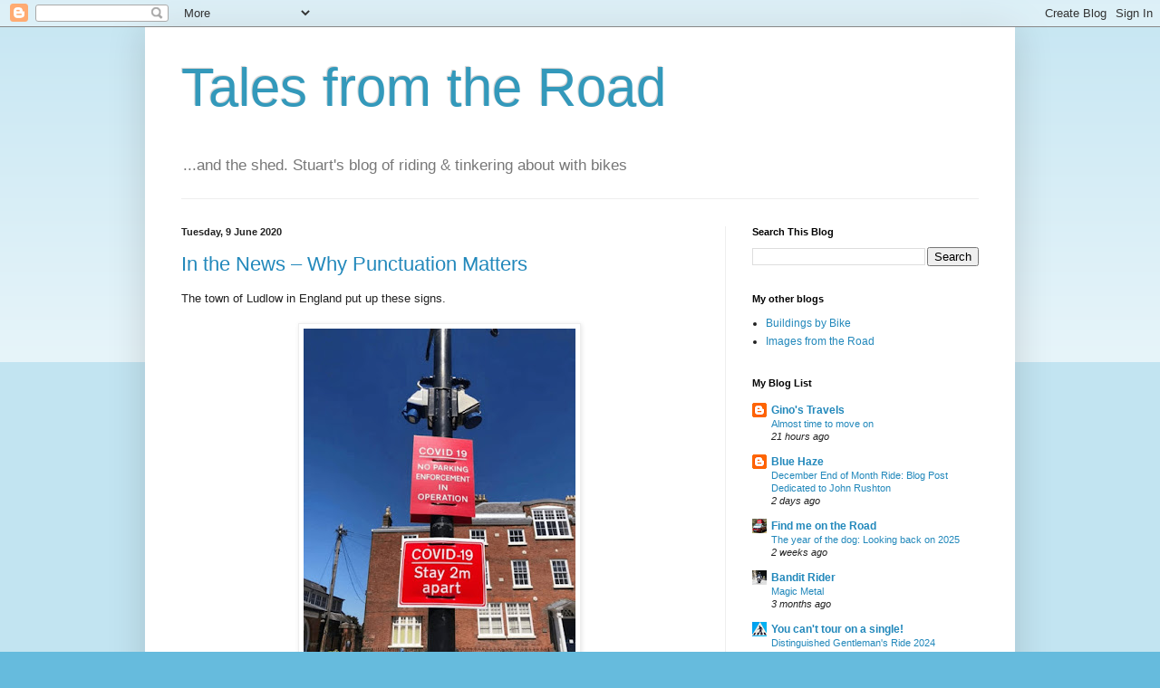

--- FILE ---
content_type: text/html; charset=UTF-8
request_url: http://fjstuart.blogspot.com/
body_size: 28540
content:
<!DOCTYPE html>
<html class='v2' dir='ltr' lang='en-GB'>
<head>
<link href='https://www.blogger.com/static/v1/widgets/335934321-css_bundle_v2.css' rel='stylesheet' type='text/css'/>
<meta content='width=1100' name='viewport'/>
<meta content='text/html; charset=UTF-8' http-equiv='Content-Type'/>
<meta content='blogger' name='generator'/>
<link href='http://fjstuart.blogspot.com/favicon.ico' rel='icon' type='image/x-icon'/>
<link href='http://fjstuart.blogspot.com/' rel='canonical'/>
<link rel="alternate" type="application/atom+xml" title="Tales from the Road - Atom" href="http://fjstuart.blogspot.com/feeds/posts/default" />
<link rel="alternate" type="application/rss+xml" title="Tales from the Road - RSS" href="http://fjstuart.blogspot.com/feeds/posts/default?alt=rss" />
<link rel="service.post" type="application/atom+xml" title="Tales from the Road - Atom" href="https://www.blogger.com/feeds/3179571938485917453/posts/default" />
<link rel="me" href="https://www.blogger.com/profile/04920330776560562445" />
<!--Can't find substitution for tag [blog.ieCssRetrofitLinks]-->
<meta content='http://fjstuart.blogspot.com/' property='og:url'/>
<meta content='Tales from the Road' property='og:title'/>
<meta content='...and the shed. Stuart&amp;#39;s blog of riding &amp;amp; tinkering about with bikes' property='og:description'/>
<title>Tales from the Road</title>
<style id='page-skin-1' type='text/css'><!--
/*
-----------------------------------------------
Blogger Template Style
Name:     Simple
Designer: Blogger
URL:      www.blogger.com
----------------------------------------------- */
/* Content
----------------------------------------------- */
body {
font: normal normal 12px Arial, Tahoma, Helvetica, FreeSans, sans-serif;
color: #222222;
background: #66bbdd none repeat scroll top left;
padding: 0 40px 40px 40px;
}
html body .region-inner {
min-width: 0;
max-width: 100%;
width: auto;
}
h2 {
font-size: 22px;
}
a:link {
text-decoration:none;
color: #2288bb;
}
a:visited {
text-decoration:none;
color: #888888;
}
a:hover {
text-decoration:underline;
color: #33aaff;
}
.body-fauxcolumn-outer .fauxcolumn-inner {
background: transparent url(https://resources.blogblog.com/blogblog/data/1kt/simple/body_gradient_tile_light.png) repeat scroll top left;
_background-image: none;
}
.body-fauxcolumn-outer .cap-top {
position: absolute;
z-index: 1;
height: 400px;
width: 100%;
}
.body-fauxcolumn-outer .cap-top .cap-left {
width: 100%;
background: transparent url(https://resources.blogblog.com/blogblog/data/1kt/simple/gradients_light.png) repeat-x scroll top left;
_background-image: none;
}
.content-outer {
-moz-box-shadow: 0 0 40px rgba(0, 0, 0, .15);
-webkit-box-shadow: 0 0 5px rgba(0, 0, 0, .15);
-goog-ms-box-shadow: 0 0 10px #333333;
box-shadow: 0 0 40px rgba(0, 0, 0, .15);
margin-bottom: 1px;
}
.content-inner {
padding: 10px 10px;
}
.content-inner {
background-color: #ffffff;
}
/* Header
----------------------------------------------- */
.header-outer {
background: transparent none repeat-x scroll 0 -400px;
_background-image: none;
}
.Header h1 {
font: normal normal 60px Arial, Tahoma, Helvetica, FreeSans, sans-serif;
color: #3399bb;
text-shadow: -1px -1px 1px rgba(0, 0, 0, .2);
}
.Header h1 a {
color: #3399bb;
}
.Header .description {
font-size: 140%;
color: #777777;
}
.header-inner .Header .titlewrapper {
padding: 22px 30px;
}
.header-inner .Header .descriptionwrapper {
padding: 0 30px;
}
/* Tabs
----------------------------------------------- */
.tabs-inner .section:first-child {
border-top: 1px solid #eeeeee;
}
.tabs-inner .section:first-child ul {
margin-top: -1px;
border-top: 1px solid #eeeeee;
border-left: 0 solid #eeeeee;
border-right: 0 solid #eeeeee;
}
.tabs-inner .widget ul {
background: #f5f5f5 url(https://resources.blogblog.com/blogblog/data/1kt/simple/gradients_light.png) repeat-x scroll 0 -800px;
_background-image: none;
border-bottom: 1px solid #eeeeee;
margin-top: 0;
margin-left: -30px;
margin-right: -30px;
}
.tabs-inner .widget li a {
display: inline-block;
padding: .6em 1em;
font: normal normal 14px Arial, Tahoma, Helvetica, FreeSans, sans-serif;
color: #999999;
border-left: 1px solid #ffffff;
border-right: 1px solid #eeeeee;
}
.tabs-inner .widget li:first-child a {
border-left: none;
}
.tabs-inner .widget li.selected a, .tabs-inner .widget li a:hover {
color: #000000;
background-color: #eeeeee;
text-decoration: none;
}
/* Columns
----------------------------------------------- */
.main-outer {
border-top: 0 solid #eeeeee;
}
.fauxcolumn-left-outer .fauxcolumn-inner {
border-right: 1px solid #eeeeee;
}
.fauxcolumn-right-outer .fauxcolumn-inner {
border-left: 1px solid #eeeeee;
}
/* Headings
----------------------------------------------- */
div.widget > h2,
div.widget h2.title {
margin: 0 0 1em 0;
font: normal bold 11px Arial, Tahoma, Helvetica, FreeSans, sans-serif;
color: #000000;
}
/* Widgets
----------------------------------------------- */
.widget .zippy {
color: #999999;
text-shadow: 2px 2px 1px rgba(0, 0, 0, .1);
}
.widget .popular-posts ul {
list-style: none;
}
/* Posts
----------------------------------------------- */
h2.date-header {
font: normal bold 11px Arial, Tahoma, Helvetica, FreeSans, sans-serif;
}
.date-header span {
background-color: transparent;
color: #222222;
padding: inherit;
letter-spacing: inherit;
margin: inherit;
}
.main-inner {
padding-top: 30px;
padding-bottom: 30px;
}
.main-inner .column-center-inner {
padding: 0 15px;
}
.main-inner .column-center-inner .section {
margin: 0 15px;
}
.post {
margin: 0 0 25px 0;
}
h3.post-title, .comments h4 {
font: normal normal 22px Arial, Tahoma, Helvetica, FreeSans, sans-serif;
margin: .75em 0 0;
}
.post-body {
font-size: 110%;
line-height: 1.4;
position: relative;
}
.post-body img, .post-body .tr-caption-container, .Profile img, .Image img,
.BlogList .item-thumbnail img {
padding: 2px;
background: #ffffff;
border: 1px solid #eeeeee;
-moz-box-shadow: 1px 1px 5px rgba(0, 0, 0, .1);
-webkit-box-shadow: 1px 1px 5px rgba(0, 0, 0, .1);
box-shadow: 1px 1px 5px rgba(0, 0, 0, .1);
}
.post-body img, .post-body .tr-caption-container {
padding: 5px;
}
.post-body .tr-caption-container {
color: #222222;
}
.post-body .tr-caption-container img {
padding: 0;
background: transparent;
border: none;
-moz-box-shadow: 0 0 0 rgba(0, 0, 0, .1);
-webkit-box-shadow: 0 0 0 rgba(0, 0, 0, .1);
box-shadow: 0 0 0 rgba(0, 0, 0, .1);
}
.post-header {
margin: 0 0 1.5em;
line-height: 1.6;
font-size: 90%;
}
.post-footer {
margin: 20px -2px 0;
padding: 5px 10px;
color: #666666;
background-color: #f9f9f9;
border-bottom: 1px solid #eeeeee;
line-height: 1.6;
font-size: 90%;
}
#comments .comment-author {
padding-top: 1.5em;
border-top: 1px solid #eeeeee;
background-position: 0 1.5em;
}
#comments .comment-author:first-child {
padding-top: 0;
border-top: none;
}
.avatar-image-container {
margin: .2em 0 0;
}
#comments .avatar-image-container img {
border: 1px solid #eeeeee;
}
/* Comments
----------------------------------------------- */
.comments .comments-content .icon.blog-author {
background-repeat: no-repeat;
background-image: url([data-uri]);
}
.comments .comments-content .loadmore a {
border-top: 1px solid #999999;
border-bottom: 1px solid #999999;
}
.comments .comment-thread.inline-thread {
background-color: #f9f9f9;
}
.comments .continue {
border-top: 2px solid #999999;
}
/* Accents
---------------------------------------------- */
.section-columns td.columns-cell {
border-left: 1px solid #eeeeee;
}
.blog-pager {
background: transparent none no-repeat scroll top center;
}
.blog-pager-older-link, .home-link,
.blog-pager-newer-link {
background-color: #ffffff;
padding: 5px;
}
.footer-outer {
border-top: 0 dashed #bbbbbb;
}
/* Mobile
----------------------------------------------- */
body.mobile  {
background-size: auto;
}
.mobile .body-fauxcolumn-outer {
background: transparent none repeat scroll top left;
}
.mobile .body-fauxcolumn-outer .cap-top {
background-size: 100% auto;
}
.mobile .content-outer {
-webkit-box-shadow: 0 0 3px rgba(0, 0, 0, .15);
box-shadow: 0 0 3px rgba(0, 0, 0, .15);
}
.mobile .tabs-inner .widget ul {
margin-left: 0;
margin-right: 0;
}
.mobile .post {
margin: 0;
}
.mobile .main-inner .column-center-inner .section {
margin: 0;
}
.mobile .date-header span {
padding: 0.1em 10px;
margin: 0 -10px;
}
.mobile h3.post-title {
margin: 0;
}
.mobile .blog-pager {
background: transparent none no-repeat scroll top center;
}
.mobile .footer-outer {
border-top: none;
}
.mobile .main-inner, .mobile .footer-inner {
background-color: #ffffff;
}
.mobile-index-contents {
color: #222222;
}
.mobile-link-button {
background-color: #2288bb;
}
.mobile-link-button a:link, .mobile-link-button a:visited {
color: #ffffff;
}
.mobile .tabs-inner .section:first-child {
border-top: none;
}
.mobile .tabs-inner .PageList .widget-content {
background-color: #eeeeee;
color: #000000;
border-top: 1px solid #eeeeee;
border-bottom: 1px solid #eeeeee;
}
.mobile .tabs-inner .PageList .widget-content .pagelist-arrow {
border-left: 1px solid #eeeeee;
}

--></style>
<style id='template-skin-1' type='text/css'><!--
body {
min-width: 960px;
}
.content-outer, .content-fauxcolumn-outer, .region-inner {
min-width: 960px;
max-width: 960px;
_width: 960px;
}
.main-inner .columns {
padding-left: 0px;
padding-right: 310px;
}
.main-inner .fauxcolumn-center-outer {
left: 0px;
right: 310px;
/* IE6 does not respect left and right together */
_width: expression(this.parentNode.offsetWidth -
parseInt("0px") -
parseInt("310px") + 'px');
}
.main-inner .fauxcolumn-left-outer {
width: 0px;
}
.main-inner .fauxcolumn-right-outer {
width: 310px;
}
.main-inner .column-left-outer {
width: 0px;
right: 100%;
margin-left: -0px;
}
.main-inner .column-right-outer {
width: 310px;
margin-right: -310px;
}
#layout {
min-width: 0;
}
#layout .content-outer {
min-width: 0;
width: 800px;
}
#layout .region-inner {
min-width: 0;
width: auto;
}
body#layout div.add_widget {
padding: 8px;
}
body#layout div.add_widget a {
margin-left: 32px;
}
--></style>
<link href='https://www.blogger.com/dyn-css/authorization.css?targetBlogID=3179571938485917453&amp;zx=f769502b-21e3-4b03-b97a-d29a5d071019' media='none' onload='if(media!=&#39;all&#39;)media=&#39;all&#39;' rel='stylesheet'/><noscript><link href='https://www.blogger.com/dyn-css/authorization.css?targetBlogID=3179571938485917453&amp;zx=f769502b-21e3-4b03-b97a-d29a5d071019' rel='stylesheet'/></noscript>
<meta name='google-adsense-platform-account' content='ca-host-pub-1556223355139109'/>
<meta name='google-adsense-platform-domain' content='blogspot.com'/>

</head>
<body class='loading variant-pale'>
<div class='navbar section' id='navbar' name='Navbar'><div class='widget Navbar' data-version='1' id='Navbar1'><script type="text/javascript">
    function setAttributeOnload(object, attribute, val) {
      if(window.addEventListener) {
        window.addEventListener('load',
          function(){ object[attribute] = val; }, false);
      } else {
        window.attachEvent('onload', function(){ object[attribute] = val; });
      }
    }
  </script>
<div id="navbar-iframe-container"></div>
<script type="text/javascript" src="https://apis.google.com/js/platform.js"></script>
<script type="text/javascript">
      gapi.load("gapi.iframes:gapi.iframes.style.bubble", function() {
        if (gapi.iframes && gapi.iframes.getContext) {
          gapi.iframes.getContext().openChild({
              url: 'https://www.blogger.com/navbar/3179571938485917453?origin\x3dhttp://fjstuart.blogspot.com',
              where: document.getElementById("navbar-iframe-container"),
              id: "navbar-iframe"
          });
        }
      });
    </script><script type="text/javascript">
(function() {
var script = document.createElement('script');
script.type = 'text/javascript';
script.src = '//pagead2.googlesyndication.com/pagead/js/google_top_exp.js';
var head = document.getElementsByTagName('head')[0];
if (head) {
head.appendChild(script);
}})();
</script>
</div></div>
<div itemscope='itemscope' itemtype='http://schema.org/Blog' style='display: none;'>
<meta content='Tales from the Road' itemprop='name'/>
</div>
<div class='body-fauxcolumns'>
<div class='fauxcolumn-outer body-fauxcolumn-outer'>
<div class='cap-top'>
<div class='cap-left'></div>
<div class='cap-right'></div>
</div>
<div class='fauxborder-left'>
<div class='fauxborder-right'></div>
<div class='fauxcolumn-inner'>
</div>
</div>
<div class='cap-bottom'>
<div class='cap-left'></div>
<div class='cap-right'></div>
</div>
</div>
</div>
<div class='content'>
<div class='content-fauxcolumns'>
<div class='fauxcolumn-outer content-fauxcolumn-outer'>
<div class='cap-top'>
<div class='cap-left'></div>
<div class='cap-right'></div>
</div>
<div class='fauxborder-left'>
<div class='fauxborder-right'></div>
<div class='fauxcolumn-inner'>
</div>
</div>
<div class='cap-bottom'>
<div class='cap-left'></div>
<div class='cap-right'></div>
</div>
</div>
</div>
<div class='content-outer'>
<div class='content-cap-top cap-top'>
<div class='cap-left'></div>
<div class='cap-right'></div>
</div>
<div class='fauxborder-left content-fauxborder-left'>
<div class='fauxborder-right content-fauxborder-right'></div>
<div class='content-inner'>
<header>
<div class='header-outer'>
<div class='header-cap-top cap-top'>
<div class='cap-left'></div>
<div class='cap-right'></div>
</div>
<div class='fauxborder-left header-fauxborder-left'>
<div class='fauxborder-right header-fauxborder-right'></div>
<div class='region-inner header-inner'>
<div class='header section' id='header' name='Header'><div class='widget Header' data-version='1' id='Header1'>
<div id='header-inner'>
<div class='titlewrapper'>
<h1 class='title'>
Tales from the Road
</h1>
</div>
<div class='descriptionwrapper'>
<p class='description'><span>...and the shed. Stuart&#39;s blog of riding &amp; tinkering about with bikes</span></p>
</div>
</div>
</div></div>
</div>
</div>
<div class='header-cap-bottom cap-bottom'>
<div class='cap-left'></div>
<div class='cap-right'></div>
</div>
</div>
</header>
<div class='tabs-outer'>
<div class='tabs-cap-top cap-top'>
<div class='cap-left'></div>
<div class='cap-right'></div>
</div>
<div class='fauxborder-left tabs-fauxborder-left'>
<div class='fauxborder-right tabs-fauxborder-right'></div>
<div class='region-inner tabs-inner'>
<div class='tabs no-items section' id='crosscol' name='Cross-column'></div>
<div class='tabs no-items section' id='crosscol-overflow' name='Cross-Column 2'></div>
</div>
</div>
<div class='tabs-cap-bottom cap-bottom'>
<div class='cap-left'></div>
<div class='cap-right'></div>
</div>
</div>
<div class='main-outer'>
<div class='main-cap-top cap-top'>
<div class='cap-left'></div>
<div class='cap-right'></div>
</div>
<div class='fauxborder-left main-fauxborder-left'>
<div class='fauxborder-right main-fauxborder-right'></div>
<div class='region-inner main-inner'>
<div class='columns fauxcolumns'>
<div class='fauxcolumn-outer fauxcolumn-center-outer'>
<div class='cap-top'>
<div class='cap-left'></div>
<div class='cap-right'></div>
</div>
<div class='fauxborder-left'>
<div class='fauxborder-right'></div>
<div class='fauxcolumn-inner'>
</div>
</div>
<div class='cap-bottom'>
<div class='cap-left'></div>
<div class='cap-right'></div>
</div>
</div>
<div class='fauxcolumn-outer fauxcolumn-left-outer'>
<div class='cap-top'>
<div class='cap-left'></div>
<div class='cap-right'></div>
</div>
<div class='fauxborder-left'>
<div class='fauxborder-right'></div>
<div class='fauxcolumn-inner'>
</div>
</div>
<div class='cap-bottom'>
<div class='cap-left'></div>
<div class='cap-right'></div>
</div>
</div>
<div class='fauxcolumn-outer fauxcolumn-right-outer'>
<div class='cap-top'>
<div class='cap-left'></div>
<div class='cap-right'></div>
</div>
<div class='fauxborder-left'>
<div class='fauxborder-right'></div>
<div class='fauxcolumn-inner'>
</div>
</div>
<div class='cap-bottom'>
<div class='cap-left'></div>
<div class='cap-right'></div>
</div>
</div>
<!-- corrects IE6 width calculation -->
<div class='columns-inner'>
<div class='column-center-outer'>
<div class='column-center-inner'>
<div class='main section' id='main' name='Main'><div class='widget Blog' data-version='1' id='Blog1'>
<div class='blog-posts hfeed'>

          <div class="date-outer">
        
<h2 class='date-header'><span>Tuesday, 9 June 2020</span></h2>

          <div class="date-posts">
        
<div class='post-outer'>
<div class='post hentry uncustomized-post-template' itemprop='blogPost' itemscope='itemscope' itemtype='http://schema.org/BlogPosting'>
<meta content='https://blogger.googleusercontent.com/img/b/R29vZ2xl/AVvXsEjeqR7ecSbOUYjvlFb8MIJgMvS5m1Te-phi3D_hROcu9G-8NAoCDSrGPDYE0l6zBCZNXGoBUWcWCtCYipYr_yxtieQB4suWdgxon8cTfPx93a9B1WkGHqH8hk0qFpPWczpoSgeOva3xY6aI/s400/ludlow%25232.jpg' itemprop='image_url'/>
<meta content='3179571938485917453' itemprop='blogId'/>
<meta content='2080036132357326142' itemprop='postId'/>
<a name='2080036132357326142'></a>
<h3 class='post-title entry-title' itemprop='name'>
<a href='http://fjstuart.blogspot.com/2020/06/in-news-why-punctuation-matters.html'>In the News &#8211; Why Punctuation Matters</a>
</h3>
<div class='post-header'>
<div class='post-header-line-1'></div>
</div>
<div class='post-body entry-content' id='post-body-2080036132357326142' itemprop='description articleBody'>
<span style="font-family: Arial, Helvetica, sans-serif;">The town of Ludlow in England put up these signs.<br />
<br />
<div class="separator" style="clear: both; text-align: center;">
<a href="https://blogger.googleusercontent.com/img/b/R29vZ2xl/AVvXsEjeqR7ecSbOUYjvlFb8MIJgMvS5m1Te-phi3D_hROcu9G-8NAoCDSrGPDYE0l6zBCZNXGoBUWcWCtCYipYr_yxtieQB4suWdgxon8cTfPx93a9B1WkGHqH8hk0qFpPWczpoSgeOva3xY6aI/s1600/ludlow%25232.jpg" imageanchor="1" style="margin-left: 1em; margin-right: 1em;"><img border="0" data-original-height="1280" data-original-width="960" height="400" src="https://blogger.googleusercontent.com/img/b/R29vZ2xl/AVvXsEjeqR7ecSbOUYjvlFb8MIJgMvS5m1Te-phi3D_hROcu9G-8NAoCDSrGPDYE0l6zBCZNXGoBUWcWCtCYipYr_yxtieQB4suWdgxon8cTfPx93a9B1WkGHqH8hk0qFpPWczpoSgeOva3xY6aI/s400/ludlow%25232.jpg" width="300" /></a></div>
<br />There is already a parking restriction. For non-Brits the double yellow lines at the kerb mean &#8220;no waiting&#8221;. The sign was just to warn motorists that the restriction was being enforced. However a missing full stop between PARKING and ENFORCEMENT gave the sign the completely opposite meaning.<br />
<br />
<div class="separator" style="clear: both; text-align: center;">
<a href="https://blogger.googleusercontent.com/img/b/R29vZ2xl/AVvXsEi9WXuc3zK-Zrr90TxlF_GNwuRv_O8j-QHBlBhxuFJmSioZN-ykFISgPwfl1tuGPa23v75RGLXzQ6NvalAavUxAq_MTMli7DeS2JSqeaOaHJUiaN_oWxYR5G13Np6yo7ayLI-AZv9EZHhQV/s1600/ludlow%25233.jpg" imageanchor="1" style="margin-left: 1em; margin-right: 1em;"><img border="0" data-original-height="789" data-original-width="1600" height="196" src="https://blogger.googleusercontent.com/img/b/R29vZ2xl/AVvXsEi9WXuc3zK-Zrr90TxlF_GNwuRv_O8j-QHBlBhxuFJmSioZN-ykFISgPwfl1tuGPa23v75RGLXzQ6NvalAavUxAq_MTMli7DeS2JSqeaOaHJUiaN_oWxYR5G13Np6yo7ayLI-AZv9EZHhQV/s400/ludlow%25233.jpg" width="400" /></a></div>
<br /><br />On the subject of road signs I spotting this one on a farm access in Lanarkshire.</span><div style="line-height: 100%; margin-bottom: 0cm;">
</div>
<b></b><i></i><u></u><sub></sub><sup></sup><strike></strike><span style="font-family: Arial, Helvetica, sans-serif;"></span><br />
<div class="separator" style="clear: both; text-align: center;">
<a href="https://blogger.googleusercontent.com/img/b/R29vZ2xl/AVvXsEhdgtTi4pmEsxZ9W0JZGStGqt46Oh7ZIMl0dZozmIr62DaMJK4Y5SGxIzTOos1r2HaTAEX46e2bL27ckhkk3-nPD_xrEoh-GUi22tgCppVTCVsPLltT3a_CV7hDkkFX36RXFyyC89w_mao-/s1600/P1190696.JPG" imageanchor="1" style="margin-left: 1em; margin-right: 1em;"><img border="0" data-original-height="900" data-original-width="1600" height="225" src="https://blogger.googleusercontent.com/img/b/R29vZ2xl/AVvXsEhdgtTi4pmEsxZ9W0JZGStGqt46Oh7ZIMl0dZozmIr62DaMJK4Y5SGxIzTOos1r2HaTAEX46e2bL27ckhkk3-nPD_xrEoh-GUi22tgCppVTCVsPLltT3a_CV7hDkkFX36RXFyyC89w_mao-/s400/P1190696.JPG" width="400" /></a></div>
<div class="separator" style="clear: both; text-align: center;">
<br /></div>
<div class="separator" style="clear: both; text-align: center;">
<a href="https://blogger.googleusercontent.com/img/b/R29vZ2xl/AVvXsEi3PlMEHe96r1oL-2Z6KRcNFhN93iKJWcpTHA8voELqkgZl68pL4RBSENFU1m2ge4_6iZdcxJCK1dz5PZzX6uMWwTAx7vnG5shaCEayvDtxQzp_ew7q2p3r6W10Iu4Db1fH4mQrmfZ-9Qb1/s1600/P1190697.JPG" imageanchor="1" style="margin-left: 1em; margin-right: 1em;"><img border="0" data-original-height="900" data-original-width="1600" height="225" src="https://blogger.googleusercontent.com/img/b/R29vZ2xl/AVvXsEi3PlMEHe96r1oL-2Z6KRcNFhN93iKJWcpTHA8voELqkgZl68pL4RBSENFU1m2ge4_6iZdcxJCK1dz5PZzX6uMWwTAx7vnG5shaCEayvDtxQzp_ew7q2p3r6W10Iu4Db1fH4mQrmfZ-9Qb1/s400/P1190697.JPG" width="400" /></a></div>
<div class="separator" style="clear: both; text-align: center;">
<br /></div>
<br />
<div style='clear: both;'></div>
</div>
<div class='post-footer'>
<div class='post-footer-line post-footer-line-1'>
<span class='post-author vcard'>
Posted by
<span class='fn' itemprop='author' itemscope='itemscope' itemtype='http://schema.org/Person'>
<meta content='https://www.blogger.com/profile/04920330776560562445' itemprop='url'/>
<a class='g-profile' href='https://www.blogger.com/profile/04920330776560562445' rel='author' title='author profile'>
<span itemprop='name'>fj_stuart</span>
</a>
</span>
</span>
<span class='post-timestamp'>
at
<meta content='http://fjstuart.blogspot.com/2020/06/in-news-why-punctuation-matters.html' itemprop='url'/>
<a class='timestamp-link' href='http://fjstuart.blogspot.com/2020/06/in-news-why-punctuation-matters.html' rel='bookmark' title='permanent link'><abbr class='published' itemprop='datePublished' title='2020-06-09T13:40:00-07:00'>13:40</abbr></a>
</span>
<span class='post-comment-link'>
<a class='comment-link' href='http://fjstuart.blogspot.com/2020/06/in-news-why-punctuation-matters.html#comment-form' onclick=''>
3 comments:
  </a>
</span>
<span class='post-icons'>
<span class='item-control blog-admin pid-399448465'>
<a href='https://www.blogger.com/post-edit.g?blogID=3179571938485917453&postID=2080036132357326142&from=pencil' title='Edit Post'>
<img alt='' class='icon-action' height='18' src='https://resources.blogblog.com/img/icon18_edit_allbkg.gif' width='18'/>
</a>
</span>
</span>
<div class='post-share-buttons goog-inline-block'>
<a class='goog-inline-block share-button sb-email' href='https://www.blogger.com/share-post.g?blogID=3179571938485917453&postID=2080036132357326142&target=email' target='_blank' title='Email This'><span class='share-button-link-text'>Email This</span></a><a class='goog-inline-block share-button sb-blog' href='https://www.blogger.com/share-post.g?blogID=3179571938485917453&postID=2080036132357326142&target=blog' onclick='window.open(this.href, "_blank", "height=270,width=475"); return false;' target='_blank' title='BlogThis!'><span class='share-button-link-text'>BlogThis!</span></a><a class='goog-inline-block share-button sb-twitter' href='https://www.blogger.com/share-post.g?blogID=3179571938485917453&postID=2080036132357326142&target=twitter' target='_blank' title='Share to X'><span class='share-button-link-text'>Share to X</span></a><a class='goog-inline-block share-button sb-facebook' href='https://www.blogger.com/share-post.g?blogID=3179571938485917453&postID=2080036132357326142&target=facebook' onclick='window.open(this.href, "_blank", "height=430,width=640"); return false;' target='_blank' title='Share to Facebook'><span class='share-button-link-text'>Share to Facebook</span></a><a class='goog-inline-block share-button sb-pinterest' href='https://www.blogger.com/share-post.g?blogID=3179571938485917453&postID=2080036132357326142&target=pinterest' target='_blank' title='Share to Pinterest'><span class='share-button-link-text'>Share to Pinterest</span></a>
</div>
</div>
<div class='post-footer-line post-footer-line-2'>
<span class='post-labels'>
</span>
</div>
<div class='post-footer-line post-footer-line-3'>
<span class='post-location'>
</span>
</div>
</div>
</div>
</div>

          </div></div>
        

          <div class="date-outer">
        
<h2 class='date-header'><span>Sunday, 24 May 2020</span></h2>

          <div class="date-posts">
        
<div class='post-outer'>
<div class='post hentry uncustomized-post-template' itemprop='blogPost' itemscope='itemscope' itemtype='http://schema.org/BlogPosting'>
<meta content='https://blogger.googleusercontent.com/img/b/R29vZ2xl/AVvXsEj7pPJSb3696ZKKB5R4MMS3JWAISFUmcXWdfUtFNXYqiPnPMXfQU1MKHOF2ivkV24lxRXHIALgJxK19CSdLsxOPR3IwSHbsAKzy4kT448qbGKjjcUKtpJAJHJ1i3runek4aEbEaUynnLB73/s400/points.jpg' itemprop='image_url'/>
<meta content='3179571938485917453' itemprop='blogId'/>
<meta content='4815465839402213823' itemprop='postId'/>
<a name='4815465839402213823'></a>
<h3 class='post-title entry-title' itemprop='name'>
<a href='http://fjstuart.blogspot.com/2020/05/a-sketch-from-past.html'>A Sketch from the Past</a>
</h3>
<div class='post-header'>
<div class='post-header-line-1'></div>
</div>
<div class='post-body entry-content' id='post-body-4815465839402213823' itemprop='description articleBody'>
<div style="line-height: 100%; margin-bottom: 0cm; text-align: justify;">
<span style="font-family: &quot;arial&quot; , sans-serif;">Since
there was a good going storm here yesterday I decided to tidy up my
study. In the course of which I found a sketch I&#8217;d made many years
ago.</span></div>
<div style="text-align: justify;">
</div>
<div style="line-height: 100%; margin-bottom: 0cm; text-align: justify;">
<br /></div>
<table align="center" cellpadding="0" cellspacing="0" class="tr-caption-container" style="margin-left: auto; margin-right: auto; text-align: center;"><tbody>
<tr><td style="text-align: center;"><a href="https://blogger.googleusercontent.com/img/b/R29vZ2xl/AVvXsEj7pPJSb3696ZKKB5R4MMS3JWAISFUmcXWdfUtFNXYqiPnPMXfQU1MKHOF2ivkV24lxRXHIALgJxK19CSdLsxOPR3IwSHbsAKzy4kT448qbGKjjcUKtpJAJHJ1i3runek4aEbEaUynnLB73/s1600/points.jpg" imageanchor="1" style="margin-left: auto; margin-right: auto;"><img border="0" data-original-height="1253" data-original-width="1600" height="312" src="https://blogger.googleusercontent.com/img/b/R29vZ2xl/AVvXsEj7pPJSb3696ZKKB5R4MMS3JWAISFUmcXWdfUtFNXYqiPnPMXfQU1MKHOF2ivkV24lxRXHIALgJxK19CSdLsxOPR3IwSHbsAKzy4kT448qbGKjjcUKtpJAJHJ1i3runek4aEbEaUynnLB73/s400/points.jpg" width="400" /></a></td></tr>
<tr><td class="tr-caption" style="text-align: center;"><span style="font-family: &quot;arial&quot; , &quot;helvetica&quot; , sans-serif; font-size: small;">Lots of washers!</span></td></tr>
</tbody></table>
<div style="line-height: 100%; margin-bottom: 0cm; text-align: justify;">
<span style="font-family: &quot;arial&quot; , &quot;helvetica&quot; , sans-serif;"></span><br /></div>
<div style="line-height: 100%; margin-bottom: 0cm; text-align: justify;">
<span style="font-family: &quot;arial&quot; , sans-serif;">This
is the contact breakers on my first bike &#8211; Yamaha CS5E 200cc two
stroke twin. So I would have made the sketch in 1975.&nbsp;</span><br />
<span style="font-family: &quot;arial&quot; , sans-serif;"><br /></span>
<div class="separator" style="clear: both; text-align: center;">
<a href="https://blogger.googleusercontent.com/img/b/R29vZ2xl/AVvXsEilz2098Bxpn3TX_UVeGeuQPUb7JFl8NRfTRjnkhghSg1_Om0fYs5iXmyu2ofa-1F1sUirDDdqRYVZzgUnn4hm6vwmvHwwFMVT8nn230JtTzy0A20LraHKhP5IlDARJuHaIss26Y6TBGamk/s1600/ebay%25231.jpg" imageanchor="1"><img border="0" data-original-height="373" data-original-width="500" height="297" src="https://blogger.googleusercontent.com/img/b/R29vZ2xl/AVvXsEilz2098Bxpn3TX_UVeGeuQPUb7JFl8NRfTRjnkhghSg1_Om0fYs5iXmyu2ofa-1F1sUirDDdqRYVZzgUnn4hm6vwmvHwwFMVT8nn230JtTzy0A20LraHKhP5IlDARJuHaIss26Y6TBGamk/s400/ebay%25231.jpg" width="400" /></a></div>
<span style="font-family: &quot;arial&quot; , sans-serif;"><br /></span></div>
<div style="text-align: justify;">
</div>
<div style="line-height: 100%; margin-bottom: 0cm; text-align: justify;">
<span style="font-family: &quot;arial&quot; , sans-serif;">Those
of you younger than late middle age may not know what contact
breakers are. And for that you should be thankful. Contact breakers
were part of the ignition system. They switch the power to the
ignition coil on and off as the engine turns. This causes the coil to
produce a high voltage that provides the spark that ignites the fuel.</span></div>
<div style="text-align: justify;">
</div>
<div style="line-height: 100%; margin-bottom: 0cm; text-align: justify;">
<br /></div>
<div style="text-align: justify;">
</div>
<div style="line-height: 100%; margin-bottom: 0cm; text-align: justify;">
<span style="font-family: &quot;arial&quot; , sans-serif;">Contact
breakers required maintenance. Wear in the fibre follower means that
the ignition timing can go out and make the bike badly. In addition,
because there is sometimes a spark as the point separate, the faces
of the contact surfaces can become pitted. Replacement points should
then be fitted.&nbsp;</span></div>
<div style="line-height: 100%; margin-bottom: 0cm; text-align: justify;">
<span style="font-family: &quot;arial&quot; , sans-serif;"><br /></span></div>
<table align="center" cellpadding="0" cellspacing="0" class="tr-caption-container" style="margin-left: auto; margin-right: auto; text-align: center;"><tbody>
<tr><td style="text-align: center;"><a href="https://blogger.googleusercontent.com/img/b/R29vZ2xl/AVvXsEg4rW-vWr9TJXVESRAib6szCOVHWO7-AfwFir9srxaVYhe9W1Ty_QTFdOJLMwN1kkJq3PJ9nd5NTlsT4T_NIF7Xz5Fl2vDLouKrc5Ih8iTkgBcITsyWMFNTs1IVcC2B8H5QUeXNGBeqny0L/s1600/0016170_gt380-contact-breaker-points-left-right.jpg" imageanchor="1" style="margin-left: auto; margin-right: auto;"><img border="0" data-original-height="1200" data-original-width="1200" height="400" src="https://blogger.googleusercontent.com/img/b/R29vZ2xl/AVvXsEg4rW-vWr9TJXVESRAib6szCOVHWO7-AfwFir9srxaVYhe9W1Ty_QTFdOJLMwN1kkJq3PJ9nd5NTlsT4T_NIF7Xz5Fl2vDLouKrc5Ih8iTkgBcITsyWMFNTs1IVcC2B8H5QUeXNGBeqny0L/s400/0016170_gt380-contact-breaker-points-left-right.jpg" width="400" /></a></td></tr>
<tr><td class="tr-caption" style="text-align: center;"><div>
<span style="font-family: &quot;arial&quot; , &quot;helvetica&quot; , sans-serif; font-size: small;"><br /></span></div>
<div>
<span style="font-family: &quot;arial&quot; , &quot;helvetica&quot; , sans-serif; font-size: small;">A contact breaker. The fibre follower is at the bottom and the points on the left</span></div>
</td></tr>
</tbody></table>
<div style="line-height: 100%; margin-bottom: 0cm; text-align: justify;">
<br /></div>
<div style="line-height: 100%; margin-bottom: 0cm; text-align: justify;">
</div>
<div style="text-align: justify;">
</div>
<div style="line-height: 100%; margin-bottom: 0cm; text-align: justify;">
<span style="font-family: &quot;arial&quot; , sans-serif;">Back
in the day points for Japanese bikes were expensive. Unlike cars
bikes did not use distributors so there were a set of points for each
cylinder. What I guess I was doing when I made the sketch was taking
the breaker assembly apart to file the points smooth.</span></div>
<div style="line-height: 100%; margin-bottom: 0cm; text-align: justify;">
<span style="font-family: &quot;arial&quot; , sans-serif;"><br /></span></div>
<table align="center" cellpadding="0" cellspacing="0" class="tr-caption-container" style="margin-left: auto; margin-right: auto; text-align: center;"><tbody>
<tr><td style="text-align: center;"><a href="https://blogger.googleusercontent.com/img/b/R29vZ2xl/AVvXsEgrBseQa5E_yaj9Cb7p7q72SBIpOhb02pZqqUtmiHhgqmGG5PyrpQuU4PIRDeHp1he45C1lxBXAXdVdkGzKwFnQNlEjqINn21C7SOeOg_xQScKNpV8be9aTdsvIa1MAAqCAppmVf6o6thfz/s1600/Timing-Adjustment.jpg" imageanchor="1" style="margin-left: auto; margin-right: auto;"><img border="0" data-original-height="900" data-original-width="1600" height="225" src="https://blogger.googleusercontent.com/img/b/R29vZ2xl/AVvXsEgrBseQa5E_yaj9Cb7p7q72SBIpOhb02pZqqUtmiHhgqmGG5PyrpQuU4PIRDeHp1he45C1lxBXAXdVdkGzKwFnQNlEjqINn21C7SOeOg_xQScKNpV8be9aTdsvIa1MAAqCAppmVf6o6thfz/s400/Timing-Adjustment.jpg" width="400" /></a></td></tr>
<tr><td class="tr-caption" style="text-align: center;"><div>
<span style="font-family: &quot;arial&quot; , &quot;helvetica&quot; , sans-serif; font-size: small;"><br /></span></div>
<div>
<span style="font-family: &quot;arial&quot; , &quot;helvetica&quot; , sans-serif; font-size: small;">Points on a Suzuki GT750 - one set for each of three cylinders. Much fun adjusting these</span></div>
</td></tr>
</tbody></table>
<div style="line-height: 100%; margin-bottom: 0cm; text-align: justify;">
<span style="font-family: &quot;arial&quot; , sans-serif;"><span style="font-family: &quot;arial&quot; , &quot;helvetica&quot; , sans-serif;"></span><br /></span></div>
<div style="text-align: justify;">
</div>
<div style="line-height: 100%; margin-bottom: 0cm; text-align: justify;">
<span style="font-family: &quot;arial&quot; , sans-serif;">By
the late 1970&#8217;s points had been replaced with electronic ignition
which requires no maintenance.</span></div>
<b></b><i></i><u></u><sub></sub><sup></sup><strike></strike>
<div style='clear: both;'></div>
</div>
<div class='post-footer'>
<div class='post-footer-line post-footer-line-1'>
<span class='post-author vcard'>
Posted by
<span class='fn' itemprop='author' itemscope='itemscope' itemtype='http://schema.org/Person'>
<meta content='https://www.blogger.com/profile/04920330776560562445' itemprop='url'/>
<a class='g-profile' href='https://www.blogger.com/profile/04920330776560562445' rel='author' title='author profile'>
<span itemprop='name'>fj_stuart</span>
</a>
</span>
</span>
<span class='post-timestamp'>
at
<meta content='http://fjstuart.blogspot.com/2020/05/a-sketch-from-past.html' itemprop='url'/>
<a class='timestamp-link' href='http://fjstuart.blogspot.com/2020/05/a-sketch-from-past.html' rel='bookmark' title='permanent link'><abbr class='published' itemprop='datePublished' title='2020-05-24T03:41:00-07:00'>03:41</abbr></a>
</span>
<span class='post-comment-link'>
<a class='comment-link' href='http://fjstuart.blogspot.com/2020/05/a-sketch-from-past.html#comment-form' onclick=''>
1 comment:
  </a>
</span>
<span class='post-icons'>
<span class='item-control blog-admin pid-399448465'>
<a href='https://www.blogger.com/post-edit.g?blogID=3179571938485917453&postID=4815465839402213823&from=pencil' title='Edit Post'>
<img alt='' class='icon-action' height='18' src='https://resources.blogblog.com/img/icon18_edit_allbkg.gif' width='18'/>
</a>
</span>
</span>
<div class='post-share-buttons goog-inline-block'>
<a class='goog-inline-block share-button sb-email' href='https://www.blogger.com/share-post.g?blogID=3179571938485917453&postID=4815465839402213823&target=email' target='_blank' title='Email This'><span class='share-button-link-text'>Email This</span></a><a class='goog-inline-block share-button sb-blog' href='https://www.blogger.com/share-post.g?blogID=3179571938485917453&postID=4815465839402213823&target=blog' onclick='window.open(this.href, "_blank", "height=270,width=475"); return false;' target='_blank' title='BlogThis!'><span class='share-button-link-text'>BlogThis!</span></a><a class='goog-inline-block share-button sb-twitter' href='https://www.blogger.com/share-post.g?blogID=3179571938485917453&postID=4815465839402213823&target=twitter' target='_blank' title='Share to X'><span class='share-button-link-text'>Share to X</span></a><a class='goog-inline-block share-button sb-facebook' href='https://www.blogger.com/share-post.g?blogID=3179571938485917453&postID=4815465839402213823&target=facebook' onclick='window.open(this.href, "_blank", "height=430,width=640"); return false;' target='_blank' title='Share to Facebook'><span class='share-button-link-text'>Share to Facebook</span></a><a class='goog-inline-block share-button sb-pinterest' href='https://www.blogger.com/share-post.g?blogID=3179571938485917453&postID=4815465839402213823&target=pinterest' target='_blank' title='Share to Pinterest'><span class='share-button-link-text'>Share to Pinterest</span></a>
</div>
</div>
<div class='post-footer-line post-footer-line-2'>
<span class='post-labels'>
</span>
</div>
<div class='post-footer-line post-footer-line-3'>
<span class='post-location'>
</span>
</div>
</div>
</div>
</div>

          </div></div>
        

          <div class="date-outer">
        
<h2 class='date-header'><span>Wednesday, 6 May 2020</span></h2>

          <div class="date-posts">
        
<div class='post-outer'>
<div class='post hentry uncustomized-post-template' itemprop='blogPost' itemscope='itemscope' itemtype='http://schema.org/BlogPosting'>
<meta content='https://blogger.googleusercontent.com/img/b/R29vZ2xl/AVvXsEj20t0gGtQGAompu_qrNSOVIZrnKPLcYHCLQFGB9wH9yh9MAReaNK1FNRb72UbQBvzKRoNOOGmS8YVFAYDORj43uH6-7EA_BwEZrQ2LkunfB8H9TEc9yn4LdraEiAVutCSpf-HrZ-e8p7wn/s400/P1170865.jpg' itemprop='image_url'/>
<meta content='3179571938485917453' itemprop='blogId'/>
<meta content='5374139071902912458' itemprop='postId'/>
<a name='5374139071902912458'></a>
<h3 class='post-title entry-title' itemprop='name'>
<a href='http://fjstuart.blogspot.com/2020/05/garden-tour.html'>Garden Tour   </a>
</h3>
<div class='post-header'>
<div class='post-header-line-1'></div>
</div>
<div class='post-body entry-content' id='post-body-5374139071902912458' itemprop='description articleBody'>
<br />
<span style="font-size: small;"><span style="font-family: &quot;arial&quot; , &quot;helvetica&quot; , sans-serif;">In these days of lockdown we are lucky to have a nice garden to sit in and work on. The weather has been warm &amp; sunny so the flowers are well in bloom.</span></span><br />
<span style="font-size: small;"><span style="font-family: &quot;arial&quot; , &quot;helvetica&quot; , sans-serif;"></span></span><br />
<div class="separator" style="clear: both; text-align: center;">
</div>
<br />
<div class="separator" style="clear: both; text-align: center;">
<a href="https://blogger.googleusercontent.com/img/b/R29vZ2xl/AVvXsEj20t0gGtQGAompu_qrNSOVIZrnKPLcYHCLQFGB9wH9yh9MAReaNK1FNRb72UbQBvzKRoNOOGmS8YVFAYDORj43uH6-7EA_BwEZrQ2LkunfB8H9TEc9yn4LdraEiAVutCSpf-HrZ-e8p7wn/s1600/P1170865.jpg" imageanchor="1" style="margin-left: 1em; margin-right: 1em;"><img border="0" data-original-height="899" data-original-width="1600" height="223" src="https://blogger.googleusercontent.com/img/b/R29vZ2xl/AVvXsEj20t0gGtQGAompu_qrNSOVIZrnKPLcYHCLQFGB9wH9yh9MAReaNK1FNRb72UbQBvzKRoNOOGmS8YVFAYDORj43uH6-7EA_BwEZrQ2LkunfB8H9TEc9yn4LdraEiAVutCSpf-HrZ-e8p7wn/s400/P1170865.jpg" width="400" /></a></div>
<br />
<div class="separator" style="clear: both; text-align: center;">
<a href="https://blogger.googleusercontent.com/img/b/R29vZ2xl/AVvXsEh_N7VPG1jEufmJYowD3GAEVDd44U7yll5FXvhG_yBMp86_obesEehdJHMAQifEzoymRUgscd41MEx7z_PwgctpdukEXEv8fVYIvLKD3YLcWnXxL99Kh24dWM8IlP93879wz5LGYwxP00XQ/s1600/P1170866.jpg" imageanchor="1" style="margin-left: 1em; margin-right: 1em;"><img border="0" data-original-height="899" data-original-width="1600" height="223" src="https://blogger.googleusercontent.com/img/b/R29vZ2xl/AVvXsEh_N7VPG1jEufmJYowD3GAEVDd44U7yll5FXvhG_yBMp86_obesEehdJHMAQifEzoymRUgscd41MEx7z_PwgctpdukEXEv8fVYIvLKD3YLcWnXxL99Kh24dWM8IlP93879wz5LGYwxP00XQ/s400/P1170866.jpg" width="400" /></a></div>
<br />
<div class="separator" style="clear: both; text-align: center;">
<a href="https://blogger.googleusercontent.com/img/b/R29vZ2xl/AVvXsEg8Q0pYO3dr4PpTl1zzZGsXYgHASi6XdpR2qYBh84LD_m_Vnw1KGTRqx0gxQHg2X6Ls92p5YNRdvXMTObK5he_Vyxq5Ii_PSiogy8DJudCRgH84MNrs4x3Dc6qJTHBlz7X2qbfLP5aKOcOL/s1600/P1170867.jpg" imageanchor="1" style="margin-left: 1em; margin-right: 1em;"><img border="0" data-original-height="899" data-original-width="1600" height="223" src="https://blogger.googleusercontent.com/img/b/R29vZ2xl/AVvXsEg8Q0pYO3dr4PpTl1zzZGsXYgHASi6XdpR2qYBh84LD_m_Vnw1KGTRqx0gxQHg2X6Ls92p5YNRdvXMTObK5he_Vyxq5Ii_PSiogy8DJudCRgH84MNrs4x3Dc6qJTHBlz7X2qbfLP5aKOcOL/s400/P1170867.jpg" width="400" /></a></div>
<br />
<div class="separator" style="clear: both; text-align: center;">
<a href="https://blogger.googleusercontent.com/img/b/R29vZ2xl/AVvXsEg7b5-F2SRWssiBZmEIrCJz0QcqvmwiVLCA8choay4pTHQvb550acAJmeMsBmdRPMSwrN9r3wUHBT7ySLALJVl5P2xk58QHO-qBs_1TA2IC9P7oX72wd7fBU1nUezHYomfJao8x6e5Ex83h/s1600/P1170868.jpg" imageanchor="1" style="margin-left: 1em; margin-right: 1em;"><img border="0" data-original-height="899" data-original-width="1600" height="223" src="https://blogger.googleusercontent.com/img/b/R29vZ2xl/AVvXsEg7b5-F2SRWssiBZmEIrCJz0QcqvmwiVLCA8choay4pTHQvb550acAJmeMsBmdRPMSwrN9r3wUHBT7ySLALJVl5P2xk58QHO-qBs_1TA2IC9P7oX72wd7fBU1nUezHYomfJao8x6e5Ex83h/s400/P1170868.jpg" width="400" /></a></div>
<br />
<div class="separator" style="clear: both; text-align: center;">
<a href="https://blogger.googleusercontent.com/img/b/R29vZ2xl/AVvXsEg8qqWOt85B7AO-aL9ldmXFTvaq8rMrhtvsf9PGiezyPKj3TP9jL2W4ZAr21U9Poo3b5hvHi1wVv3VNmYtJjrFabWY-2o4lWFONY-bTxQaU49YgD97bfNTUrpgYhVTL-dssPuXUZSy4O6rp/s1600/P1170869.jpg" imageanchor="1" style="margin-left: 1em; margin-right: 1em;"><img border="0" data-original-height="899" data-original-width="1600" height="223" src="https://blogger.googleusercontent.com/img/b/R29vZ2xl/AVvXsEg8qqWOt85B7AO-aL9ldmXFTvaq8rMrhtvsf9PGiezyPKj3TP9jL2W4ZAr21U9Poo3b5hvHi1wVv3VNmYtJjrFabWY-2o4lWFONY-bTxQaU49YgD97bfNTUrpgYhVTL-dssPuXUZSy4O6rp/s400/P1170869.jpg" width="400" /></a></div>
<br />
<div class="separator" style="clear: both; text-align: center;">
<a href="https://blogger.googleusercontent.com/img/b/R29vZ2xl/AVvXsEid0AG0_TGnrgyMOGKNj-Fk3FhDeOsuwwGlaYmK1Tu1q6-jDnJ4x7ZtAL5FDCTQMibF2c1NqAyVi1nwRxH10FlIod-Sgr5xUbtmzCwawRrhAW1SMKCcPA43-QeH3xcUQ-Vt4a7JsukCFa3r/s1600/P1170870.jpg" imageanchor="1" style="margin-left: 1em; margin-right: 1em;"><img border="0" data-original-height="899" data-original-width="1600" height="223" src="https://blogger.googleusercontent.com/img/b/R29vZ2xl/AVvXsEid0AG0_TGnrgyMOGKNj-Fk3FhDeOsuwwGlaYmK1Tu1q6-jDnJ4x7ZtAL5FDCTQMibF2c1NqAyVi1nwRxH10FlIod-Sgr5xUbtmzCwawRrhAW1SMKCcPA43-QeH3xcUQ-Vt4a7JsukCFa3r/s400/P1170870.jpg" width="400" /></a></div>
<br />
<table align="center" cellpadding="0" cellspacing="0" class="tr-caption-container" style="margin-left: auto; margin-right: auto; text-align: center;"><tbody>
<tr><td style="text-align: center;"><a href="https://blogger.googleusercontent.com/img/b/R29vZ2xl/AVvXsEgbKzpDXvrAMHTLAYYZlDJndtEsqYN_hS-TK7GvK2GELb_sJkvnKIugIowqnwsklDFWWVsptoowBeqatXFbD4vrbW2Qa9e4DKJNPriFKCFYHeRceau2md8nB3tAZXR94hOGVQKwgGTU-iAX/s1600/P1170871.jpg" imageanchor="1" style="margin-left: auto; margin-right: auto;"><img border="0" data-original-height="899" data-original-width="1600" height="223" src="https://blogger.googleusercontent.com/img/b/R29vZ2xl/AVvXsEgbKzpDXvrAMHTLAYYZlDJndtEsqYN_hS-TK7GvK2GELb_sJkvnKIugIowqnwsklDFWWVsptoowBeqatXFbD4vrbW2Qa9e4DKJNPriFKCFYHeRceau2md8nB3tAZXR94hOGVQKwgGTU-iAX/s400/P1170871.jpg" width="400" /></a></td></tr>
<tr><td class="tr-caption" style="text-align: center;"><span style="font-size: small;"><span style="font-family: &quot;arial&quot; , &quot;helvetica&quot; , sans-serif;">We managed to trim these shubs into some kind of shape</span></span></td></tr>
</tbody></table>
<br />
<table align="center" cellpadding="0" cellspacing="0" class="tr-caption-container" style="margin-left: auto; margin-right: auto; text-align: center;"><tbody>
<tr><td style="text-align: center;"><a href="https://blogger.googleusercontent.com/img/b/R29vZ2xl/AVvXsEgx0OD5g-7AgB3wAWbyH0TKj0JEU4gQ_cg-Ql4Px6XZJKUbQgvf4WhnMY2A-MWw5Lpicq0uNzJoqyEwS4-yrfKKg49kGMmRKjZ2oDvC3AjiauNl01WuVxjoEUiYXlJiILc2F7yy3j1ADs3R/s1600/P1170872.jpg" imageanchor="1" style="margin-left: auto; margin-right: auto;"><img border="0" data-original-height="899" data-original-width="1600" height="223" src="https://blogger.googleusercontent.com/img/b/R29vZ2xl/AVvXsEgx0OD5g-7AgB3wAWbyH0TKj0JEU4gQ_cg-Ql4Px6XZJKUbQgvf4WhnMY2A-MWw5Lpicq0uNzJoqyEwS4-yrfKKg49kGMmRKjZ2oDvC3AjiauNl01WuVxjoEUiYXlJiILc2F7yy3j1ADs3R/s400/P1170872.jpg" width="400" /></a></td></tr>
<tr><td class="tr-caption" style="text-align: center;"><span style="font-size: small;"><span style="font-family: &quot;arial&quot; , &quot;helvetica&quot; , sans-serif;">It's Scotland - there must be heather</span></span></td></tr>
</tbody></table>
<br />
<table align="center" cellpadding="0" cellspacing="0" class="tr-caption-container" style="margin-left: auto; margin-right: auto; text-align: center;"><tbody>
<tr><td style="text-align: center;"><a href="https://blogger.googleusercontent.com/img/b/R29vZ2xl/AVvXsEj9d8PtTbrpSjV57cyWUDsfamNAlGtu96JTaNjgpQVNo0S_TMYd87ostiwoJg9-y7DIyPN5GZjquSogIowAl1c9nKNb_cBRgYmaGsNcmiH6fX79ih0AV5vwp6FnGxrIdHqn-l4ype2So46x/s1600/P1170876.jpg" imageanchor="1" style="margin-left: auto; margin-right: auto;"><img border="0" data-original-height="899" data-original-width="1600" height="223" src="https://blogger.googleusercontent.com/img/b/R29vZ2xl/AVvXsEj9d8PtTbrpSjV57cyWUDsfamNAlGtu96JTaNjgpQVNo0S_TMYd87ostiwoJg9-y7DIyPN5GZjquSogIowAl1c9nKNb_cBRgYmaGsNcmiH6fX79ih0AV5vwp6FnGxrIdHqn-l4ype2So46x/s400/P1170876.jpg" width="400" /></a></td></tr>
<tr><td class="tr-caption" style="text-align: center;"><span style="font-size: small;"><span style="font-family: &quot;arial&quot; , &quot;helvetica&quot; , sans-serif;">Lots of flowers on the apple tress - this hopefully means a good crop</span></span></td></tr>
</tbody></table>
<br />
<div class="separator" style="clear: both; text-align: center;">
<a href="https://blogger.googleusercontent.com/img/b/R29vZ2xl/AVvXsEj47G683K-93Pb7lSYrh1J-wjVx7g2O7se7v2znh3jhLBFTtvW5kcnSecSl33TBkuO009U8bYdF5UDCACw7g-NE3IIQtzHlpKuAtihAEAg-KOBoXpeh9k6EgsCz499emu0175hE4RpCxlXs/s1600/P1170877.jpg" imageanchor="1" style="margin-left: 1em; margin-right: 1em;"><img border="0" data-original-height="899" data-original-width="1600" height="223" src="https://blogger.googleusercontent.com/img/b/R29vZ2xl/AVvXsEj47G683K-93Pb7lSYrh1J-wjVx7g2O7se7v2znh3jhLBFTtvW5kcnSecSl33TBkuO009U8bYdF5UDCACw7g-NE3IIQtzHlpKuAtihAEAg-KOBoXpeh9k6EgsCz499emu0175hE4RpCxlXs/s400/P1170877.jpg" width="400" /></a></div>
<br />
<table align="center" cellpadding="0" cellspacing="0" class="tr-caption-container" style="margin-left: auto; margin-right: auto; text-align: center;"><tbody>
<tr><td style="text-align: center;"><a href="https://blogger.googleusercontent.com/img/b/R29vZ2xl/AVvXsEh9H2SU5SCQOZtiDAaRnPDI3YdKlMahj3blwKzJ3_ZVZS3NO-4wDGMOsB9O_oUdVE4zaOV8rDIEdjSUHwIn9xXmdbE1fnuodwbsjqPuiQc6F16QaQMH9yB_qrhkc6Tj7rAyrIGlv5DlgVRd/s1600/P1170880.jpg" imageanchor="1" style="margin-left: auto; margin-right: auto;"><img border="0" data-original-height="900" data-original-width="1600" height="225" src="https://blogger.googleusercontent.com/img/b/R29vZ2xl/AVvXsEh9H2SU5SCQOZtiDAaRnPDI3YdKlMahj3blwKzJ3_ZVZS3NO-4wDGMOsB9O_oUdVE4zaOV8rDIEdjSUHwIn9xXmdbE1fnuodwbsjqPuiQc6F16QaQMH9yB_qrhkc6Tj7rAyrIGlv5DlgVRd/s400/P1170880.jpg" width="400" /></a></td></tr>
<tr><td class="tr-caption" style="text-align: center;"><span style="font-size: small;"><span style="font-family: &quot;arial&quot; , &quot;helvetica&quot; , sans-serif;">Rosemary is good for flavouring chicken</span></span></td></tr>
</tbody></table>
<br />
<div class="separator" style="clear: both; text-align: center;">
<a href="https://blogger.googleusercontent.com/img/b/R29vZ2xl/AVvXsEghNeQLPN8SCVadvg2RTd6C6TLB__5k2AwRrLDFN_PYTgIj7pbs5Ygg5aQ8Ff4pAvChkbGBGtcI62es9AdX5Ei0g5motWqqJkJtSru5a4l3AD3XtG8degsSMQ-m1_kV8nhHEC4amFUEjftP/s1600/P1170881.jpg" imageanchor="1" style="margin-left: 1em; margin-right: 1em;"><img border="0" data-original-height="900" data-original-width="1600" height="225" src="https://blogger.googleusercontent.com/img/b/R29vZ2xl/AVvXsEghNeQLPN8SCVadvg2RTd6C6TLB__5k2AwRrLDFN_PYTgIj7pbs5Ygg5aQ8Ff4pAvChkbGBGtcI62es9AdX5Ei0g5motWqqJkJtSru5a4l3AD3XtG8degsSMQ-m1_kV8nhHEC4amFUEjftP/s400/P1170881.jpg" width="400" /></a></div>
<br />
<div class="separator" style="clear: both; text-align: center;">
<a href="https://blogger.googleusercontent.com/img/b/R29vZ2xl/AVvXsEhqwE36irwGof2eDEsfxheVipxZejICEb_Ke3ly17ehMRvOUZ5-cjfHPBEzQGRQgUkMuheZUAbgYr17op_GP-8w9o4cKO6oSOST1BIqFHW7wHyE3SEbvURcdNEPM5zd7bT7en7Qmu1I1Td2/s1600/P1170883.jpg" imageanchor="1" style="margin-left: 1em; margin-right: 1em;"><img border="0" data-original-height="900" data-original-width="1600" height="225" src="https://blogger.googleusercontent.com/img/b/R29vZ2xl/AVvXsEhqwE36irwGof2eDEsfxheVipxZejICEb_Ke3ly17ehMRvOUZ5-cjfHPBEzQGRQgUkMuheZUAbgYr17op_GP-8w9o4cKO6oSOST1BIqFHW7wHyE3SEbvURcdNEPM5zd7bT7en7Qmu1I1Td2/s400/P1170883.jpg" width="400" /></a></div>
<br />
<span style="font-size: small;"><span style="font-family: &quot;arial&quot; , &quot;helvetica&quot; , sans-serif;">&nbsp; </span></span><br />
<div class="separator" style="clear: both; text-align: center;">
<span style="font-size: small;"><a href="https://blogger.googleusercontent.com/img/b/R29vZ2xl/AVvXsEjDLYDfaOMogQPxNBOenJ-EXSQ_7kpxLH6lMWGrAQ4iFgT5QhnGpsPsLQej9zUXHLmICFq85oMvwY1ZbTRhXt_BcdQ2g5rIODYi2asbT207HTuKpev3w15DOVE5Sozi4TnfV0re6EEHmVcR/s1600/P1170895.jpg" imageanchor="1" style="margin-left: 1em; margin-right: 1em;"><img border="0" data-original-height="900" data-original-width="1600" height="225" src="https://blogger.googleusercontent.com/img/b/R29vZ2xl/AVvXsEjDLYDfaOMogQPxNBOenJ-EXSQ_7kpxLH6lMWGrAQ4iFgT5QhnGpsPsLQej9zUXHLmICFq85oMvwY1ZbTRhXt_BcdQ2g5rIODYi2asbT207HTuKpev3w15DOVE5Sozi4TnfV0re6EEHmVcR/s400/P1170895.jpg" width="400" /></a></span></div>
<br />
<br />
<table align="center" cellpadding="0" cellspacing="0" class="tr-caption-container" style="margin-left: auto; margin-right: auto; text-align: center;"><tbody>
<tr><td style="text-align: center;"><a href="https://blogger.googleusercontent.com/img/b/R29vZ2xl/AVvXsEjK0HLD7Y09BZ6C9-H4ipdLQC1E83sc9TdEvYUGVToO3bsrSRMotMzIhJDkhzFTJEGTcbhkntC3SerfziKq_RPo5HXNPYFgzAuuSn1QuWRgPKKAFNADZF2zrkvuLoFJOPfu7WgRRfzKZhLF/s1600/P1170885.jpg" imageanchor="1" style="margin-left: auto; margin-right: auto;"><img border="0" data-original-height="900" data-original-width="1600" height="225" src="https://blogger.googleusercontent.com/img/b/R29vZ2xl/AVvXsEjK0HLD7Y09BZ6C9-H4ipdLQC1E83sc9TdEvYUGVToO3bsrSRMotMzIhJDkhzFTJEGTcbhkntC3SerfziKq_RPo5HXNPYFgzAuuSn1QuWRgPKKAFNADZF2zrkvuLoFJOPfu7WgRRfzKZhLF/s400/P1170885.jpg" width="400" /></a></td></tr>
<tr><td class="tr-caption" style="text-align: center;"><span style="font-size: small;"><span style="font-family: &quot;arial&quot; , &quot;helvetica&quot; , sans-serif;">I'm growing a lot of flowers from seed</span></span></td></tr>
</tbody></table>
<br />
<div class="separator" style="clear: both; text-align: center;">
<a href="https://blogger.googleusercontent.com/img/b/R29vZ2xl/AVvXsEgfLaliug30xF7SHo0c7iPU8bWzHr-4oMQhGGMzhZGr_39j561Ug9fVlOgnnzLus0B_pvYSRBB4g8E1QDuFUH3JjTKBLtnc9FDNQvCORY3LO4KVNobWMdgLtALJyf2zDvi3VmxG80PD-HYc/s1600/P1170888.jpg" imageanchor="1" style="margin-left: 1em; margin-right: 1em;"><img border="0" data-original-height="900" data-original-width="1600" height="225" src="https://blogger.googleusercontent.com/img/b/R29vZ2xl/AVvXsEgfLaliug30xF7SHo0c7iPU8bWzHr-4oMQhGGMzhZGr_39j561Ug9fVlOgnnzLus0B_pvYSRBB4g8E1QDuFUH3JjTKBLtnc9FDNQvCORY3LO4KVNobWMdgLtALJyf2zDvi3VmxG80PD-HYc/s400/P1170888.jpg" width="400" /></a></div>
<br />
<table align="center" cellpadding="0" cellspacing="0" class="tr-caption-container" style="margin-left: auto; margin-right: auto; text-align: center;"><tbody>
<tr><td style="text-align: center;"><a href="https://blogger.googleusercontent.com/img/b/R29vZ2xl/AVvXsEgx7Yg_vO0cIIF73qZoEuwQ3LqkQJ_gk2j3JFgL6Mebm9CoPC7KyOKGG_Sqjc-W_kBSsc1q7qe9yMNMQo-mVD606PL9D6A8dkhVJoE37rk3MPlM_qL1ge_6x2GNXnxgv6DH2TQtYgxRtPgS/s1600/P1170892.jpg" imageanchor="1" style="margin-left: auto; margin-right: auto;"><img border="0" data-original-height="900" data-original-width="1600" height="225" src="https://blogger.googleusercontent.com/img/b/R29vZ2xl/AVvXsEgx7Yg_vO0cIIF73qZoEuwQ3LqkQJ_gk2j3JFgL6Mebm9CoPC7KyOKGG_Sqjc-W_kBSsc1q7qe9yMNMQo-mVD606PL9D6A8dkhVJoE37rk3MPlM_qL1ge_6x2GNXnxgv6DH2TQtYgxRtPgS/s400/P1170892.jpg" width="400" /></a></td></tr>
<tr><td class="tr-caption" style="text-align: center;"><span style="font-size: small;"><span style="font-family: &quot;arial&quot; , &quot;helvetica&quot; , sans-serif;">The plum tree is dead....or dying</span></span></td></tr>
</tbody></table>
<br />
<br />
<!--[if gte mso 9]><xml>
 <w:WordDocument>
  <w:View>Normal</w:View>
  <w:Zoom>0</w:Zoom>
  <w:DoNotOptimizeForBrowser/>
 </w:WordDocument>
</xml><![endif]-->
<div style='clear: both;'></div>
</div>
<div class='post-footer'>
<div class='post-footer-line post-footer-line-1'>
<span class='post-author vcard'>
Posted by
<span class='fn' itemprop='author' itemscope='itemscope' itemtype='http://schema.org/Person'>
<meta content='https://www.blogger.com/profile/04920330776560562445' itemprop='url'/>
<a class='g-profile' href='https://www.blogger.com/profile/04920330776560562445' rel='author' title='author profile'>
<span itemprop='name'>fj_stuart</span>
</a>
</span>
</span>
<span class='post-timestamp'>
at
<meta content='http://fjstuart.blogspot.com/2020/05/garden-tour.html' itemprop='url'/>
<a class='timestamp-link' href='http://fjstuart.blogspot.com/2020/05/garden-tour.html' rel='bookmark' title='permanent link'><abbr class='published' itemprop='datePublished' title='2020-05-06T07:07:00-07:00'>07:07</abbr></a>
</span>
<span class='post-comment-link'>
<a class='comment-link' href='http://fjstuart.blogspot.com/2020/05/garden-tour.html#comment-form' onclick=''>
No comments:
  </a>
</span>
<span class='post-icons'>
<span class='item-control blog-admin pid-399448465'>
<a href='https://www.blogger.com/post-edit.g?blogID=3179571938485917453&postID=5374139071902912458&from=pencil' title='Edit Post'>
<img alt='' class='icon-action' height='18' src='https://resources.blogblog.com/img/icon18_edit_allbkg.gif' width='18'/>
</a>
</span>
</span>
<div class='post-share-buttons goog-inline-block'>
<a class='goog-inline-block share-button sb-email' href='https://www.blogger.com/share-post.g?blogID=3179571938485917453&postID=5374139071902912458&target=email' target='_blank' title='Email This'><span class='share-button-link-text'>Email This</span></a><a class='goog-inline-block share-button sb-blog' href='https://www.blogger.com/share-post.g?blogID=3179571938485917453&postID=5374139071902912458&target=blog' onclick='window.open(this.href, "_blank", "height=270,width=475"); return false;' target='_blank' title='BlogThis!'><span class='share-button-link-text'>BlogThis!</span></a><a class='goog-inline-block share-button sb-twitter' href='https://www.blogger.com/share-post.g?blogID=3179571938485917453&postID=5374139071902912458&target=twitter' target='_blank' title='Share to X'><span class='share-button-link-text'>Share to X</span></a><a class='goog-inline-block share-button sb-facebook' href='https://www.blogger.com/share-post.g?blogID=3179571938485917453&postID=5374139071902912458&target=facebook' onclick='window.open(this.href, "_blank", "height=430,width=640"); return false;' target='_blank' title='Share to Facebook'><span class='share-button-link-text'>Share to Facebook</span></a><a class='goog-inline-block share-button sb-pinterest' href='https://www.blogger.com/share-post.g?blogID=3179571938485917453&postID=5374139071902912458&target=pinterest' target='_blank' title='Share to Pinterest'><span class='share-button-link-text'>Share to Pinterest</span></a>
</div>
</div>
<div class='post-footer-line post-footer-line-2'>
<span class='post-labels'>
</span>
</div>
<div class='post-footer-line post-footer-line-3'>
<span class='post-location'>
</span>
</div>
</div>
</div>
</div>

          </div></div>
        

          <div class="date-outer">
        
<h2 class='date-header'><span>Tuesday, 21 April 2020</span></h2>

          <div class="date-posts">
        
<div class='post-outer'>
<div class='post hentry uncustomized-post-template' itemprop='blogPost' itemscope='itemscope' itemtype='http://schema.org/BlogPosting'>
<meta content='https://blogger.googleusercontent.com/img/b/R29vZ2xl/AVvXsEivSZFebXK_bfShTuLIyGq8UEs4BlWAyU5tM0K-cgoqQxS-Hw2UCSdAZg2V7KIBAx2HPbhUh0yN04DET3NXjyjBR067l6F_F4vH5pUA0lEySffKIytfk8MNAdTWSfe2V3oI-BFMcHSzvbln/s400/a%25231.jpg' itemprop='image_url'/>
<meta content='3179571938485917453' itemprop='blogId'/>
<meta content='1268339886587519911' itemprop='postId'/>
<a name='1268339886587519911'></a>
<h3 class='post-title entry-title' itemprop='name'>
<a href='http://fjstuart.blogspot.com/2020/04/lockdown-tales-from-recycling-bin-ich.html'>Lockdown - Tales from the Recycling Bin - Ich Dien </a>
</h3>
<div class='post-header'>
<div class='post-header-line-1'></div>
</div>
<div class='post-body entry-content' id='post-body-1268339886587519911' itemprop='description articleBody'>
<br />
<div style="text-align: justify;">
<span style="font-size: small;"><span style="font-family: &quot;arial&quot; , &quot;helvetica&quot; , sans-serif;">In these times of lockdown I have no "Tales from the Road" or much from the garage either. So I looked at some pieces I wrote but did not post on this blog. <br /><br />  In September 2018 I took a run to Angus. In Friockheim I found a gunshop bearing the heraldic badge of the Prince of Wales. It is fairly common, in this country, to see such royal warrants displayed by suppliers to the Royals.&nbsp;&nbsp;&nbsp;</span></span></div>
<span style="font-size: small;"><span style="font-family: &quot;arial&quot; , &quot;helvetica&quot; , sans-serif;"><br /></span></span>
<br />
<div class="separator" style="clear: both; text-align: center;">
<a href="https://blogger.googleusercontent.com/img/b/R29vZ2xl/AVvXsEivSZFebXK_bfShTuLIyGq8UEs4BlWAyU5tM0K-cgoqQxS-Hw2UCSdAZg2V7KIBAx2HPbhUh0yN04DET3NXjyjBR067l6F_F4vH5pUA0lEySffKIytfk8MNAdTWSfe2V3oI-BFMcHSzvbln/s1600/a%25231.jpg" imageanchor="1" style="margin-left: 1em; margin-right: 1em;"><img border="0" data-original-height="900" data-original-width="1600" height="225" src="https://blogger.googleusercontent.com/img/b/R29vZ2xl/AVvXsEivSZFebXK_bfShTuLIyGq8UEs4BlWAyU5tM0K-cgoqQxS-Hw2UCSdAZg2V7KIBAx2HPbhUh0yN04DET3NXjyjBR067l6F_F4vH5pUA0lEySffKIytfk8MNAdTWSfe2V3oI-BFMcHSzvbln/s400/a%25231.jpg" width="400" /></a></div>
<br />
<div style="text-align: justify;">
<span style="font-size: small;"><span style="font-family: &quot;arial&quot; , &quot;helvetica&quot; , sans-serif;">The
 badge had the motto "Ich Dien" which I assumed meant something in the 
Welsh language but it turns out to be German, "I serve". So why is a 
royal badge in German? <br /><br />  Note that the Prince of Wales is the title held by the hier to the British (previously English) throne.&nbsp; </span></span>&nbsp; </div>
<br />
<div class="separator" style="clear: both; text-align: center;">
<a href="https://blogger.googleusercontent.com/img/b/R29vZ2xl/AVvXsEh6jqYfJkmgphfTd4ta_UL3PMrTG7MBbXbO5RJ73hZWyl_ehj9UPWdp44Wlm0fxUICpJgXcggCysowpVrnRmFhdeTGPD5x0_6TGH8e8Nm4iDyBAx-bhlCFUiHhlhS9gHTiodXjtfw9ZeIII/s1600/Capture.JPG" imageanchor="1" style="margin-left: 1em; margin-right: 1em;"><img border="0" data-original-height="810" data-original-width="706" height="400" src="https://blogger.googleusercontent.com/img/b/R29vZ2xl/AVvXsEh6jqYfJkmgphfTd4ta_UL3PMrTG7MBbXbO5RJ73hZWyl_ehj9UPWdp44Wlm0fxUICpJgXcggCysowpVrnRmFhdeTGPD5x0_6TGH8e8Nm4iDyBAx-bhlCFUiHhlhS9gHTiodXjtfw9ZeIII/s400/Capture.JPG" width="347" /></a></div>
<br />
<div style="text-align: justify;">
<span style="font-size: small;"><span style="font-family: &quot;arial&quot; , &quot;helvetica&quot; , sans-serif;">The
 story goes like this. The Battle of Crécy was fought in northern France
 in  1346. An English army defeated the French and their allies. Amongst
 the allies was King John the Blind of Bohemia. When it became apparent 
that the battle was lost the king's aides suggested that he retreated to
 safely. John is said to have replied that the King of Bohemia would not
 run away and asked to be led to the heart of the battle for a glorious 
(but pointless) death.&nbsp; </span></span></div>
<br />
<table align="center" cellpadding="0" cellspacing="0" class="tr-caption-container" style="margin-left: auto; margin-right: auto; text-align: center;"><tbody>
<tr><td style="text-align: center;"><a href="https://blogger.googleusercontent.com/img/b/R29vZ2xl/AVvXsEjbwP8pOVZN0kcwETsT4i9hMYK6qj1oTuL6-uHk5wgCcaPhcJhrrsVB1C4D8qA_F_B-eds7Yc01MlQuRxxbc79inFCFsazDjLV9aYiOEVUwjcm7PdV3fukfjXQxLLdhwRTMhZ3x4Co0oN28/s1600/Capturea.JPG" imageanchor="1" style="margin-left: auto; margin-right: auto;"><img border="0" data-original-height="794" data-original-width="800" height="396" src="https://blogger.googleusercontent.com/img/b/R29vZ2xl/AVvXsEjbwP8pOVZN0kcwETsT4i9hMYK6qj1oTuL6-uHk5wgCcaPhcJhrrsVB1C4D8qA_F_B-eds7Yc01MlQuRxxbc79inFCFsazDjLV9aYiOEVUwjcm7PdV3fukfjXQxLLdhwRTMhZ3x4Co0oN28/s400/Capturea.JPG" width="400" /></a></td></tr>
<tr><td class="tr-caption" style="text-align: center;"><span style="font-size: small;"><span style="font-family: &quot;arial&quot; , &quot;helvetica&quot; , sans-serif;">UK 2 pence coin</span></span></td></tr>
</tbody></table>
<br />
<div style="text-align: justify;">
<span style="font-size: small;"><span style="font-family: &quot;arial&quot; , &quot;helvetica&quot; , sans-serif;">After
 the battle Edward, Prince of Wales, known as the Black Prince is said 
to have found John's body and been impressed by the ostrich feathers on 
his helmet so took them as his badge and John's motto as his own. An 
important factor in the English victory at Crécy were Welsh archers and 
they are said to have liked the motto because "Ich Dien" sound the same 
as "Eich Dyn" meaning "Your Man" in Welsh. <br /><br />Of course most of the
 above is in doubt. Historians think that the symbol and motto came from
 a royal marriage to the aristocracy of the Low Countries or Luxembourg -
 but that isn't such a good story.&nbsp; </span></span></div>
<br />
<table align="center" cellpadding="0" cellspacing="0" class="tr-caption-container" style="margin-left: auto; margin-right: auto; text-align: center;"><tbody>
<tr><td style="text-align: center;"><a href="https://blogger.googleusercontent.com/img/b/R29vZ2xl/AVvXsEh6l-79bKhyphenhypheniK2hgitMtRL9lxSwI_QBXBeCJeKlzMxuookUTHAxk-A-f4PuguFbd16kfZyuISLr1mLvPgUEkfvT1zoU-117dNHUHbO0Fa_WUknbBL8IBUsCOqYMhDmVKFZ59O8UA15LCtcC/s1600/John_of_Bohemia.jpg" imageanchor="1" style="margin-left: auto; margin-right: auto;"><img border="0" data-original-height="1200" data-original-width="1600" height="300" src="https://blogger.googleusercontent.com/img/b/R29vZ2xl/AVvXsEh6l-79bKhyphenhypheniK2hgitMtRL9lxSwI_QBXBeCJeKlzMxuookUTHAxk-A-f4PuguFbd16kfZyuISLr1mLvPgUEkfvT1zoU-117dNHUHbO0Fa_WUknbBL8IBUsCOqYMhDmVKFZ59O8UA15LCtcC/s400/John_of_Bohemia.jpg" width="400" /></a></td></tr>
<tr><td class="tr-caption" style="text-align: center;"><span style="font-size: small;"><span style="font-family: &quot;arial&quot; , &quot;helvetica&quot; , sans-serif;">John's tomb in the crypt of the Notre-Dame Cathedral in Luxembourg City</span></span></td></tr>
</tbody></table>
<br />
<table align="center" cellpadding="0" cellspacing="0" class="tr-caption-container" style="margin-left: auto; margin-right: auto; text-align: center;"><tbody>
<tr><td style="text-align: center;"><a href="https://blogger.googleusercontent.com/img/b/R29vZ2xl/AVvXsEhWb1EfIzF-mX5dQcIXiNoqBYWK1cp-jj1tJacjEflA1r8pCOAYXfMhytJTXxju85CzvIFnI3zHiXxIiB5DRgLNb545HhZTvjRUIQMB3PRFD7PXVcG1g8_gHAlKNDO8ANPob8neW3uKiKsl/s1600/N%25C3%25A1b%25C4%259Bh_Jana_Lucembursk%25C3%25A9ho_k_zalo%25C5%25BEen%25C3%25AD_%25C4%258Desk%25C3%25A9_velmoci_v_druh%25C3%25A9_t%25C5%2599etin%25C4%259B_stolet%25C3%25AD_XIV.jpg" imageanchor="1" style="margin-left: auto; margin-right: auto;"><img border="0" data-original-height="1361" data-original-width="1468" height="370" src="https://blogger.googleusercontent.com/img/b/R29vZ2xl/AVvXsEhWb1EfIzF-mX5dQcIXiNoqBYWK1cp-jj1tJacjEflA1r8pCOAYXfMhytJTXxju85CzvIFnI3zHiXxIiB5DRgLNb545HhZTvjRUIQMB3PRFD7PXVcG1g8_gHAlKNDO8ANPob8neW3uKiKsl/s400/N%25C3%25A1b%25C4%259Bh_Jana_Lucembursk%25C3%25A9ho_k_zalo%25C5%25BEen%25C3%25AD_%25C4%258Desk%25C3%25A9_velmoci_v_druh%25C3%25A9_t%25C5%2599etin%25C4%259B_stolet%25C3%25AD_XIV.jpg" width="400" /></a></td></tr>
<tr><td class="tr-caption" style="text-align: center;"><div style="text-align: left;">
<span style="font-size: small;"><span style="font-family: &quot;arial&quot; , &quot;helvetica&quot; , sans-serif;">John's
lands. Luxembourg, Bohemia (mostly in the Czech Republic), a bit of Poland and
Northern Italy.</span></span></div>
<!--[if gte mso 9]><xml>
 <w:WordDocument>
  <w:View>Normal</w:View>
  <w:Zoom>0</w:Zoom>
  <w:DoNotOptimizeForBrowser/>
 </w:WordDocument>
</xml><![endif]--></td></tr>
</tbody></table>
<span style="font-size: small;"><span style="font-family: &quot;arial&quot; , &quot;helvetica&quot; , sans-serif;"></span></span><br />
<table align="center" cellpadding="0" cellspacing="0" class="tr-caption-container" style="margin-left: auto; margin-right: auto; text-align: center;"><tbody>
<tr><td style="text-align: center;"><a href="https://blogger.googleusercontent.com/img/b/R29vZ2xl/AVvXsEi02sIn4aDypZWl5wyU09ZJ6LuY_cJRGQD7TsMi23srBmBggS2acBBMu2WlaljgE-MgS6SUGT9HHkb5IbFVnnzyDqW5rMNTmXNjNdlKTYPkStXrNbq-nMkb9to3a-QYP-qjHhoL4l6pCt1L/s1600/regent-bar-exterior.jpg" imageanchor="1" style="margin-left: auto; margin-right: auto;"><img border="0" data-original-height="900" data-original-width="1200" height="300" src="https://blogger.googleusercontent.com/img/b/R29vZ2xl/AVvXsEi02sIn4aDypZWl5wyU09ZJ6LuY_cJRGQD7TsMi23srBmBggS2acBBMu2WlaljgE-MgS6SUGT9HHkb5IbFVnnzyDqW5rMNTmXNjNdlKTYPkStXrNbq-nMkb9to3a-QYP-qjHhoL4l6pCt1L/s400/regent-bar-exterior.jpg" width="400" /></a></td></tr>
<tr align="justify"><td class="tr-caption"><span style="font-size: small;"><span style="font-family: &quot;arial&quot; , &quot;helvetica&quot; , sans-serif;">The
 Regent Bar in Govanhill displays the badge. It's a "Rangers pub" - ie 
decorated in the style of, and frequented by fans of, the football club.&nbsp;&nbsp;&nbsp;</span></span></td><td class="tr-caption"><span style="font-size: small;"><span style="font-family: &quot;arial&quot; , &quot;helvetica&quot; , sans-serif;"><br /></span></span></td><td class="tr-caption"><span style="font-size: small;"><span style="font-family: &quot;arial&quot; , &quot;helvetica&quot; , sans-serif;"><br /></span></span></td><td class="tr-caption"></td><td class="tr-caption"></td></tr>
</tbody></table>
<span style="font-size: small;"><span style="font-family: &quot;arial&quot; , &quot;helvetica&quot; , sans-serif;">  <br />Ok, history lesson over.<br />  </span></span><br />
<!--[if gte mso 9]><xml>
 <w:WordDocument>
  <w:View>Normal</w:View>
  <w:Zoom>0</w:Zoom>
  <w:DoNotOptimizeForBrowser/>
 </w:WordDocument>
</xml><![endif]-->
<div style='clear: both;'></div>
</div>
<div class='post-footer'>
<div class='post-footer-line post-footer-line-1'>
<span class='post-author vcard'>
Posted by
<span class='fn' itemprop='author' itemscope='itemscope' itemtype='http://schema.org/Person'>
<meta content='https://www.blogger.com/profile/04920330776560562445' itemprop='url'/>
<a class='g-profile' href='https://www.blogger.com/profile/04920330776560562445' rel='author' title='author profile'>
<span itemprop='name'>fj_stuart</span>
</a>
</span>
</span>
<span class='post-timestamp'>
at
<meta content='http://fjstuart.blogspot.com/2020/04/lockdown-tales-from-recycling-bin-ich.html' itemprop='url'/>
<a class='timestamp-link' href='http://fjstuart.blogspot.com/2020/04/lockdown-tales-from-recycling-bin-ich.html' rel='bookmark' title='permanent link'><abbr class='published' itemprop='datePublished' title='2020-04-21T02:17:00-07:00'>02:17</abbr></a>
</span>
<span class='post-comment-link'>
<a class='comment-link' href='http://fjstuart.blogspot.com/2020/04/lockdown-tales-from-recycling-bin-ich.html#comment-form' onclick=''>
2 comments:
  </a>
</span>
<span class='post-icons'>
<span class='item-control blog-admin pid-399448465'>
<a href='https://www.blogger.com/post-edit.g?blogID=3179571938485917453&postID=1268339886587519911&from=pencil' title='Edit Post'>
<img alt='' class='icon-action' height='18' src='https://resources.blogblog.com/img/icon18_edit_allbkg.gif' width='18'/>
</a>
</span>
</span>
<div class='post-share-buttons goog-inline-block'>
<a class='goog-inline-block share-button sb-email' href='https://www.blogger.com/share-post.g?blogID=3179571938485917453&postID=1268339886587519911&target=email' target='_blank' title='Email This'><span class='share-button-link-text'>Email This</span></a><a class='goog-inline-block share-button sb-blog' href='https://www.blogger.com/share-post.g?blogID=3179571938485917453&postID=1268339886587519911&target=blog' onclick='window.open(this.href, "_blank", "height=270,width=475"); return false;' target='_blank' title='BlogThis!'><span class='share-button-link-text'>BlogThis!</span></a><a class='goog-inline-block share-button sb-twitter' href='https://www.blogger.com/share-post.g?blogID=3179571938485917453&postID=1268339886587519911&target=twitter' target='_blank' title='Share to X'><span class='share-button-link-text'>Share to X</span></a><a class='goog-inline-block share-button sb-facebook' href='https://www.blogger.com/share-post.g?blogID=3179571938485917453&postID=1268339886587519911&target=facebook' onclick='window.open(this.href, "_blank", "height=430,width=640"); return false;' target='_blank' title='Share to Facebook'><span class='share-button-link-text'>Share to Facebook</span></a><a class='goog-inline-block share-button sb-pinterest' href='https://www.blogger.com/share-post.g?blogID=3179571938485917453&postID=1268339886587519911&target=pinterest' target='_blank' title='Share to Pinterest'><span class='share-button-link-text'>Share to Pinterest</span></a>
</div>
</div>
<div class='post-footer-line post-footer-line-2'>
<span class='post-labels'>
</span>
</div>
<div class='post-footer-line post-footer-line-3'>
<span class='post-location'>
</span>
</div>
</div>
</div>
</div>

          </div></div>
        

          <div class="date-outer">
        
<h2 class='date-header'><span>Monday, 13 April 2020</span></h2>

          <div class="date-posts">
        
<div class='post-outer'>
<div class='post hentry uncustomized-post-template' itemprop='blogPost' itemscope='itemscope' itemtype='http://schema.org/BlogPosting'>
<meta content='https://blogger.googleusercontent.com/img/b/R29vZ2xl/AVvXsEhvw0C4ZKagYuB4hRb7tAQTAZtaoorHf7ATLQZpmhpC2rZfUOIDphysvdBwzHdZbsnBhcZ74_yKNP26LcWd1YIXm9IiefB9lLJI2OEDuKhDvHQrs1sxea07CEhPQg6RQZOEAHDyC1lLqBtZ/s400/b%252301.jpg' itemprop='image_url'/>
<meta content='3179571938485917453' itemprop='blogId'/>
<meta content='2958681477684001936' itemprop='postId'/>
<a name='2958681477684001936'></a>
<h3 class='post-title entry-title' itemprop='name'>
<a href='http://fjstuart.blogspot.com/2020/04/lockdown.html'>Lockdown </a>
</h3>
<div class='post-header'>
<div class='post-header-line-1'></div>
</div>
<div class='post-body entry-content' id='post-body-2958681477684001936' itemprop='description articleBody'>
<div style="text-align: justify;">
<span style="font-size: small;"><span style="font-family: &quot;arial&quot; , &quot;helvetica&quot; , sans-serif;">The UK has completed its third week of lockdown because of the Covid-19 epidemic. This has been hard on me. After a long, damp winter the weather has improved and I was looking forward to getting out on the bikes but&#8230;.&nbsp;&nbsp;</span></span></div>
<div style="text-align: justify;">
<span style="font-size: small;"><span style="font-family: &quot;arial&quot; , &quot;helvetica&quot; , sans-serif;"></span></span><br />
<span style="font-size: small;"><span style="font-family: &quot;arial&quot; , &quot;helvetica&quot; , sans-serif;">Well, I'm still on the road (legitimately, I think) I make a weekly shopping trip to Lidl and I go to visit my elderly father to do cooking, shopping etc. This is only a short journey so I'm using the CBF250 rather than my bigger bikes.&nbsp;</span></span></div>
<div style="text-align: justify;">
</div>
<table align="center" cellpadding="0" cellspacing="0" class="tr-caption-container" style="margin-left: auto; margin-right: auto; text-align: center;"><tbody>
<tr><td style="text-align: center;"><a href="https://blogger.googleusercontent.com/img/b/R29vZ2xl/AVvXsEhvw0C4ZKagYuB4hRb7tAQTAZtaoorHf7ATLQZpmhpC2rZfUOIDphysvdBwzHdZbsnBhcZ74_yKNP26LcWd1YIXm9IiefB9lLJI2OEDuKhDvHQrs1sxea07CEhPQg6RQZOEAHDyC1lLqBtZ/s1600/b%252301.jpg" imageanchor="1" style="margin-left: auto; margin-right: auto;"><img border="0" data-original-height="1161" data-original-width="1600" height="290" src="https://blogger.googleusercontent.com/img/b/R29vZ2xl/AVvXsEhvw0C4ZKagYuB4hRb7tAQTAZtaoorHf7ATLQZpmhpC2rZfUOIDphysvdBwzHdZbsnBhcZ74_yKNP26LcWd1YIXm9IiefB9lLJI2OEDuKhDvHQrs1sxea07CEhPQg6RQZOEAHDyC1lLqBtZ/s400/b%252301.jpg" width="400" /></a></td></tr>
<tr><td class="tr-caption" style="text-align: center;"><span style="font-size: small;"><span style="font-family: &quot;arial&quot; , &quot;helvetica&quot; , sans-serif;">The CBF on the back roads </span></span></td></tr>
</tbody></table>
<br />
<table align="center" cellpadding="0" cellspacing="0" class="tr-caption-container" style="margin-left: auto; margin-right: auto; text-align: center;"><tbody>
<tr><td style="text-align: center;"><a href="https://blogger.googleusercontent.com/img/b/R29vZ2xl/AVvXsEhTjDn2kl5yWjaeyRUB2czfscQ1a3a4nBAxhu-CidTBi9L3NZ6Ofa9UfhrkDl43zCMFN4Ym_NShy0QT3FWo0Xirh9HQf4f2lpn9VAuG8dMF0_YdbXB862FFZh6-bq2Smt5qXwCfwdA_3Ouh/s1600/b%252302.JPG" imageanchor="1" style="margin-left: auto; margin-right: auto;"><img border="0" data-original-height="851" data-original-width="1600" height="212" src="https://blogger.googleusercontent.com/img/b/R29vZ2xl/AVvXsEhTjDn2kl5yWjaeyRUB2czfscQ1a3a4nBAxhu-CidTBi9L3NZ6Ofa9UfhrkDl43zCMFN4Ym_NShy0QT3FWo0Xirh9HQf4f2lpn9VAuG8dMF0_YdbXB862FFZh6-bq2Smt5qXwCfwdA_3Ouh/s400/b%252302.JPG" width="400" /></a></td></tr>
<tr><td class="tr-caption" style="text-align: center;"><span style="font-size: small;"><span style="font-family: &quot;arial&quot; , &quot;helvetica&quot; , sans-serif;">The SV &amp; FJ have been cleaned and polished to within an inch of their lives </span></span><br />
<span style="font-size: small;"><span style="font-family: &quot;arial&quot; , &quot;helvetica&quot; , sans-serif;"></span></span></td></tr>
</tbody></table>
<br />
<table align="center" cellpadding="0" cellspacing="0" class="tr-caption-container" style="margin-left: auto; margin-right: auto; text-align: center;"><tbody>
<tr><td style="text-align: center;"><a href="https://blogger.googleusercontent.com/img/b/R29vZ2xl/AVvXsEi7x5YLDCdKUc977Y_Jnaq0gAzSLZdH_IeRi8OVoZ1cmEZRXdpbAua1yd-xpD8j5HFEyK4FWnxsUhUjriP8WqxKVl1ZUKs58Alc9nEc-gwk7V1F4N7dOwJsapfEMficuQaNRwxlk7r_g5B0/s1600/b%252303.JPG" imageanchor="1" style="margin-left: auto; margin-right: auto;"><img border="0" data-original-height="900" data-original-width="1600" height="225" src="https://blogger.googleusercontent.com/img/b/R29vZ2xl/AVvXsEi7x5YLDCdKUc977Y_Jnaq0gAzSLZdH_IeRi8OVoZ1cmEZRXdpbAua1yd-xpD8j5HFEyK4FWnxsUhUjriP8WqxKVl1ZUKs58Alc9nEc-gwk7V1F4N7dOwJsapfEMficuQaNRwxlk7r_g5B0/s400/b%252303.JPG" width="400" /></a></td></tr>
<tr><td class="tr-caption" style="text-align: center;"><div style="text-align: justify;">
<span style="font-size: small;"><span style="font-family: &quot;arial&quot; , &quot;helvetica&quot; , sans-serif;">We are luck to have a large garden (by suburban British standards) and we have been spending time here when it's sunny. </span></span></div>
<span style="font-size: small;"><span style="font-family: &quot;arial&quot; , &quot;helvetica&quot; , sans-serif;"></span></span></td></tr>
</tbody></table>
<br />
<table align="center" cellpadding="0" cellspacing="0" class="tr-caption-container" style="margin-left: auto; margin-right: auto; text-align: center;"><tbody>
<tr><td style="text-align: center;"><a href="https://blogger.googleusercontent.com/img/b/R29vZ2xl/AVvXsEi7aih7AOPeUX-McfD3WAE-xExj4SUeJztSPBGgzC4-vn22n-QvrVdrRFcQdhwx2rPja5oKGH17QZNNgJULcYeDIHHLk0d-20gra-hjg5v2K3nt9rt55ySprFobBkcm8ZcizBGqT0Arm97N/s1600/b%252304.JPG" imageanchor="1" style="margin-left: auto; margin-right: auto;"><img border="0" data-original-height="1600" data-original-width="1200" height="400" src="https://blogger.googleusercontent.com/img/b/R29vZ2xl/AVvXsEi7aih7AOPeUX-McfD3WAE-xExj4SUeJztSPBGgzC4-vn22n-QvrVdrRFcQdhwx2rPja5oKGH17QZNNgJULcYeDIHHLk0d-20gra-hjg5v2K3nt9rt55ySprFobBkcm8ZcizBGqT0Arm97N/s400/b%252304.JPG" width="300" /></a></td></tr>
<tr><td class="tr-caption" style="text-align: center;"><span style="font-size: small;"><span style="font-family: &quot;arial&quot; , &quot;helvetica&quot; , sans-serif;">A drink and a fire </span></span></td></tr>
</tbody></table>
<br />
<table align="center" cellpadding="0" cellspacing="0" class="tr-caption-container" style="margin-left: auto; margin-right: auto; text-align: center;"><tbody>
<tr><td style="text-align: center;"><a href="https://blogger.googleusercontent.com/img/b/R29vZ2xl/AVvXsEiKy-az7AqmvwL_5wYCqPIerlxWnx9kLRMJuoW9Sn0SYlPdyOxwSqdDpEwUWp7fkA43Ug44LRWUjw4LTvDa_Z_WkGexOCakVVfRCuc0IEgR0KhU0rIv5rSI-xxlZfJpC07mG0cNtht4zovC/s1600/b%252305.JPG" imageanchor="1" style="margin-left: auto; margin-right: auto;"><img border="0" data-original-height="900" data-original-width="1600" height="225" src="https://blogger.googleusercontent.com/img/b/R29vZ2xl/AVvXsEiKy-az7AqmvwL_5wYCqPIerlxWnx9kLRMJuoW9Sn0SYlPdyOxwSqdDpEwUWp7fkA43Ug44LRWUjw4LTvDa_Z_WkGexOCakVVfRCuc0IEgR0KhU0rIv5rSI-xxlZfJpC07mG0cNtht4zovC/s400/b%252305.JPG" width="400" /></a></td></tr>
<tr align="left"><td class="tr-caption"><span style="font-size: small;"><span style="font-family: &quot;arial&quot; , &quot;helvetica&quot; , sans-serif;">I'm growing flowers. I got a lots of packets of seeds from my father. They come free with his gardening magazine. </span></span></td></tr>
</tbody></table>
<br />
<table align="center" cellpadding="0" cellspacing="0" class="tr-caption-container" style="margin-left: auto; margin-right: auto; text-align: center;"><tbody>
<tr><td style="text-align: center;"><a href="https://blogger.googleusercontent.com/img/b/R29vZ2xl/AVvXsEh6xKDTjAZ8wBp9IHiKOueodRjkUPpfWw10czybZQUiqgX8hzFz3hPQ0hW4r0jWGW-WoCdyjwBzJ3M_5_QSfQefN39FZUUfhArlpKMR3WiXHrSomgOh3iFY6KVU23laVbNQp9DAPJuguzQI/s1600/b%252306.JPG" imageanchor="1" style="margin-left: auto; margin-right: auto;"><img border="0" data-original-height="900" data-original-width="1600" height="225" src="https://blogger.googleusercontent.com/img/b/R29vZ2xl/AVvXsEh6xKDTjAZ8wBp9IHiKOueodRjkUPpfWw10czybZQUiqgX8hzFz3hPQ0hW4r0jWGW-WoCdyjwBzJ3M_5_QSfQefN39FZUUfhArlpKMR3WiXHrSomgOh3iFY6KVU23laVbNQp9DAPJuguzQI/s400/b%252306.JPG" width="400" /></a></td></tr>
<tr><td class="tr-caption" style="text-align: center;"><span style="font-size: small;"><span style="font-family: &quot;arial&quot; , &quot;helvetica&quot; , sans-serif;">Something's growing. </span></span></td></tr>
</tbody></table>
<div style="text-align: justify;">
<span style="font-size: small;"><span style="font-family: &quot;arial&quot; , &quot;helvetica&quot; , sans-serif;"></span></span><span style="font-size: small;"><span style="font-family: &quot;arial&quot; , &quot;helvetica&quot; , sans-serif;"></span></span><span style="font-size: small;"><span style="font-family: &quot;arial&quot; , &quot;helvetica&quot; , sans-serif;"></span></span><span style="font-size: small;"><span style="font-family: &quot;arial&quot; , &quot;helvetica&quot; , sans-serif;"></span></span><span style="font-size: small;"><span style="font-family: &quot;arial&quot; , &quot;helvetica&quot; , sans-serif;"></span></span><br />
<span style="font-size: small;"><span style="font-family: &quot;arial&quot; , &quot;helvetica&quot; , sans-serif;"></span></span><span style="font-size: small;"><span style="font-family: &quot;arial&quot; , &quot;helvetica&quot; , sans-serif;">  </span></span><span style="font-size: small;"><span style="font-family: &quot;arial&quot; , &quot;helvetica&quot; , sans-serif;"></span></span></div>
<!--[if gte mso 9]><xml>
 <w:WordDocument>
  <w:View>Normal</w:View>
  <w:Zoom>0</w:Zoom>
  <w:DoNotOptimizeForBrowser/>
 </w:WordDocument>
</xml><![endif]-->
<div style='clear: both;'></div>
</div>
<div class='post-footer'>
<div class='post-footer-line post-footer-line-1'>
<span class='post-author vcard'>
Posted by
<span class='fn' itemprop='author' itemscope='itemscope' itemtype='http://schema.org/Person'>
<meta content='https://www.blogger.com/profile/04920330776560562445' itemprop='url'/>
<a class='g-profile' href='https://www.blogger.com/profile/04920330776560562445' rel='author' title='author profile'>
<span itemprop='name'>fj_stuart</span>
</a>
</span>
</span>
<span class='post-timestamp'>
at
<meta content='http://fjstuart.blogspot.com/2020/04/lockdown.html' itemprop='url'/>
<a class='timestamp-link' href='http://fjstuart.blogspot.com/2020/04/lockdown.html' rel='bookmark' title='permanent link'><abbr class='published' itemprop='datePublished' title='2020-04-13T14:43:00-07:00'>14:43</abbr></a>
</span>
<span class='post-comment-link'>
<a class='comment-link' href='http://fjstuart.blogspot.com/2020/04/lockdown.html#comment-form' onclick=''>
No comments:
  </a>
</span>
<span class='post-icons'>
<span class='item-control blog-admin pid-399448465'>
<a href='https://www.blogger.com/post-edit.g?blogID=3179571938485917453&postID=2958681477684001936&from=pencil' title='Edit Post'>
<img alt='' class='icon-action' height='18' src='https://resources.blogblog.com/img/icon18_edit_allbkg.gif' width='18'/>
</a>
</span>
</span>
<div class='post-share-buttons goog-inline-block'>
<a class='goog-inline-block share-button sb-email' href='https://www.blogger.com/share-post.g?blogID=3179571938485917453&postID=2958681477684001936&target=email' target='_blank' title='Email This'><span class='share-button-link-text'>Email This</span></a><a class='goog-inline-block share-button sb-blog' href='https://www.blogger.com/share-post.g?blogID=3179571938485917453&postID=2958681477684001936&target=blog' onclick='window.open(this.href, "_blank", "height=270,width=475"); return false;' target='_blank' title='BlogThis!'><span class='share-button-link-text'>BlogThis!</span></a><a class='goog-inline-block share-button sb-twitter' href='https://www.blogger.com/share-post.g?blogID=3179571938485917453&postID=2958681477684001936&target=twitter' target='_blank' title='Share to X'><span class='share-button-link-text'>Share to X</span></a><a class='goog-inline-block share-button sb-facebook' href='https://www.blogger.com/share-post.g?blogID=3179571938485917453&postID=2958681477684001936&target=facebook' onclick='window.open(this.href, "_blank", "height=430,width=640"); return false;' target='_blank' title='Share to Facebook'><span class='share-button-link-text'>Share to Facebook</span></a><a class='goog-inline-block share-button sb-pinterest' href='https://www.blogger.com/share-post.g?blogID=3179571938485917453&postID=2958681477684001936&target=pinterest' target='_blank' title='Share to Pinterest'><span class='share-button-link-text'>Share to Pinterest</span></a>
</div>
</div>
<div class='post-footer-line post-footer-line-2'>
<span class='post-labels'>
</span>
</div>
<div class='post-footer-line post-footer-line-3'>
<span class='post-location'>
</span>
</div>
</div>
</div>
</div>

          </div></div>
        

          <div class="date-outer">
        
<h2 class='date-header'><span>Saturday, 4 April 2020</span></h2>

          <div class="date-posts">
        
<div class='post-outer'>
<div class='post hentry uncustomized-post-template' itemprop='blogPost' itemscope='itemscope' itemtype='http://schema.org/BlogPosting'>
<meta content='https://blogger.googleusercontent.com/img/b/R29vZ2xl/AVvXsEizyv1doCh8LxcCr7wvf1hyphenhyphenvd1DGtVGKs3D3LtwE_GTlZyu8HVBQENdivKAvBzk2PHik8A66XB4jTMziS8P247YM0j2mi-vU6HYfarO_Gq0T6Rla2BEb7ILWogwfsIjFi6ZaME9XxtjbYEp/s400/b%252301.jpg' itemprop='image_url'/>
<meta content='3179571938485917453' itemprop='blogId'/>
<meta content='3971452776249408778' itemprop='postId'/>
<a name='3971452776249408778'></a>
<h3 class='post-title entry-title' itemprop='name'>
<a href='http://fjstuart.blogspot.com/2020/04/fixing-two-mini-drills.html'>Fixing (two) Mini Drills   </a>
</h3>
<div class='post-header'>
<div class='post-header-line-1'></div>
</div>
<div class='post-body entry-content' id='post-body-3971452776249408778' itemprop='description articleBody'>
<span style="font-size: small;"><span style="font-family: &quot;arial&quot; , &quot;helvetica&quot; , sans-serif;">Here I'm trying to keep busy during the lockdown. </span></span><br />
<div style="text-align: justify;">
<div style="text-align: justify;">
<span style="font-size: small;"><span style="font-family: &quot;arial&quot; , &quot;helvetica&quot; , sans-serif;"></span></span><br />
<span style="font-size: small;"><span style="font-family: &quot;arial&quot; , &quot;helvetica&quot; , sans-serif;">I've got a couple of mini drills. These are very useful for grinding small items especially where access is tricky. The problem is that both are broken. </span></span><br />
<span style="font-size: small;"><span style="font-family: &quot;arial&quot; , &quot;helvetica&quot; , sans-serif;"></span></span><br />
<span style="font-size: small;"><span style="font-family: &quot;arial&quot; , &quot;helvetica&quot; , sans-serif;">Firstly a Minicraft. This is a corded tool that has operates at 12v through a transformer. I'm sure that my brother gave this to me as a Christmas present many years ago. I've used it on lots of projects.&nbsp;</span></span></div>
<div style="text-align: justify;">
</div>
<div class="separator" style="clear: both; text-align: center;">
<a href="https://blogger.googleusercontent.com/img/b/R29vZ2xl/AVvXsEizyv1doCh8LxcCr7wvf1hyphenhyphenvd1DGtVGKs3D3LtwE_GTlZyu8HVBQENdivKAvBzk2PHik8A66XB4jTMziS8P247YM0j2mi-vU6HYfarO_Gq0T6Rla2BEb7ILWogwfsIjFi6ZaME9XxtjbYEp/s1600/b%252301.jpg" imageanchor="1" style="margin-left: 1em; margin-right: 1em;"><img border="0" data-original-height="500" data-original-width="631" height="316" src="https://blogger.googleusercontent.com/img/b/R29vZ2xl/AVvXsEizyv1doCh8LxcCr7wvf1hyphenhyphenvd1DGtVGKs3D3LtwE_GTlZyu8HVBQENdivKAvBzk2PHik8A66XB4jTMziS8P247YM0j2mi-vU6HYfarO_Gq0T6Rla2BEb7ILWogwfsIjFi6ZaME9XxtjbYEp/s400/b%252301.jpg" width="400" /></a></div>
<br />
<div class="separator" style="clear: both; text-align: center;">
<a href="https://blogger.googleusercontent.com/img/b/R29vZ2xl/AVvXsEiE2pr43XrSkXWgl9F0fh1_w6MFVchq8iGUxnjDPbhvATFSIAbffRSS9exen1Bbs2FmIn3QQSkFGvv1b_Tp6wzGgvYvEzaJldXBzTK-xD76JmxY5t6Iar4twBSkAgQxVqwNCs0tDYx29SP2/s1600/b%252302.jpg" imageanchor="1" style="margin-left: 1em; margin-right: 1em;"><img border="0" data-original-height="1065" data-original-width="1600" height="266" src="https://blogger.googleusercontent.com/img/b/R29vZ2xl/AVvXsEiE2pr43XrSkXWgl9F0fh1_w6MFVchq8iGUxnjDPbhvATFSIAbffRSS9exen1Bbs2FmIn3QQSkFGvv1b_Tp6wzGgvYvEzaJldXBzTK-xD76JmxY5t6Iar4twBSkAgQxVqwNCs0tDYx29SP2/s400/b%252302.jpg" width="400" /></a></div>
<div style="text-align: justify;">
<br />
<span style="font-size: small;"><span style="font-family: &quot;arial&quot; , &quot;helvetica&quot; , sans-serif;"></span></span><span style="font-size: small;"><span style="font-family: &quot;arial&quot; , &quot;helvetica&quot; , sans-serif;">The drill uses a keyless check that consists of a ring to hold the spindle while the chuck is turned to tighten on the drill bit etc. This isn't a great design. It's not possible to get enough force using your fingers to tighten this sufficiently. I usually have to use two pairs of pliers. </span></span><br />
<span style="font-size: small;"><span style="font-family: &quot;arial&quot; , &quot;helvetica&quot; , sans-serif;"></span></span><br />
<span style="font-size: small;"><span style="font-family: &quot;arial&quot; , &quot;helvetica&quot; , sans-serif;">  The chuck has fallen apart with the ring detaching itself.&nbsp;&nbsp;&nbsp;</span></span><br />
<span style="font-size: small;"><span style="font-family: &quot;arial&quot; , &quot;helvetica&quot; , sans-serif;"><br /></span></span></div>
<div style="text-align: justify;">
</div>
<div class="separator" style="clear: both; text-align: center;">
<a href="https://blogger.googleusercontent.com/img/b/R29vZ2xl/AVvXsEgNPvAFTzoBby8vsjDWAvY4OB_XEEqrvY6_tGe63fq4tzE_KvrOq6mxkM8lsCPvN4FcwX6ekzYtQxaurCY8XPtzhV8zVBmJo_2rgGxarweEcMiOQOJH3mMqlVPYNMe_RCU3EYuynw477t5E/s1600/b%252303.jpg" imageanchor="1" style="margin-left: 1em; margin-right: 1em;"><img border="0" data-original-height="939" data-original-width="1600" height="233" src="https://blogger.googleusercontent.com/img/b/R29vZ2xl/AVvXsEgNPvAFTzoBby8vsjDWAvY4OB_XEEqrvY6_tGe63fq4tzE_KvrOq6mxkM8lsCPvN4FcwX6ekzYtQxaurCY8XPtzhV8zVBmJo_2rgGxarweEcMiOQOJH3mMqlVPYNMe_RCU3EYuynw477t5E/s400/b%252303.jpg" width="400" /></a></div>
<div style="text-align: justify;">
<br />
<span style="font-size: small;"><span style="font-family: &quot;arial&quot; , &quot;helvetica&quot; , sans-serif;"></span></span><span style="font-size: small;"><span style="font-family: &quot;arial&quot; , &quot;helvetica&quot; , sans-serif;">  When sourcing a replacement the first thing to do is establish the thread holding the chuck. I measured the diameter at 8mm. The thread pitch was more tricky. I don't have a set of thread gauges so I took a macro photograph with the thread against a ruler. The pitch looks like 0.75mm.&nbsp;&nbsp;&nbsp;</span></span></div>
<div style="text-align: justify;">
<span style="font-size: small;"><span style="font-family: &quot;arial&quot; , &quot;helvetica&quot; , sans-serif;"></span></span></div>
<div class="separator" style="clear: both; text-align: center;">
</div>
<br />
<div class="separator" style="clear: both; text-align: center;">
<a href="https://blogger.googleusercontent.com/img/b/R29vZ2xl/AVvXsEgGuGTVGVJA6Ntg8UsYIeUIBrSufY1Qv_jSJU4VRuTvRL5egZeHEiI_YLFV0-nCiv4O-rNKoXIgkxGsJixQCwRgeQ96CDUVxVDVGV1FDyIQMWCFIYoJpe7lXRHWgx9Z8T3vyuT_XDkMIvEE/s1600/b%252305.jpg" imageanchor="1" style="margin-left: 1em; margin-right: 1em;"><img border="0" data-original-height="1019" data-original-width="1600" height="253" src="https://blogger.googleusercontent.com/img/b/R29vZ2xl/AVvXsEgGuGTVGVJA6Ntg8UsYIeUIBrSufY1Qv_jSJU4VRuTvRL5egZeHEiI_YLFV0-nCiv4O-rNKoXIgkxGsJixQCwRgeQ96CDUVxVDVGV1FDyIQMWCFIYoJpe7lXRHWgx9Z8T3vyuT_XDkMIvEE/s400/b%252305.jpg" width="400" /></a></div>
<div style="text-align: justify;">
<br />
<span style="font-size: small;"><span style="font-family: &quot;arial&quot; , &quot;helvetica&quot; , sans-serif;"></span></span></div>
<div style="text-align: justify;">
</div>
<div style="text-align: justify;">
<span style="font-size: small;"><span style="font-family: &quot;arial&quot; , &quot;helvetica&quot; , sans-serif;">The standard ISO metric thread in 8mm comes in 0.75mm pitch so this seems ok.</span>&nbsp;&nbsp;&nbsp;&nbsp;</span><br />
<span style="font-size: small;"><br /></span></div>
<div style="text-align: justify;">
</div>
<table align="center" cellpadding="0" cellspacing="0" class="tr-caption-container" style="margin-left: auto; margin-right: auto; text-align: center;"><tbody>
<tr><td style="text-align: center;"><a href="https://blogger.googleusercontent.com/img/b/R29vZ2xl/AVvXsEggAz9BjvV5EeHU754hwI_hROsaueYX7XbeSEz0ZlHBBqWY7-nn2yj4-549j-PbirczhsfjB-4c2SZYaN0NOIcSCYFefrPJ-L4FSEJpJtTzQ0zA4txc6Q005eJ8_PrQEnUoNrCTzZmOYgsK/s1600/b%252306.jpg" imageanchor="1" style="margin-left: auto; margin-right: auto;"><img border="0" data-original-height="974" data-original-width="1056" height="368" src="https://blogger.googleusercontent.com/img/b/R29vZ2xl/AVvXsEggAz9BjvV5EeHU754hwI_hROsaueYX7XbeSEz0ZlHBBqWY7-nn2yj4-549j-PbirczhsfjB-4c2SZYaN0NOIcSCYFefrPJ-L4FSEJpJtTzQ0zA4txc6Q005eJ8_PrQEnUoNrCTzZmOYgsK/s400/b%252306.jpg" width="400" /></a></td></tr>
<tr><td class="tr-caption" style="text-align: center;"><span style="font-size: small;"><span style="font-family: &quot;arial&quot; , &quot;helvetica&quot; , sans-serif;">The new chuck</span></span></td></tr>
</tbody></table>
<br />
<table align="center" cellpadding="0" cellspacing="0" class="tr-caption-container" style="margin-left: auto; margin-right: auto; text-align: center;"><tbody>
<tr><td style="text-align: center;"><a href="https://blogger.googleusercontent.com/img/b/R29vZ2xl/AVvXsEjyP1PlCTpOB0wI9jFUEMijqFySO-Stayknv1eV2I_f0d2NnDFhJrBm2DpMAUk0e9daUlvBJfxmPvUtMG9DAe1vHYl8gnbZexNT4MKDfT3Rh_8DxN2tqLSsOQKmru2D-bR78EobUyXXgOAH/s1600/b%252307.jpg" imageanchor="1" style="margin-left: auto; margin-right: auto;"><img border="0" data-original-height="900" data-original-width="1600" height="225" src="https://blogger.googleusercontent.com/img/b/R29vZ2xl/AVvXsEjyP1PlCTpOB0wI9jFUEMijqFySO-Stayknv1eV2I_f0d2NnDFhJrBm2DpMAUk0e9daUlvBJfxmPvUtMG9DAe1vHYl8gnbZexNT4MKDfT3Rh_8DxN2tqLSsOQKmru2D-bR78EobUyXXgOAH/s400/b%252307.jpg" width="400" /></a></td></tr>
<tr><td class="tr-caption" style="text-align: center;"><div style="text-align: justify;">
<span style="font-size: small;"><span style="font-family: &quot;arial&quot; , &quot;helvetica&quot; , sans-serif;">An
issue is that there is no way to tighten the chuck. This chuck lacks the ring
the original had. Some drills have a spindle lock to allow tightening but the
Minicraft doesn't. It might seem rough but I filed two flats in the spindle to
allow it to be held with a 7mm scanner. &nbsp; </span></span></div>
<!--[if gte mso 9]><xml>
 <w:WordDocument>
  <w:View>Normal</w:View>
  <w:Zoom>0</w:Zoom>
  <w:DoNotOptimizeForBrowser/>
 </w:WordDocument>
</xml><![endif]--></td></tr>
</tbody></table>
<br />
<table align="center" cellpadding="0" cellspacing="0" class="tr-caption-container" style="margin-left: auto; margin-right: auto; text-align: center;"><tbody>
<tr><td style="text-align: center;"><a href="https://blogger.googleusercontent.com/img/b/R29vZ2xl/AVvXsEiYas-M329CIfN2Sz_5rYa7ChYK7HlTL1nelayzju9PrIYSADhqAwSp9kt53B1j4hqlRDuoam9rLEAJRrdSW6zHLjHJxMFqW5DN2uDsk-1vG9MPs8s6TrbMyNxlDLAoMvSG5d0eDI-8Vx7M/s1600/b%252308.jpg" imageanchor="1" style="margin-left: auto; margin-right: auto;"><img border="0" data-original-height="974" data-original-width="1319" height="295" src="https://blogger.googleusercontent.com/img/b/R29vZ2xl/AVvXsEiYas-M329CIfN2Sz_5rYa7ChYK7HlTL1nelayzju9PrIYSADhqAwSp9kt53B1j4hqlRDuoam9rLEAJRrdSW6zHLjHJxMFqW5DN2uDsk-1vG9MPs8s6TrbMyNxlDLAoMvSG5d0eDI-8Vx7M/s400/b%252308.jpg" width="400" /></a></td></tr>
<tr><td class="tr-caption" style="text-align: center;"><span style="font-size: small;"><span style="font-family: &quot;arial&quot; , &quot;helvetica&quot; , sans-serif;">And it all works fine!</span></span></td></tr>
</tbody></table>
<div style="text-align: justify;">
</div>
<div style="text-align: justify;">
</div>
<div style="text-align: justify;">
<span style="font-size: small;"><span style="font-family: &quot;arial&quot; , &quot;helvetica&quot; , sans-serif;">The next drill is a cordless one from Lidl under the Parkside name. It uses a collet rather than a chuck. The nut is aluminium and the thread has stripped. A chuck might be more useful so I looked for one of these.&nbsp;&nbsp;&nbsp;&nbsp;</span></span><br />
<span style="font-size: small;"><span style="font-family: &quot;arial&quot; , &quot;helvetica&quot; , sans-serif;"><br /></span></span></div>
<div style="text-align: justify;">
</div>
<div class="separator" style="clear: both; text-align: center;">
<a href="https://blogger.googleusercontent.com/img/b/R29vZ2xl/AVvXsEh7RRdWJoJ4tAgpx-wLO6lnh6ZYDGreuSbfML94PujhkoABO572leLv0SfL9O0vbRzcFXGilZI6IEtS8zejj9qXZmLhe_YwBRLUsn-O-yt5-wBjUbyI4-iZIKujMSHyPHvG4vdlSwPZR6vB/s1600/b%252309.jpg" imageanchor="1" style="margin-left: 1em; margin-right: 1em;"><img border="0" data-original-height="918" data-original-width="1600" height="228" src="https://blogger.googleusercontent.com/img/b/R29vZ2xl/AVvXsEh7RRdWJoJ4tAgpx-wLO6lnh6ZYDGreuSbfML94PujhkoABO572leLv0SfL9O0vbRzcFXGilZI6IEtS8zejj9qXZmLhe_YwBRLUsn-O-yt5-wBjUbyI4-iZIKujMSHyPHvG4vdlSwPZR6vB/s400/b%252309.jpg" width="400" /></a></div>
<br />
<div class="separator" style="clear: both; text-align: center;">
<a href="https://blogger.googleusercontent.com/img/b/R29vZ2xl/AVvXsEhw5BeO7I6o3O0TB0c7vIFl6QjPEawGHUrm6Bb_2Up7TYWLKpHmnrnMqJluJHUbFpX2XN1jZNT0od0BGON22LHFel0KSJZbTxvsTgUaFRP1HpBXqzsbS3trJ_F94JKF3xg2v5kXA5p4sROV/s1600/b%252310.jpg" imageanchor="1" style="margin-left: 1em; margin-right: 1em;"><img border="0" data-original-height="1226" data-original-width="1600" height="306" src="https://blogger.googleusercontent.com/img/b/R29vZ2xl/AVvXsEhw5BeO7I6o3O0TB0c7vIFl6QjPEawGHUrm6Bb_2Up7TYWLKpHmnrnMqJluJHUbFpX2XN1jZNT0od0BGON22LHFel0KSJZbTxvsTgUaFRP1HpBXqzsbS3trJ_F94JKF3xg2v5kXA5p4sROV/s400/b%252310.jpg" width="400" /></a></div>
<div style="text-align: justify;">
<br />
<span style="font-family: Arial, Helvetica, sans-serif;">According to a YouTube video the Parkside tool uses the same thread as Dremel ie 9/32" x 40 ME (Model Engineer) I measured the thread pitch it does seem to be 40 tpi (thread per inch)&nbsp;</span></div>
<div style="text-align: justify;">
&nbsp;</div>
<div style="text-align: justify;">
</div>
<table align="center" cellpadding="0" cellspacing="0" class="tr-caption-container" style="margin-left: auto; margin-right: auto; text-align: center;"><tbody>
<tr><td style="text-align: center;"><a href="https://blogger.googleusercontent.com/img/b/R29vZ2xl/AVvXsEgrQDMhIqhWC5aH7rLmm61V8hcfr9x1LY-Tki52ecF5BVgLPGI_NVJey4fu3rSV9e-UYk94T5Q9HVUzk5CDqhXDmq1U1ipDY-TYLdnG33IAyiaXkVDFGYv5epEsvtqdPGHsyn0RZ_ATDY24/s1600/b%252311.JPG" imageanchor="1" style="margin-left: auto; margin-right: auto;"><img border="0" data-original-height="764" data-original-width="736" height="400" src="https://blogger.googleusercontent.com/img/b/R29vZ2xl/AVvXsEgrQDMhIqhWC5aH7rLmm61V8hcfr9x1LY-Tki52ecF5BVgLPGI_NVJey4fu3rSV9e-UYk94T5Q9HVUzk5CDqhXDmq1U1ipDY-TYLdnG33IAyiaXkVDFGYv5epEsvtqdPGHsyn0RZ_ATDY24/s400/b%252311.JPG" width="385" /></a></td></tr>
<tr><td class="tr-caption" style="text-align: center;"><span style="font-size: small;"><span style="font-family: &quot;arial&quot; , &quot;helvetica&quot; , sans-serif;">"A commercial use of this standard does not exist" - you think?</span></span></td></tr>
</tbody></table>
<div style="text-align: justify;">
<br />
<span style="font-size: small;"><span style="font-family: &quot;arial&quot; , &quot;helvetica&quot; , sans-serif;"></span></span><br />
<span style="font-size: small;"><span style="font-family: &quot;arial&quot; , &quot;helvetica&quot; , sans-serif;">Will it fit? Will it work? - I'll know then the chuck wings its way to me from China. </span></span><br />
<span style="font-size: small;"><span style="font-family: &quot;arial&quot; , &quot;helvetica&quot; , sans-serif;"></span></span></div>
<span style="font-size: small;"><span style="font-family: &quot;arial&quot; , &quot;helvetica&quot; , sans-serif;">  </span></span><br />
<span style="font-size: small;"><span style="font-family: &quot;arial&quot; , &quot;helvetica&quot; , sans-serif;"></span></span></div>
<span style="font-size: small;"><span style="font-family: &quot;arial&quot; , &quot;helvetica&quot; , sans-serif;"><br />  </span></span><!--[if gte mso 9]><xml>
 <w:WordDocument>
  <w:View>Normal</w:View>
  <w:Zoom>0</w:Zoom>
  <w:DoNotOptimizeForBrowser/>
 </w:WordDocument>
</xml><![endif]-->
<div style='clear: both;'></div>
</div>
<div class='post-footer'>
<div class='post-footer-line post-footer-line-1'>
<span class='post-author vcard'>
Posted by
<span class='fn' itemprop='author' itemscope='itemscope' itemtype='http://schema.org/Person'>
<meta content='https://www.blogger.com/profile/04920330776560562445' itemprop='url'/>
<a class='g-profile' href='https://www.blogger.com/profile/04920330776560562445' rel='author' title='author profile'>
<span itemprop='name'>fj_stuart</span>
</a>
</span>
</span>
<span class='post-timestamp'>
at
<meta content='http://fjstuart.blogspot.com/2020/04/fixing-two-mini-drills.html' itemprop='url'/>
<a class='timestamp-link' href='http://fjstuart.blogspot.com/2020/04/fixing-two-mini-drills.html' rel='bookmark' title='permanent link'><abbr class='published' itemprop='datePublished' title='2020-04-04T11:33:00-07:00'>11:33</abbr></a>
</span>
<span class='post-comment-link'>
<a class='comment-link' href='http://fjstuart.blogspot.com/2020/04/fixing-two-mini-drills.html#comment-form' onclick=''>
No comments:
  </a>
</span>
<span class='post-icons'>
<span class='item-control blog-admin pid-399448465'>
<a href='https://www.blogger.com/post-edit.g?blogID=3179571938485917453&postID=3971452776249408778&from=pencil' title='Edit Post'>
<img alt='' class='icon-action' height='18' src='https://resources.blogblog.com/img/icon18_edit_allbkg.gif' width='18'/>
</a>
</span>
</span>
<div class='post-share-buttons goog-inline-block'>
<a class='goog-inline-block share-button sb-email' href='https://www.blogger.com/share-post.g?blogID=3179571938485917453&postID=3971452776249408778&target=email' target='_blank' title='Email This'><span class='share-button-link-text'>Email This</span></a><a class='goog-inline-block share-button sb-blog' href='https://www.blogger.com/share-post.g?blogID=3179571938485917453&postID=3971452776249408778&target=blog' onclick='window.open(this.href, "_blank", "height=270,width=475"); return false;' target='_blank' title='BlogThis!'><span class='share-button-link-text'>BlogThis!</span></a><a class='goog-inline-block share-button sb-twitter' href='https://www.blogger.com/share-post.g?blogID=3179571938485917453&postID=3971452776249408778&target=twitter' target='_blank' title='Share to X'><span class='share-button-link-text'>Share to X</span></a><a class='goog-inline-block share-button sb-facebook' href='https://www.blogger.com/share-post.g?blogID=3179571938485917453&postID=3971452776249408778&target=facebook' onclick='window.open(this.href, "_blank", "height=430,width=640"); return false;' target='_blank' title='Share to Facebook'><span class='share-button-link-text'>Share to Facebook</span></a><a class='goog-inline-block share-button sb-pinterest' href='https://www.blogger.com/share-post.g?blogID=3179571938485917453&postID=3971452776249408778&target=pinterest' target='_blank' title='Share to Pinterest'><span class='share-button-link-text'>Share to Pinterest</span></a>
</div>
</div>
<div class='post-footer-line post-footer-line-2'>
<span class='post-labels'>
</span>
</div>
<div class='post-footer-line post-footer-line-3'>
<span class='post-location'>
</span>
</div>
</div>
</div>
</div>

          </div></div>
        

          <div class="date-outer">
        
<h2 class='date-header'><span>Thursday, 26 March 2020</span></h2>

          <div class="date-posts">
        
<div class='post-outer'>
<div class='post hentry uncustomized-post-template' itemprop='blogPost' itemscope='itemscope' itemtype='http://schema.org/BlogPosting'>
<meta content='https://blogger.googleusercontent.com/img/b/R29vZ2xl/AVvXsEhNdZpIPeWWFJBLi47nN6h9fiEfS3LD_DGBRLH3ws15xaMcV799q4SC50JRKgS8QqsC0T7-91-hFq4qRkpyzWWJCckuFoElj6l2E8Sz_Qcw0dDMh_W2UoZJkAuTO6zSWH7D-7kyMx0mhBd2/s400/a%252312.JPG' itemprop='image_url'/>
<meta content='3179571938485917453' itemprop='blogId'/>
<meta content='7740005437660562578' itemprop='postId'/>
<a name='7740005437660562578'></a>
<h3 class='post-title entry-title' itemprop='name'>
<a href='http://fjstuart.blogspot.com/2020/03/down-along-border-part2.html'>Down Along the Border - Part#2</a>
</h3>
<div class='post-header'>
<div class='post-header-line-1'></div>
</div>
<div class='post-body entry-content' id='post-body-7740005437660562578' itemprop='description articleBody'>
<div style="text-align: justify;">
<span style="font-size: small;"><span style="font-family: &quot;arial&quot; , &quot;helvetica&quot; , sans-serif;"></span></span></div>
<div class="separator" style="clear: both; text-align: center;">
</div>
<span style="font-size: small;"><span style="font-family: &quot;arial&quot; , &quot;helvetica&quot; , sans-serif;">From last Saturday, before my wings were clipped.</span></span><br />
<table align="center" cellpadding="0" cellspacing="0" class="tr-caption-container" style="margin-left: auto; margin-right: auto; text-align: center;"><tbody>
<tr><td style="text-align: center;"><a href="https://blogger.googleusercontent.com/img/b/R29vZ2xl/AVvXsEhNdZpIPeWWFJBLi47nN6h9fiEfS3LD_DGBRLH3ws15xaMcV799q4SC50JRKgS8QqsC0T7-91-hFq4qRkpyzWWJCckuFoElj6l2E8Sz_Qcw0dDMh_W2UoZJkAuTO6zSWH7D-7kyMx0mhBd2/s1600/a%252312.JPG" imageanchor="1" style="margin-left: auto; margin-right: auto;"><img border="0" data-original-height="1146" data-original-width="1600" height="286" src="https://blogger.googleusercontent.com/img/b/R29vZ2xl/AVvXsEhNdZpIPeWWFJBLi47nN6h9fiEfS3LD_DGBRLH3ws15xaMcV799q4SC50JRKgS8QqsC0T7-91-hFq4qRkpyzWWJCckuFoElj6l2E8Sz_Qcw0dDMh_W2UoZJkAuTO6zSWH7D-7kyMx0mhBd2/s400/a%252312.JPG" width="400" /></a></td></tr>
<tr align="justify"><td class="tr-caption"><span style="font-size: small;"><span style="font-family: &quot;arial&quot; , &quot;helvetica&quot; , sans-serif;">Riddings
 Railway Station on the old Carlisle to Edinburgh railway line. Now a 
private house. The "Speed and Comfort by Rail" sign (just about) 
remains. </span></span></td></tr>
</tbody></table>
<br />
<table align="center" cellpadding="0" cellspacing="0" class="tr-caption-container" style="margin-left: auto; margin-right: auto; text-align: center;"><tbody>
<tr><td style="text-align: center;"><a href="https://blogger.googleusercontent.com/img/b/R29vZ2xl/AVvXsEi-aFMlIMWZb8UiwkON8zqnrGuY_n0WBZVmyzbh8ystsocPrMtzQ7KQrQLGfQ-cS7GINIfMyu5f036ypcQVWDmQLaBDc9w-AOFy4DYE-ynietk56CfFzAhjIPubN39GE5_FrBseqqkquj3p/s1600/a%252313.JPG" imageanchor="1" style="margin-left: auto; margin-right: auto;"><img border="0" data-original-height="1024" data-original-width="1600" height="255" src="https://blogger.googleusercontent.com/img/b/R29vZ2xl/AVvXsEi-aFMlIMWZb8UiwkON8zqnrGuY_n0WBZVmyzbh8ystsocPrMtzQ7KQrQLGfQ-cS7GINIfMyu5f036ypcQVWDmQLaBDc9w-AOFy4DYE-ynietk56CfFzAhjIPubN39GE5_FrBseqqkquj3p/s400/a%252313.JPG" width="400" /></a></td></tr>
<tr><td class="tr-caption" style="text-align: center;"><span style="font-size: small;"><span style="font-family: &quot;arial&quot; , &quot;helvetica&quot; , sans-serif;">Entering Scotland on the A7 Carlisle to Edinburgh road</span></span></td></tr>
</tbody></table>
<br />
<table align="center" cellpadding="0" cellspacing="0" class="tr-caption-container" style="margin-left: auto; margin-right: auto; text-align: center;"><tbody>
<tr><td style="text-align: center;"><a href="https://blogger.googleusercontent.com/img/b/R29vZ2xl/AVvXsEgGFr9zqyGb4vT_j6IL84N_gtoUQ0OazmZ8J4S19HAGQJ9mNHstJeHvIVPtTCBF7rPYv8H3s8YmTL8HGQZE_eB2XSnnOcxrHlokhwqFU7wmaKijpBxcnVh7ASEegl2wRjQU38Xv_6dm3EaG/s1600/a%252314.JPG" imageanchor="1" style="margin-left: auto; margin-right: auto;"><img border="0" data-original-height="1600" data-original-width="982" height="400" src="https://blogger.googleusercontent.com/img/b/R29vZ2xl/AVvXsEgGFr9zqyGb4vT_j6IL84N_gtoUQ0OazmZ8J4S19HAGQJ9mNHstJeHvIVPtTCBF7rPYv8H3s8YmTL8HGQZE_eB2XSnnOcxrHlokhwqFU7wmaKijpBxcnVh7ASEegl2wRjQU38Xv_6dm3EaG/s400/a%252314.JPG" width="245" /></a></td></tr>
<tr><td class="tr-caption" style="text-align: center;"><span style="font-size: small;"><span style="font-family: &quot;arial&quot; , &quot;helvetica&quot; , sans-serif;">This post has many stickers from passing scooter clubs </span></span></td></tr>
</tbody></table>
<br />
<table align="center" cellpadding="0" cellspacing="0" class="tr-caption-container" style="margin-left: auto; margin-right: auto; text-align: center;"><tbody>
<tr><td style="text-align: center;"><a href="https://blogger.googleusercontent.com/img/b/R29vZ2xl/AVvXsEhnBhyphenhyphenIOjBg-bac9tyYM2W-i0dUO1RhY8r3_YynWpRCZ6maj0dBTh6re6IlEexxZUZVEaocj6yvZ2dyOY0lZuvFMHGqwqGgxfB9cHPPT8h47MdgsnPxfTLoseMzC3fjvZdRVvNjDGCFRzjk/s1600/a%252315.JPG" imageanchor="1" style="margin-left: auto; margin-right: auto;"><img border="0" data-original-height="1197" data-original-width="1600" height="298" src="https://blogger.googleusercontent.com/img/b/R29vZ2xl/AVvXsEhnBhyphenhyphenIOjBg-bac9tyYM2W-i0dUO1RhY8r3_YynWpRCZ6maj0dBTh6re6IlEexxZUZVEaocj6yvZ2dyOY0lZuvFMHGqwqGgxfB9cHPPT8h47MdgsnPxfTLoseMzC3fjvZdRVvNjDGCFRzjk/s400/a%252315.JPG" width="400" /></a></td></tr>
<tr><td class="tr-caption" style="text-align: center;"><span style="font-size: small;"><span style="font-family: &quot;arial&quot; , &quot;helvetica&quot; , sans-serif;">Firewood for sale with an honesty box in Canonbie. Ah, country folk.</span></span></td></tr>
</tbody></table>
<br />
<table align="center" cellpadding="0" cellspacing="0" class="tr-caption-container" style="margin-left: auto; margin-right: auto; text-align: center;"><tbody>
<tr><td style="text-align: center;"><a href="https://blogger.googleusercontent.com/img/b/R29vZ2xl/AVvXsEiD8wYrWmN6MZZhLCEkcMpItN10wT-ls6uuWYghJVwDM52VlzNH3eCHiftVLAQ0Njwmkhod6hlFsolETlLmWpsmRQAMaxTDuWau4Z5GLminpiclSqEhNnp0TcRuSMk_s3F392QVYIHPjUd_/s1600/a%252316.JPG" imageanchor="1" style="margin-left: auto; margin-right: auto;"><img border="0" data-original-height="1127" data-original-width="1600" height="281" src="https://blogger.googleusercontent.com/img/b/R29vZ2xl/AVvXsEiD8wYrWmN6MZZhLCEkcMpItN10wT-ls6uuWYghJVwDM52VlzNH3eCHiftVLAQ0Njwmkhod6hlFsolETlLmWpsmRQAMaxTDuWau4Z5GLminpiclSqEhNnp0TcRuSMk_s3F392QVYIHPjUd_/s400/a%252316.JPG" width="400" /></a></td></tr>
<tr align="justify"><td class="tr-caption"><span style="font-size: small;"><span style="font-family: &quot;arial&quot; , &quot;helvetica&quot; , sans-serif;">I don't associate this area with coal mining but this old winding gear commemorates a man killed in the pit.</span></span></td></tr>
</tbody></table>
<br />
<div class="separator" style="clear: both; text-align: center;">
<a href="https://blogger.googleusercontent.com/img/b/R29vZ2xl/AVvXsEgM5niVEMyEH7-OF_Budy2B4B2g7M89lZfcLmAO4SvLtLsnlc-z14PfTWAP1dJZc1N_hT5e1XIywXM5Viw7JqodRFfy-Jq71jr3kQBYeQ_OwZf_69a_uW_suSdsaSUzIJoNxZ4M7B8DlvV8/s1600/a%252317.JPG" imageanchor="1" style="margin-left: 1em; margin-right: 1em;"><img border="0" data-original-height="1090" data-original-width="1600" height="271" src="https://blogger.googleusercontent.com/img/b/R29vZ2xl/AVvXsEgM5niVEMyEH7-OF_Budy2B4B2g7M89lZfcLmAO4SvLtLsnlc-z14PfTWAP1dJZc1N_hT5e1XIywXM5Viw7JqodRFfy-Jq71jr3kQBYeQ_OwZf_69a_uW_suSdsaSUzIJoNxZ4M7B8DlvV8/s400/a%252317.JPG" width="400" /></a></div>
<br />
<table align="center" cellpadding="0" cellspacing="0" class="tr-caption-container" style="margin-left: auto; margin-right: auto; text-align: center;"><tbody>
<tr><td style="text-align: center;"><a href="https://blogger.googleusercontent.com/img/b/R29vZ2xl/AVvXsEgy2F1fnMuf9eeVtYzS3oBfy-sp6Q075_ebXhWXO-uNQFqaw7OohVRWaC3CJvz4qpG67YCmgkpHI08XCvmN1fk5gmGVq_24Ysy9WNLXjt3YG-LU6VtFX8PVzkfOfiL7CfiU7nMX0TC6jfg4/s1600/a%252318.JPG" imageanchor="1" style="margin-left: auto; margin-right: auto;"><img border="0" data-original-height="1200" data-original-width="1600" height="300" src="https://blogger.googleusercontent.com/img/b/R29vZ2xl/AVvXsEgy2F1fnMuf9eeVtYzS3oBfy-sp6Q075_ebXhWXO-uNQFqaw7OohVRWaC3CJvz4qpG67YCmgkpHI08XCvmN1fk5gmGVq_24Ysy9WNLXjt3YG-LU6VtFX8PVzkfOfiL7CfiU7nMX0TC6jfg4/s400/a%252318.JPG" width="400" /></a></td></tr>
<tr><td class="tr-caption" style="text-align: center;"><span style="font-size: small;"><span style="font-family: Arial, Helvetica, sans-serif;">Liddel
Water forms the border at Penton Bridge</span></span><!--[if gte mso 9]><xml>
 <w:WordDocument>
  <w:View>Normal</w:View>
  <w:Zoom>0</w:Zoom>
  <w:DoNotOptimizeForBrowser/>
 </w:WordDocument>
</xml><![endif]--></td></tr>
</tbody></table>
&nbsp;&nbsp; <br />
<table align="center" cellpadding="0" cellspacing="0" class="tr-caption-container" style="margin-left: auto; margin-right: auto; text-align: center;"><tbody>
<tr><td style="text-align: center;"><a href="https://blogger.googleusercontent.com/img/b/R29vZ2xl/AVvXsEit5J4Xyw5Zyg0cE7U6nk5-ow-Px4sl6w_tETgVTI-adgXp70udXUDrrOFP3Yu1nhmEeFc4qsP5gkuHBPoCVIJE3uqq-EwMiGLWrJXhqDo34WY2b9S8urGORo9ei6_GYgC1p1eQ78jPgTP-/s1600/a%252319.JPG" imageanchor="1" style="margin-left: auto; margin-right: auto;"><img border="0" data-original-height="1200" data-original-width="1600" height="300" src="https://blogger.googleusercontent.com/img/b/R29vZ2xl/AVvXsEit5J4Xyw5Zyg0cE7U6nk5-ow-Px4sl6w_tETgVTI-adgXp70udXUDrrOFP3Yu1nhmEeFc4qsP5gkuHBPoCVIJE3uqq-EwMiGLWrJXhqDo34WY2b9S8urGORo9ei6_GYgC1p1eQ78jPgTP-/s400/a%252319.JPG" width="400" /></a></td></tr>
<tr><td class="tr-caption" style="text-align: center;"><span style="font-size: small;"><span style="font-family: Arial, Helvetica, sans-serif;">Liddel
Water at Kershopefoot&nbsp;</span></span><br />
<span style="font-size: small;"><span style="font-family: Arial, Helvetica, sans-serif;">&lt;-Scotland...England-&gt;</span></span></td><td class="tr-caption" style="text-align: center;"></td></tr>
</tbody></table>
<div class="separator" style="clear: both; text-align: center;">
<br /></div>
<table align="center" cellpadding="0" cellspacing="0" class="tr-caption-container" style="margin-left: auto; margin-right: auto; text-align: center;"><tbody>
<tr><td style="text-align: center;"><a href="https://blogger.googleusercontent.com/img/b/R29vZ2xl/AVvXsEiRizRuz7BeixhBNdbIzEUc8fGZFcnx5Bz0l3lE5WaOsWWTSpv3Zj24xR6rGpufr4J8RGC46YOnlh4Qm3wCYUsjJ10TMe3_VeoCBrdfLh2SKbscriPOyBdEZxuQagO0eOXAZLS9anlxL4s3/s1600/a%252320.JPG" imageanchor="1" style="margin-left: auto; margin-right: auto;"><img border="0" data-original-height="1040" data-original-width="1600" height="258" src="https://blogger.googleusercontent.com/img/b/R29vZ2xl/AVvXsEiRizRuz7BeixhBNdbIzEUc8fGZFcnx5Bz0l3lE5WaOsWWTSpv3Zj24xR6rGpufr4J8RGC46YOnlh4Qm3wCYUsjJ10TMe3_VeoCBrdfLh2SKbscriPOyBdEZxuQagO0eOXAZLS9anlxL4s3/s400/a%252320.JPG" width="400" /></a></td></tr>
<tr><td class="tr-caption" style="text-align: center;"><div class="MsoNormal" style="text-align: justify;">
<span style="font-size: small;"><span style="font-family: &quot;arial&quot; , &quot;helvetica&quot; , sans-serif;">Just south of the border is Stonegarthside Hall. It dates
from 1682 but might be based on a 13th century tower house. It has been
described as &#8216;arguably the most remote country house in England&#8217;.</span></span></div>
<div style="text-align: justify;">
<span style="font-size: small;"><span style="font-family: &quot;arial&quot; , &quot;helvetica&quot; , sans-serif;">

</span></span></div>
<!--[if gte mso 9]><xml>
 <w:WordDocument>
  <w:View>Normal</w:View>
  <w:Zoom>0</w:Zoom>
  <w:DoNotOptimizeForBrowser/>
 </w:WordDocument>
</xml><![endif]--></td></tr>
</tbody></table>
<br />
<table align="center" cellpadding="0" cellspacing="0" class="tr-caption-container" style="margin-left: auto; margin-right: auto; text-align: center;"><tbody>
<tr><td style="text-align: center;"><a href="https://blogger.googleusercontent.com/img/b/R29vZ2xl/AVvXsEjeDz4fhhQxuq9_5ViDu3nZEXu24rENif0d75xK0Uokj65BeeEuNbcKyDmZnnhn9LyGOiD_SGRa57lXHyhclCCbS6P-Z6a888NbHp5elJ7pUMUwHFhf0_enYZaO5GUfvNhefaiWURRcAB8k/s1600/a%252321.JPG" imageanchor="1" style="margin-left: auto; margin-right: auto;"><img border="0" data-original-height="1061" data-original-width="1600" height="265" src="https://blogger.googleusercontent.com/img/b/R29vZ2xl/AVvXsEjeDz4fhhQxuq9_5ViDu3nZEXu24rENif0d75xK0Uokj65BeeEuNbcKyDmZnnhn9LyGOiD_SGRa57lXHyhclCCbS6P-Z6a888NbHp5elJ7pUMUwHFhf0_enYZaO5GUfvNhefaiWURRcAB8k/s400/a%252321.JPG" width="400" /></a></td></tr>
<tr><td class="tr-caption" style="text-align: center;"><span style="font-size: small;"><span style="font-family: &quot;arial&quot; , &quot;helvetica&quot; , sans-serif;">"Keep Scotland Bonnie"</span></span></td></tr>
</tbody></table>
<br />
<div style="text-align: justify;">
<span style="font-size: small;"><span style="font-family: &quot;arial&quot; , &quot;helvetica&quot; , sans-serif;"></span></span></div>
<div style="text-align: justify;">
<span style="font-size: small;"><span style="font-family: &quot;arial&quot; , &quot;helvetica&quot; , sans-serif;"></span></span><span style="font-size: small;"><span style="font-family: &quot;arial&quot; , &quot;helvetica&quot; , sans-serif;"></span></span><span style="font-size: small;"><span style="font-family: &quot;arial&quot; , &quot;helvetica&quot; , sans-serif;"></span></span></div>
<!--[if gte mso 9]><xml>
 <w:WordDocument>
  <w:View>Normal</w:View>
  <w:Zoom>0</w:Zoom>
  <w:DoNotOptimizeForBrowser/>
 </w:WordDocument>
</xml><![endif]-->
<div style='clear: both;'></div>
</div>
<div class='post-footer'>
<div class='post-footer-line post-footer-line-1'>
<span class='post-author vcard'>
Posted by
<span class='fn' itemprop='author' itemscope='itemscope' itemtype='http://schema.org/Person'>
<meta content='https://www.blogger.com/profile/04920330776560562445' itemprop='url'/>
<a class='g-profile' href='https://www.blogger.com/profile/04920330776560562445' rel='author' title='author profile'>
<span itemprop='name'>fj_stuart</span>
</a>
</span>
</span>
<span class='post-timestamp'>
at
<meta content='http://fjstuart.blogspot.com/2020/03/down-along-border-part2.html' itemprop='url'/>
<a class='timestamp-link' href='http://fjstuart.blogspot.com/2020/03/down-along-border-part2.html' rel='bookmark' title='permanent link'><abbr class='published' itemprop='datePublished' title='2020-03-26T04:51:00-07:00'>04:51</abbr></a>
</span>
<span class='post-comment-link'>
<a class='comment-link' href='http://fjstuart.blogspot.com/2020/03/down-along-border-part2.html#comment-form' onclick=''>
1 comment:
  </a>
</span>
<span class='post-icons'>
<span class='item-control blog-admin pid-399448465'>
<a href='https://www.blogger.com/post-edit.g?blogID=3179571938485917453&postID=7740005437660562578&from=pencil' title='Edit Post'>
<img alt='' class='icon-action' height='18' src='https://resources.blogblog.com/img/icon18_edit_allbkg.gif' width='18'/>
</a>
</span>
</span>
<div class='post-share-buttons goog-inline-block'>
<a class='goog-inline-block share-button sb-email' href='https://www.blogger.com/share-post.g?blogID=3179571938485917453&postID=7740005437660562578&target=email' target='_blank' title='Email This'><span class='share-button-link-text'>Email This</span></a><a class='goog-inline-block share-button sb-blog' href='https://www.blogger.com/share-post.g?blogID=3179571938485917453&postID=7740005437660562578&target=blog' onclick='window.open(this.href, "_blank", "height=270,width=475"); return false;' target='_blank' title='BlogThis!'><span class='share-button-link-text'>BlogThis!</span></a><a class='goog-inline-block share-button sb-twitter' href='https://www.blogger.com/share-post.g?blogID=3179571938485917453&postID=7740005437660562578&target=twitter' target='_blank' title='Share to X'><span class='share-button-link-text'>Share to X</span></a><a class='goog-inline-block share-button sb-facebook' href='https://www.blogger.com/share-post.g?blogID=3179571938485917453&postID=7740005437660562578&target=facebook' onclick='window.open(this.href, "_blank", "height=430,width=640"); return false;' target='_blank' title='Share to Facebook'><span class='share-button-link-text'>Share to Facebook</span></a><a class='goog-inline-block share-button sb-pinterest' href='https://www.blogger.com/share-post.g?blogID=3179571938485917453&postID=7740005437660562578&target=pinterest' target='_blank' title='Share to Pinterest'><span class='share-button-link-text'>Share to Pinterest</span></a>
</div>
</div>
<div class='post-footer-line post-footer-line-2'>
<span class='post-labels'>
</span>
</div>
<div class='post-footer-line post-footer-line-3'>
<span class='post-location'>
</span>
</div>
</div>
</div>
</div>

        </div></div>
      
</div>
<div class='blog-pager' id='blog-pager'>
<span id='blog-pager-older-link'>
<a class='blog-pager-older-link' href='http://fjstuart.blogspot.com/search?updated-max=2020-03-26T04:51:00-07:00&amp;max-results=7' id='Blog1_blog-pager-older-link' title='Older Posts'>Older Posts</a>
</span>
<a class='home-link' href='http://fjstuart.blogspot.com/'>Home</a>
</div>
<div class='clear'></div>
<div class='blog-feeds'>
<div class='feed-links'>
Subscribe to:
<a class='feed-link' href='http://fjstuart.blogspot.com/feeds/posts/default' target='_blank' type='application/atom+xml'>Comments (Atom)</a>
</div>
</div>
</div></div>
</div>
</div>
<div class='column-left-outer'>
<div class='column-left-inner'>
<aside>
</aside>
</div>
</div>
<div class='column-right-outer'>
<div class='column-right-inner'>
<aside>
<div class='sidebar section' id='sidebar-right-1'><div class='widget BlogSearch' data-version='1' id='BlogSearch1'>
<h2 class='title'>Search This Blog</h2>
<div class='widget-content'>
<div id='BlogSearch1_form'>
<form action='http://fjstuart.blogspot.com/search' class='gsc-search-box' target='_top'>
<table cellpadding='0' cellspacing='0' class='gsc-search-box'>
<tbody>
<tr>
<td class='gsc-input'>
<input autocomplete='off' class='gsc-input' name='q' size='10' title='search' type='text' value=''/>
</td>
<td class='gsc-search-button'>
<input class='gsc-search-button' title='search' type='submit' value='Search'/>
</td>
</tr>
</tbody>
</table>
</form>
</div>
</div>
<div class='clear'></div>
</div><div class='widget LinkList' data-version='1' id='LinkList1'>
<h2>My other blogs</h2>
<div class='widget-content'>
<ul>
<li><a href='http://buildingsbybike.blogspot.co.uk/'>Buildings by Bike</a></li>
<li><a href='http://fjstuartpics.blogspot.co.uk/'>Images from the Road</a></li>
</ul>
<div class='clear'></div>
</div>
</div><div class='widget BlogList' data-version='1' id='BlogList1'>
<h2 class='title'>My Blog List</h2>
<div class='widget-content'>
<div class='blog-list-container' id='BlogList1_container'>
<ul id='BlogList1_blogs'>
<li style='display: block;'>
<div class='blog-icon'>
<img data-lateloadsrc='https://lh3.googleusercontent.com/blogger_img_proxy/AEn0k_trnXqbMjqI-U5pVt2x575zy0i1fKp7ig-vy-GHayyu8QGndCoV8c0g4qaZs-L9_oltlrFG3T9RULCJzqUCqR-RbCn50Dg__P7ggVKghd8=s16-w16-h16' height='16' width='16'/>
</div>
<div class='blog-content'>
<div class='blog-title'>
<a href='https://ginoontour.blogspot.com/' target='_blank'>
Gino's Travels</a>
</div>
<div class='item-content'>
<span class='item-title'>
<a href='https://ginoontour.blogspot.com/2026/01/almost-time-to-move-on.html' target='_blank'>
Almost time to move on
</a>
</span>
<div class='item-time'>
21 hours ago
</div>
</div>
</div>
<div style='clear: both;'></div>
</li>
<li style='display: block;'>
<div class='blog-icon'>
<img data-lateloadsrc='https://lh3.googleusercontent.com/blogger_img_proxy/AEn0k_u-7ff4lDQNW7NjI3LN5PZig0l1mezBlgEy7KcU1QGEO-YX2yC6mR7uxEk324l0QioP3HZZhwIiGYfgzm6osspd2Bp1voj8enDUTl2Pm3LNeBqu=s16-w16-h16' height='16' width='16'/>
</div>
<div class='blog-content'>
<div class='blog-title'>
<a href='https://bluehaze-gazza.blogspot.com/' target='_blank'>
Blue Haze</a>
</div>
<div class='item-content'>
<span class='item-title'>
<a href='https://bluehaze-gazza.blogspot.com/2026/01/december-end-of-month-ride-blog-post.html' target='_blank'>
December End of Month Ride: Blog Post Dedicated to John Rushton
</a>
</span>
<div class='item-time'>
2 days ago
</div>
</div>
</div>
<div style='clear: both;'></div>
</li>
<li style='display: block;'>
<div class='blog-icon'>
<img data-lateloadsrc='https://lh3.googleusercontent.com/blogger_img_proxy/AEn0k_vMs137wmTTThZz1Y8_V3mBRa84UtoRwpZpmYXQeO-aAMnDj7qywxvldwCwq8svyjWnLN4aqTLvD0wcfPWPKnEZJRsHfYX2JddAgm9SmRrDvCEqsLX0Qw=s16-w16-h16' height='16' width='16'/>
</div>
<div class='blog-content'>
<div class='blog-title'>
<a href='https://2wheelersrevisited.blogspot.com/' target='_blank'>
Find me on the Road</a>
</div>
<div class='item-content'>
<span class='item-title'>
<a href='https://2wheelersrevisited.blogspot.com/2025/12/the-year-of-dog-looking-back-on-2025.html' target='_blank'>
The year of the dog: Looking back on 2025
</a>
</span>
<div class='item-time'>
2 weeks ago
</div>
</div>
</div>
<div style='clear: both;'></div>
</li>
<li style='display: block;'>
<div class='blog-icon'>
<img data-lateloadsrc='https://lh3.googleusercontent.com/blogger_img_proxy/AEn0k_tbNE52tM-S1q-09oDVjeo7p6v8UG6GJJbx5Av_xJaLKSE8M5C_qCm_XBN9JCcXAJnoEp0JdzDig5_4RkbYEAEbouASdosd_-iQad61wUE=s16-w16-h16' height='16' width='16'/>
</div>
<div class='blog-content'>
<div class='blog-title'>
<a href='https://banditrider.blogspot.com/' target='_blank'>
Bandit Rider</a>
</div>
<div class='item-content'>
<span class='item-title'>
<a href='https://banditrider.blogspot.com/2025/10/magic-metal.html' target='_blank'>
Magic Metal
</a>
</span>
<div class='item-time'>
3 months ago
</div>
</div>
</div>
<div style='clear: both;'></div>
</li>
<li style='display: block;'>
<div class='blog-icon'>
<img data-lateloadsrc='https://lh3.googleusercontent.com/blogger_img_proxy/AEn0k_ufrqp2qKW1yI6TDs5llqm6PQTNOmYmvKaOOYONSvoMFZhSfQQA94rPAc-iomjxjNBKJgiyqVv3ACJMxSDir8bdiUC7qPyJCU1Pil7IzbjGie6pfB3ofg=s16-w16-h16' height='16' width='16'/>
</div>
<div class='blog-content'>
<div class='blog-title'>
<a href='http://youcanttouronasingle.blogspot.com/' target='_blank'>
You can't tour on a single!</a>
</div>
<div class='item-content'>
<span class='item-title'>
<a href='http://youcanttouronasingle.blogspot.com/2024/03/distinguished-gentlemans-ride-2024.html' target='_blank'>
Distinguished Gentleman's Ride 2024
</a>
</span>
<div class='item-time'>
1 year ago
</div>
</div>
</div>
<div style='clear: both;'></div>
</li>
<li style='display: block;'>
<div class='blog-icon'>
<img data-lateloadsrc='https://lh3.googleusercontent.com/blogger_img_proxy/AEn0k_t0B8SOe6vLt-D0_GyGRyexlOeakit35t1Jm1WynBs00V92sZ-qFYfge6pJS1V74y4sMY5mXDzw60Sa9Mn8Uj4uHn74QKPsR0T3XB6bt5x0VA0wDQ=s16-w16-h16' height='16' width='16'/>
</div>
<div class='blog-content'>
<div class='blog-title'>
<a href='http://mike-thistledown.blogspot.com/' target='_blank'>
Thistledown</a>
</div>
<div class='item-content'>
<span class='item-title'>
<a href='http://mike-thistledown.blogspot.com/2022/10/olde-london-town.html' target='_blank'>
Olde London Town
</a>
</span>
<div class='item-time'>
3 years ago
</div>
</div>
</div>
<div style='clear: both;'></div>
</li>
<li style='display: block;'>
<div class='blog-icon'>
<img data-lateloadsrc='https://lh3.googleusercontent.com/blogger_img_proxy/AEn0k_sfBVQtiK5baGKM8e1gnRWgtS7oYAZ6KyzpyT3LM4cfRfe7IoJHevepm-FuhTdFkIWpEFXuDQ2Bn9Kq8dSJqgrnFWEXFcqkL0XyybJ2EW7mfK32fXjC=s16-w16-h16' height='16' width='16'/>
</div>
<div class='blog-content'>
<div class='blog-title'>
<a href='https://backstreetthunder.wordpress.com' target='_blank'>
Backstreet Thunder</a>
</div>
<div class='item-content'>
<span class='item-title'>
<a href='https://backstreetthunder.wordpress.com/2022/08/29/out-on-the-road/' target='_blank'>
Out on the Road&#8230;
</a>
</span>
<div class='item-time'>
3 years ago
</div>
</div>
</div>
<div style='clear: both;'></div>
</li>
<li style='display: block;'>
<div class='blog-icon'>
<img data-lateloadsrc='https://lh3.googleusercontent.com/blogger_img_proxy/AEn0k_sVZZ2DXXe5LETfsJ5-kEhVU3zaaXNxgbl-titeEoEhy6yGLBwO-pv_fLb3mz_peLu-t-EtPijt1Lb_LPiDG7d4-ZXg6vD4xo2x0d6D=s16-w16-h16' height='16' width='16'/>
</div>
<div class='blog-content'>
<div class='blog-title'>
<a href='https://scarfolk.blogspot.com/' target='_blank'>
Scarfolk Council</a>
</div>
<div class='item-content'>
<span class='item-title'>
<a href='https://scarfolk.blogspot.com/2020/01/welcome-to-scarfolk.html' target='_blank'>
Welcome to Scarfolk...
</a>
</span>
<div class='item-time'>
5 years ago
</div>
</div>
</div>
<div style='clear: both;'></div>
</li>
<li style='display: block;'>
<div class='blog-icon'>
<img data-lateloadsrc='https://lh3.googleusercontent.com/blogger_img_proxy/AEn0k_teQF3wLMPRBtB5w4nTSTlgJu5sSGqSYG3YS6PqRzIx9_JNjfP8mo1l-4X0T3-l_M1n1CNwIFV8zcBdk0YyzmIOL2FSA46qM6BWPr_kdut-AUDZjIc=s16-w16-h16' height='16' width='16'/>
</div>
<div class='blog-content'>
<div class='blog-title'>
<a href='http://thebridgeclubfive.blogspot.com/' target='_blank'>
The Bridge Club Four Part Two</a>
</div>
<div class='item-content'>
<span class='item-title'>
<a href='http://thebridgeclubfive.blogspot.com/2019/07/blessed-be-scoot.html' target='_blank'>
Blessed Be The Scoot
</a>
</span>
<div class='item-time'>
6 years ago
</div>
</div>
</div>
<div style='clear: both;'></div>
</li>
<li style='display: block;'>
<div class='blog-icon'>
<img data-lateloadsrc='https://lh3.googleusercontent.com/blogger_img_proxy/AEn0k_urzCEUW8MQJzSmIPF9Rxzk0U7y9SVDSpo-5pZIvOmzmu0D6DWnXrMaDBxd-0K6bDBcIHzTSiFky-y_zTfLrPizr3ADE9ud=s16-w16-h16' height='16' width='16'/>
</div>
<div class='blog-content'>
<div class='blog-title'>
<a href='http://www.techmoan.com/blog/' target='_blank'>
Techmoan</a>
</div>
<div class='item-content'>
<span class='item-title'>
<a href='http://www.techmoan.com/blog/2019/6/28/this-website-is-no-longer-being-updated.html' target='_blank'>
This website is no longer being updated
</a>
</span>
<div class='item-time'>
6 years ago
</div>
</div>
</div>
<div style='clear: both;'></div>
</li>
<li style='display: block;'>
<div class='blog-icon'>
<img data-lateloadsrc='https://lh3.googleusercontent.com/blogger_img_proxy/AEn0k_t5okEkF61tZzBjLLG9WfjvgTurhw6rD3fdjZvpofy1w4mxZRDGhmZCQiIRc_-M5XK1uL1Zs0jRU8pf0F7sZphv7Yq2AK6a6ui9taNV0MZ-L_QD=s16-w16-h16' height='16' width='16'/>
</div>
<div class='blog-content'>
<div class='blog-title'>
<a href='http://the520chaincafe.blogspot.com/' target='_blank'>
The 520 Chain Cafe</a>
</div>
<div class='item-content'>
<span class='item-title'>
<a href='http://the520chaincafe.blogspot.com/2019/03/jawa_13.html' target='_blank'>
JAWA
</a>
</span>
<div class='item-time'>
6 years ago
</div>
</div>
</div>
<div style='clear: both;'></div>
</li>
<li style='display: block;'>
<div class='blog-icon'>
<img data-lateloadsrc='https://lh3.googleusercontent.com/blogger_img_proxy/AEn0k_tunMsGA5x6vSQQI8nf3sluwQAwQKv_0zxsPzp-rJtRYlIRS-Z6sBktm5_Pvy3tujHuK9xsIZLIjEbXTHzmZPA7H_o05I71x-dNXPecWL1WrMW5=s16-w16-h16' height='16' width='16'/>
</div>
<div class='blog-content'>
<div class='blog-title'>
<a href='http://trobairitztablet.blogspot.com/' target='_blank'>
Trobairitz' Tablet</a>
</div>
<div class='item-content'>
<span class='item-title'>
<a href='http://trobairitztablet.blogspot.com/2018/06/still-here-working-and-even-riding.html' target='_blank'>
Still Here, Working.... and Even Riding
</a>
</span>
<div class='item-time'>
7 years ago
</div>
</div>
</div>
<div style='clear: both;'></div>
</li>
<li style='display: block;'>
<div class='blog-icon'>
<img data-lateloadsrc='https://lh3.googleusercontent.com/blogger_img_proxy/AEn0k_si0VZKMV4FlYtQAsdaNeZQ-2f2UJz9darza9B2ZH3RhKld0SPYBifq5lxVGDhv1GUq9m-Z2vwLYBeKzrdtGTtzx0E4BF-XfvhPGN8=s16-w16-h16' height='16' width='16'/>
</div>
<div class='blog-content'>
<div class='blog-title'>
<a href='http://www.riding-the-usa.com/' target='_blank'>
Riding the USA</a>
</div>
<div class='item-content'>
<span class='item-title'>
<a href='http://www.riding-the-usa.com/2018/03/lights.html' target='_blank'>
Lights
</a>
</span>
<div class='item-time'>
7 years ago
</div>
</div>
</div>
<div style='clear: both;'></div>
</li>
<li style='display: block;'>
<div class='blog-icon'>
<img data-lateloadsrc='https://lh3.googleusercontent.com/blogger_img_proxy/AEn0k_v0J66aLyxKTU7vTP6mMWD8VmsbbYsziOmiNdy1jZh6BZ6ai97a14IBv-TlkuMH0L9qjkyi8jomoDp9kTiySrllpEVSAhukJHcFAVUGEKyO8fJmXw=s16-w16-h16' height='16' width='16'/>
</div>
<div class='blog-content'>
<div class='blog-title'>
<a href='http://oldnailsandswarf.blogspot.com/' target='_blank'>
Old nails and swarf</a>
</div>
<div class='item-content'>
<span class='item-title'>
<a href='http://oldnailsandswarf.blogspot.com/2018/01/bmw-into-russia-part-1-intro.html' target='_blank'>
BMW into Russia-part 1, intro
</a>
</span>
<div class='item-time'>
8 years ago
</div>
</div>
</div>
<div style='clear: both;'></div>
</li>
<li style='display: block;'>
<div class='blog-icon'>
<img data-lateloadsrc='https://lh3.googleusercontent.com/blogger_img_proxy/AEn0k_sPXRHYj6CIMN3ZMV7r1ahG26d8DRAZor1SRIO5tUwT0hswcmOQ0YpDs01uo0G_rvEtoESvtPjf7vkKXvU0ZZnM0z3q3dUFfYKJBCieQMhTOceleYlbUqgL2g=s16-w16-h16' height='16' width='16'/>
</div>
<div class='blog-content'>
<div class='blog-title'>
<a href='http://travelswithpete-lclark.blogspot.com/' target='_blank'>
Travel's with Pete</a>
</div>
<div class='item-content'>
<span class='item-title'>
<a href='http://travelswithpete-lclark.blogspot.com/2016/09/some-of-bikes-for-distinguished.html' target='_blank'>
Some of the bikes for the Distinguished Gentleman's Ride/ Sacramento 
edition...
</a>
</span>
<div class='item-time'>
9 years ago
</div>
</div>
</div>
<div style='clear: both;'></div>
</li>
</ul>
<div class='clear'></div>
</div>
</div>
</div><div class='widget Followers' data-version='1' id='Followers1'>
<h2 class='title'>Followers</h2>
<div class='widget-content'>
<div id='Followers1-wrapper'>
<div style='margin-right:2px;'>
<div><script type="text/javascript" src="https://apis.google.com/js/platform.js"></script>
<div id="followers-iframe-container"></div>
<script type="text/javascript">
    window.followersIframe = null;
    function followersIframeOpen(url) {
      gapi.load("gapi.iframes", function() {
        if (gapi.iframes && gapi.iframes.getContext) {
          window.followersIframe = gapi.iframes.getContext().openChild({
            url: url,
            where: document.getElementById("followers-iframe-container"),
            messageHandlersFilter: gapi.iframes.CROSS_ORIGIN_IFRAMES_FILTER,
            messageHandlers: {
              '_ready': function(obj) {
                window.followersIframe.getIframeEl().height = obj.height;
              },
              'reset': function() {
                window.followersIframe.close();
                followersIframeOpen("https://www.blogger.com/followers/frame/3179571938485917453?colors\x3dCgt0cmFuc3BhcmVudBILdHJhbnNwYXJlbnQaByMyMjIyMjIiByMyMjg4YmIqByNmZmZmZmYyByMwMDAwMDA6ByMyMjIyMjJCByMyMjg4YmJKByM5OTk5OTlSByMyMjg4YmJaC3RyYW5zcGFyZW50\x26pageSize\x3d21\x26hl\x3den-GB\x26origin\x3dhttp://fjstuart.blogspot.com");
              },
              'open': function(url) {
                window.followersIframe.close();
                followersIframeOpen(url);
              }
            }
          });
        }
      });
    }
    followersIframeOpen("https://www.blogger.com/followers/frame/3179571938485917453?colors\x3dCgt0cmFuc3BhcmVudBILdHJhbnNwYXJlbnQaByMyMjIyMjIiByMyMjg4YmIqByNmZmZmZmYyByMwMDAwMDA6ByMyMjIyMjJCByMyMjg4YmJKByM5OTk5OTlSByMyMjg4YmJaC3RyYW5zcGFyZW50\x26pageSize\x3d21\x26hl\x3den-GB\x26origin\x3dhttp://fjstuart.blogspot.com");
  </script></div>
</div>
</div>
<div class='clear'></div>
</div>
</div><div class='widget BlogArchive' data-version='1' id='BlogArchive1'>
<h2>Blog Archive</h2>
<div class='widget-content'>
<div id='ArchiveList'>
<div id='BlogArchive1_ArchiveList'>
<ul class='hierarchy'>
<li class='archivedate expanded'>
<a class='toggle' href='javascript:void(0)'>
<span class='zippy toggle-open'>

        &#9660;&#160;
      
</span>
</a>
<a class='post-count-link' href='http://fjstuart.blogspot.com/2020/'>
2020
</a>
<span class='post-count' dir='ltr'>(20)</span>
<ul class='hierarchy'>
<li class='archivedate expanded'>
<a class='toggle' href='javascript:void(0)'>
<span class='zippy toggle-open'>

        &#9660;&#160;
      
</span>
</a>
<a class='post-count-link' href='http://fjstuart.blogspot.com/2020/06/'>
June
</a>
<span class='post-count' dir='ltr'>(1)</span>
<ul class='posts'>
<li><a href='http://fjstuart.blogspot.com/2020/06/in-news-why-punctuation-matters.html'>In the News &#8211; Why Punctuation Matters</a></li>
</ul>
</li>
</ul>
<ul class='hierarchy'>
<li class='archivedate collapsed'>
<a class='toggle' href='javascript:void(0)'>
<span class='zippy'>

        &#9658;&#160;
      
</span>
</a>
<a class='post-count-link' href='http://fjstuart.blogspot.com/2020/05/'>
May
</a>
<span class='post-count' dir='ltr'>(2)</span>
</li>
</ul>
<ul class='hierarchy'>
<li class='archivedate collapsed'>
<a class='toggle' href='javascript:void(0)'>
<span class='zippy'>

        &#9658;&#160;
      
</span>
</a>
<a class='post-count-link' href='http://fjstuart.blogspot.com/2020/04/'>
April
</a>
<span class='post-count' dir='ltr'>(3)</span>
</li>
</ul>
<ul class='hierarchy'>
<li class='archivedate collapsed'>
<a class='toggle' href='javascript:void(0)'>
<span class='zippy'>

        &#9658;&#160;
      
</span>
</a>
<a class='post-count-link' href='http://fjstuart.blogspot.com/2020/03/'>
March
</a>
<span class='post-count' dir='ltr'>(5)</span>
</li>
</ul>
<ul class='hierarchy'>
<li class='archivedate collapsed'>
<a class='toggle' href='javascript:void(0)'>
<span class='zippy'>

        &#9658;&#160;
      
</span>
</a>
<a class='post-count-link' href='http://fjstuart.blogspot.com/2020/02/'>
February
</a>
<span class='post-count' dir='ltr'>(6)</span>
</li>
</ul>
<ul class='hierarchy'>
<li class='archivedate collapsed'>
<a class='toggle' href='javascript:void(0)'>
<span class='zippy'>

        &#9658;&#160;
      
</span>
</a>
<a class='post-count-link' href='http://fjstuart.blogspot.com/2020/01/'>
January
</a>
<span class='post-count' dir='ltr'>(3)</span>
</li>
</ul>
</li>
</ul>
<ul class='hierarchy'>
<li class='archivedate collapsed'>
<a class='toggle' href='javascript:void(0)'>
<span class='zippy'>

        &#9658;&#160;
      
</span>
</a>
<a class='post-count-link' href='http://fjstuart.blogspot.com/2019/'>
2019
</a>
<span class='post-count' dir='ltr'>(73)</span>
<ul class='hierarchy'>
<li class='archivedate collapsed'>
<a class='toggle' href='javascript:void(0)'>
<span class='zippy'>

        &#9658;&#160;
      
</span>
</a>
<a class='post-count-link' href='http://fjstuart.blogspot.com/2019/12/'>
December
</a>
<span class='post-count' dir='ltr'>(4)</span>
</li>
</ul>
<ul class='hierarchy'>
<li class='archivedate collapsed'>
<a class='toggle' href='javascript:void(0)'>
<span class='zippy'>

        &#9658;&#160;
      
</span>
</a>
<a class='post-count-link' href='http://fjstuart.blogspot.com/2019/11/'>
November
</a>
<span class='post-count' dir='ltr'>(5)</span>
</li>
</ul>
<ul class='hierarchy'>
<li class='archivedate collapsed'>
<a class='toggle' href='javascript:void(0)'>
<span class='zippy'>

        &#9658;&#160;
      
</span>
</a>
<a class='post-count-link' href='http://fjstuart.blogspot.com/2019/10/'>
October
</a>
<span class='post-count' dir='ltr'>(5)</span>
</li>
</ul>
<ul class='hierarchy'>
<li class='archivedate collapsed'>
<a class='toggle' href='javascript:void(0)'>
<span class='zippy'>

        &#9658;&#160;
      
</span>
</a>
<a class='post-count-link' href='http://fjstuart.blogspot.com/2019/09/'>
September
</a>
<span class='post-count' dir='ltr'>(6)</span>
</li>
</ul>
<ul class='hierarchy'>
<li class='archivedate collapsed'>
<a class='toggle' href='javascript:void(0)'>
<span class='zippy'>

        &#9658;&#160;
      
</span>
</a>
<a class='post-count-link' href='http://fjstuart.blogspot.com/2019/08/'>
August
</a>
<span class='post-count' dir='ltr'>(7)</span>
</li>
</ul>
<ul class='hierarchy'>
<li class='archivedate collapsed'>
<a class='toggle' href='javascript:void(0)'>
<span class='zippy'>

        &#9658;&#160;
      
</span>
</a>
<a class='post-count-link' href='http://fjstuart.blogspot.com/2019/07/'>
July
</a>
<span class='post-count' dir='ltr'>(6)</span>
</li>
</ul>
<ul class='hierarchy'>
<li class='archivedate collapsed'>
<a class='toggle' href='javascript:void(0)'>
<span class='zippy'>

        &#9658;&#160;
      
</span>
</a>
<a class='post-count-link' href='http://fjstuart.blogspot.com/2019/06/'>
June
</a>
<span class='post-count' dir='ltr'>(8)</span>
</li>
</ul>
<ul class='hierarchy'>
<li class='archivedate collapsed'>
<a class='toggle' href='javascript:void(0)'>
<span class='zippy'>

        &#9658;&#160;
      
</span>
</a>
<a class='post-count-link' href='http://fjstuart.blogspot.com/2019/05/'>
May
</a>
<span class='post-count' dir='ltr'>(6)</span>
</li>
</ul>
<ul class='hierarchy'>
<li class='archivedate collapsed'>
<a class='toggle' href='javascript:void(0)'>
<span class='zippy'>

        &#9658;&#160;
      
</span>
</a>
<a class='post-count-link' href='http://fjstuart.blogspot.com/2019/04/'>
April
</a>
<span class='post-count' dir='ltr'>(7)</span>
</li>
</ul>
<ul class='hierarchy'>
<li class='archivedate collapsed'>
<a class='toggle' href='javascript:void(0)'>
<span class='zippy'>

        &#9658;&#160;
      
</span>
</a>
<a class='post-count-link' href='http://fjstuart.blogspot.com/2019/03/'>
March
</a>
<span class='post-count' dir='ltr'>(8)</span>
</li>
</ul>
<ul class='hierarchy'>
<li class='archivedate collapsed'>
<a class='toggle' href='javascript:void(0)'>
<span class='zippy'>

        &#9658;&#160;
      
</span>
</a>
<a class='post-count-link' href='http://fjstuart.blogspot.com/2019/02/'>
February
</a>
<span class='post-count' dir='ltr'>(6)</span>
</li>
</ul>
<ul class='hierarchy'>
<li class='archivedate collapsed'>
<a class='toggle' href='javascript:void(0)'>
<span class='zippy'>

        &#9658;&#160;
      
</span>
</a>
<a class='post-count-link' href='http://fjstuart.blogspot.com/2019/01/'>
January
</a>
<span class='post-count' dir='ltr'>(5)</span>
</li>
</ul>
</li>
</ul>
<ul class='hierarchy'>
<li class='archivedate collapsed'>
<a class='toggle' href='javascript:void(0)'>
<span class='zippy'>

        &#9658;&#160;
      
</span>
</a>
<a class='post-count-link' href='http://fjstuart.blogspot.com/2018/'>
2018
</a>
<span class='post-count' dir='ltr'>(51)</span>
<ul class='hierarchy'>
<li class='archivedate collapsed'>
<a class='toggle' href='javascript:void(0)'>
<span class='zippy'>

        &#9658;&#160;
      
</span>
</a>
<a class='post-count-link' href='http://fjstuart.blogspot.com/2018/12/'>
December
</a>
<span class='post-count' dir='ltr'>(4)</span>
</li>
</ul>
<ul class='hierarchy'>
<li class='archivedate collapsed'>
<a class='toggle' href='javascript:void(0)'>
<span class='zippy'>

        &#9658;&#160;
      
</span>
</a>
<a class='post-count-link' href='http://fjstuart.blogspot.com/2018/11/'>
November
</a>
<span class='post-count' dir='ltr'>(2)</span>
</li>
</ul>
<ul class='hierarchy'>
<li class='archivedate collapsed'>
<a class='toggle' href='javascript:void(0)'>
<span class='zippy'>

        &#9658;&#160;
      
</span>
</a>
<a class='post-count-link' href='http://fjstuart.blogspot.com/2018/10/'>
October
</a>
<span class='post-count' dir='ltr'>(3)</span>
</li>
</ul>
<ul class='hierarchy'>
<li class='archivedate collapsed'>
<a class='toggle' href='javascript:void(0)'>
<span class='zippy'>

        &#9658;&#160;
      
</span>
</a>
<a class='post-count-link' href='http://fjstuart.blogspot.com/2018/09/'>
September
</a>
<span class='post-count' dir='ltr'>(3)</span>
</li>
</ul>
<ul class='hierarchy'>
<li class='archivedate collapsed'>
<a class='toggle' href='javascript:void(0)'>
<span class='zippy'>

        &#9658;&#160;
      
</span>
</a>
<a class='post-count-link' href='http://fjstuart.blogspot.com/2018/08/'>
August
</a>
<span class='post-count' dir='ltr'>(8)</span>
</li>
</ul>
<ul class='hierarchy'>
<li class='archivedate collapsed'>
<a class='toggle' href='javascript:void(0)'>
<span class='zippy'>

        &#9658;&#160;
      
</span>
</a>
<a class='post-count-link' href='http://fjstuart.blogspot.com/2018/07/'>
July
</a>
<span class='post-count' dir='ltr'>(5)</span>
</li>
</ul>
<ul class='hierarchy'>
<li class='archivedate collapsed'>
<a class='toggle' href='javascript:void(0)'>
<span class='zippy'>

        &#9658;&#160;
      
</span>
</a>
<a class='post-count-link' href='http://fjstuart.blogspot.com/2018/06/'>
June
</a>
<span class='post-count' dir='ltr'>(3)</span>
</li>
</ul>
<ul class='hierarchy'>
<li class='archivedate collapsed'>
<a class='toggle' href='javascript:void(0)'>
<span class='zippy'>

        &#9658;&#160;
      
</span>
</a>
<a class='post-count-link' href='http://fjstuart.blogspot.com/2018/05/'>
May
</a>
<span class='post-count' dir='ltr'>(5)</span>
</li>
</ul>
<ul class='hierarchy'>
<li class='archivedate collapsed'>
<a class='toggle' href='javascript:void(0)'>
<span class='zippy'>

        &#9658;&#160;
      
</span>
</a>
<a class='post-count-link' href='http://fjstuart.blogspot.com/2018/04/'>
April
</a>
<span class='post-count' dir='ltr'>(6)</span>
</li>
</ul>
<ul class='hierarchy'>
<li class='archivedate collapsed'>
<a class='toggle' href='javascript:void(0)'>
<span class='zippy'>

        &#9658;&#160;
      
</span>
</a>
<a class='post-count-link' href='http://fjstuart.blogspot.com/2018/03/'>
March
</a>
<span class='post-count' dir='ltr'>(4)</span>
</li>
</ul>
<ul class='hierarchy'>
<li class='archivedate collapsed'>
<a class='toggle' href='javascript:void(0)'>
<span class='zippy'>

        &#9658;&#160;
      
</span>
</a>
<a class='post-count-link' href='http://fjstuart.blogspot.com/2018/02/'>
February
</a>
<span class='post-count' dir='ltr'>(4)</span>
</li>
</ul>
<ul class='hierarchy'>
<li class='archivedate collapsed'>
<a class='toggle' href='javascript:void(0)'>
<span class='zippy'>

        &#9658;&#160;
      
</span>
</a>
<a class='post-count-link' href='http://fjstuart.blogspot.com/2018/01/'>
January
</a>
<span class='post-count' dir='ltr'>(4)</span>
</li>
</ul>
</li>
</ul>
<ul class='hierarchy'>
<li class='archivedate collapsed'>
<a class='toggle' href='javascript:void(0)'>
<span class='zippy'>

        &#9658;&#160;
      
</span>
</a>
<a class='post-count-link' href='http://fjstuart.blogspot.com/2017/'>
2017
</a>
<span class='post-count' dir='ltr'>(89)</span>
<ul class='hierarchy'>
<li class='archivedate collapsed'>
<a class='toggle' href='javascript:void(0)'>
<span class='zippy'>

        &#9658;&#160;
      
</span>
</a>
<a class='post-count-link' href='http://fjstuart.blogspot.com/2017/12/'>
December
</a>
<span class='post-count' dir='ltr'>(6)</span>
</li>
</ul>
<ul class='hierarchy'>
<li class='archivedate collapsed'>
<a class='toggle' href='javascript:void(0)'>
<span class='zippy'>

        &#9658;&#160;
      
</span>
</a>
<a class='post-count-link' href='http://fjstuart.blogspot.com/2017/11/'>
November
</a>
<span class='post-count' dir='ltr'>(7)</span>
</li>
</ul>
<ul class='hierarchy'>
<li class='archivedate collapsed'>
<a class='toggle' href='javascript:void(0)'>
<span class='zippy'>

        &#9658;&#160;
      
</span>
</a>
<a class='post-count-link' href='http://fjstuart.blogspot.com/2017/10/'>
October
</a>
<span class='post-count' dir='ltr'>(5)</span>
</li>
</ul>
<ul class='hierarchy'>
<li class='archivedate collapsed'>
<a class='toggle' href='javascript:void(0)'>
<span class='zippy'>

        &#9658;&#160;
      
</span>
</a>
<a class='post-count-link' href='http://fjstuart.blogspot.com/2017/09/'>
September
</a>
<span class='post-count' dir='ltr'>(8)</span>
</li>
</ul>
<ul class='hierarchy'>
<li class='archivedate collapsed'>
<a class='toggle' href='javascript:void(0)'>
<span class='zippy'>

        &#9658;&#160;
      
</span>
</a>
<a class='post-count-link' href='http://fjstuart.blogspot.com/2017/08/'>
August
</a>
<span class='post-count' dir='ltr'>(6)</span>
</li>
</ul>
<ul class='hierarchy'>
<li class='archivedate collapsed'>
<a class='toggle' href='javascript:void(0)'>
<span class='zippy'>

        &#9658;&#160;
      
</span>
</a>
<a class='post-count-link' href='http://fjstuart.blogspot.com/2017/07/'>
July
</a>
<span class='post-count' dir='ltr'>(7)</span>
</li>
</ul>
<ul class='hierarchy'>
<li class='archivedate collapsed'>
<a class='toggle' href='javascript:void(0)'>
<span class='zippy'>

        &#9658;&#160;
      
</span>
</a>
<a class='post-count-link' href='http://fjstuart.blogspot.com/2017/06/'>
June
</a>
<span class='post-count' dir='ltr'>(10)</span>
</li>
</ul>
<ul class='hierarchy'>
<li class='archivedate collapsed'>
<a class='toggle' href='javascript:void(0)'>
<span class='zippy'>

        &#9658;&#160;
      
</span>
</a>
<a class='post-count-link' href='http://fjstuart.blogspot.com/2017/05/'>
May
</a>
<span class='post-count' dir='ltr'>(10)</span>
</li>
</ul>
<ul class='hierarchy'>
<li class='archivedate collapsed'>
<a class='toggle' href='javascript:void(0)'>
<span class='zippy'>

        &#9658;&#160;
      
</span>
</a>
<a class='post-count-link' href='http://fjstuart.blogspot.com/2017/04/'>
April
</a>
<span class='post-count' dir='ltr'>(5)</span>
</li>
</ul>
<ul class='hierarchy'>
<li class='archivedate collapsed'>
<a class='toggle' href='javascript:void(0)'>
<span class='zippy'>

        &#9658;&#160;
      
</span>
</a>
<a class='post-count-link' href='http://fjstuart.blogspot.com/2017/03/'>
March
</a>
<span class='post-count' dir='ltr'>(11)</span>
</li>
</ul>
<ul class='hierarchy'>
<li class='archivedate collapsed'>
<a class='toggle' href='javascript:void(0)'>
<span class='zippy'>

        &#9658;&#160;
      
</span>
</a>
<a class='post-count-link' href='http://fjstuart.blogspot.com/2017/02/'>
February
</a>
<span class='post-count' dir='ltr'>(6)</span>
</li>
</ul>
<ul class='hierarchy'>
<li class='archivedate collapsed'>
<a class='toggle' href='javascript:void(0)'>
<span class='zippy'>

        &#9658;&#160;
      
</span>
</a>
<a class='post-count-link' href='http://fjstuart.blogspot.com/2017/01/'>
January
</a>
<span class='post-count' dir='ltr'>(8)</span>
</li>
</ul>
</li>
</ul>
<ul class='hierarchy'>
<li class='archivedate collapsed'>
<a class='toggle' href='javascript:void(0)'>
<span class='zippy'>

        &#9658;&#160;
      
</span>
</a>
<a class='post-count-link' href='http://fjstuart.blogspot.com/2016/'>
2016
</a>
<span class='post-count' dir='ltr'>(115)</span>
<ul class='hierarchy'>
<li class='archivedate collapsed'>
<a class='toggle' href='javascript:void(0)'>
<span class='zippy'>

        &#9658;&#160;
      
</span>
</a>
<a class='post-count-link' href='http://fjstuart.blogspot.com/2016/12/'>
December
</a>
<span class='post-count' dir='ltr'>(9)</span>
</li>
</ul>
<ul class='hierarchy'>
<li class='archivedate collapsed'>
<a class='toggle' href='javascript:void(0)'>
<span class='zippy'>

        &#9658;&#160;
      
</span>
</a>
<a class='post-count-link' href='http://fjstuart.blogspot.com/2016/11/'>
November
</a>
<span class='post-count' dir='ltr'>(9)</span>
</li>
</ul>
<ul class='hierarchy'>
<li class='archivedate collapsed'>
<a class='toggle' href='javascript:void(0)'>
<span class='zippy'>

        &#9658;&#160;
      
</span>
</a>
<a class='post-count-link' href='http://fjstuart.blogspot.com/2016/10/'>
October
</a>
<span class='post-count' dir='ltr'>(12)</span>
</li>
</ul>
<ul class='hierarchy'>
<li class='archivedate collapsed'>
<a class='toggle' href='javascript:void(0)'>
<span class='zippy'>

        &#9658;&#160;
      
</span>
</a>
<a class='post-count-link' href='http://fjstuart.blogspot.com/2016/09/'>
September
</a>
<span class='post-count' dir='ltr'>(8)</span>
</li>
</ul>
<ul class='hierarchy'>
<li class='archivedate collapsed'>
<a class='toggle' href='javascript:void(0)'>
<span class='zippy'>

        &#9658;&#160;
      
</span>
</a>
<a class='post-count-link' href='http://fjstuart.blogspot.com/2016/08/'>
August
</a>
<span class='post-count' dir='ltr'>(9)</span>
</li>
</ul>
<ul class='hierarchy'>
<li class='archivedate collapsed'>
<a class='toggle' href='javascript:void(0)'>
<span class='zippy'>

        &#9658;&#160;
      
</span>
</a>
<a class='post-count-link' href='http://fjstuart.blogspot.com/2016/07/'>
July
</a>
<span class='post-count' dir='ltr'>(11)</span>
</li>
</ul>
<ul class='hierarchy'>
<li class='archivedate collapsed'>
<a class='toggle' href='javascript:void(0)'>
<span class='zippy'>

        &#9658;&#160;
      
</span>
</a>
<a class='post-count-link' href='http://fjstuart.blogspot.com/2016/06/'>
June
</a>
<span class='post-count' dir='ltr'>(13)</span>
</li>
</ul>
<ul class='hierarchy'>
<li class='archivedate collapsed'>
<a class='toggle' href='javascript:void(0)'>
<span class='zippy'>

        &#9658;&#160;
      
</span>
</a>
<a class='post-count-link' href='http://fjstuart.blogspot.com/2016/05/'>
May
</a>
<span class='post-count' dir='ltr'>(10)</span>
</li>
</ul>
<ul class='hierarchy'>
<li class='archivedate collapsed'>
<a class='toggle' href='javascript:void(0)'>
<span class='zippy'>

        &#9658;&#160;
      
</span>
</a>
<a class='post-count-link' href='http://fjstuart.blogspot.com/2016/04/'>
April
</a>
<span class='post-count' dir='ltr'>(11)</span>
</li>
</ul>
<ul class='hierarchy'>
<li class='archivedate collapsed'>
<a class='toggle' href='javascript:void(0)'>
<span class='zippy'>

        &#9658;&#160;
      
</span>
</a>
<a class='post-count-link' href='http://fjstuart.blogspot.com/2016/03/'>
March
</a>
<span class='post-count' dir='ltr'>(7)</span>
</li>
</ul>
<ul class='hierarchy'>
<li class='archivedate collapsed'>
<a class='toggle' href='javascript:void(0)'>
<span class='zippy'>

        &#9658;&#160;
      
</span>
</a>
<a class='post-count-link' href='http://fjstuart.blogspot.com/2016/02/'>
February
</a>
<span class='post-count' dir='ltr'>(9)</span>
</li>
</ul>
<ul class='hierarchy'>
<li class='archivedate collapsed'>
<a class='toggle' href='javascript:void(0)'>
<span class='zippy'>

        &#9658;&#160;
      
</span>
</a>
<a class='post-count-link' href='http://fjstuart.blogspot.com/2016/01/'>
January
</a>
<span class='post-count' dir='ltr'>(7)</span>
</li>
</ul>
</li>
</ul>
<ul class='hierarchy'>
<li class='archivedate collapsed'>
<a class='toggle' href='javascript:void(0)'>
<span class='zippy'>

        &#9658;&#160;
      
</span>
</a>
<a class='post-count-link' href='http://fjstuart.blogspot.com/2015/'>
2015
</a>
<span class='post-count' dir='ltr'>(85)</span>
<ul class='hierarchy'>
<li class='archivedate collapsed'>
<a class='toggle' href='javascript:void(0)'>
<span class='zippy'>

        &#9658;&#160;
      
</span>
</a>
<a class='post-count-link' href='http://fjstuart.blogspot.com/2015/12/'>
December
</a>
<span class='post-count' dir='ltr'>(8)</span>
</li>
</ul>
<ul class='hierarchy'>
<li class='archivedate collapsed'>
<a class='toggle' href='javascript:void(0)'>
<span class='zippy'>

        &#9658;&#160;
      
</span>
</a>
<a class='post-count-link' href='http://fjstuart.blogspot.com/2015/11/'>
November
</a>
<span class='post-count' dir='ltr'>(7)</span>
</li>
</ul>
<ul class='hierarchy'>
<li class='archivedate collapsed'>
<a class='toggle' href='javascript:void(0)'>
<span class='zippy'>

        &#9658;&#160;
      
</span>
</a>
<a class='post-count-link' href='http://fjstuart.blogspot.com/2015/10/'>
October
</a>
<span class='post-count' dir='ltr'>(10)</span>
</li>
</ul>
<ul class='hierarchy'>
<li class='archivedate collapsed'>
<a class='toggle' href='javascript:void(0)'>
<span class='zippy'>

        &#9658;&#160;
      
</span>
</a>
<a class='post-count-link' href='http://fjstuart.blogspot.com/2015/09/'>
September
</a>
<span class='post-count' dir='ltr'>(7)</span>
</li>
</ul>
<ul class='hierarchy'>
<li class='archivedate collapsed'>
<a class='toggle' href='javascript:void(0)'>
<span class='zippy'>

        &#9658;&#160;
      
</span>
</a>
<a class='post-count-link' href='http://fjstuart.blogspot.com/2015/08/'>
August
</a>
<span class='post-count' dir='ltr'>(9)</span>
</li>
</ul>
<ul class='hierarchy'>
<li class='archivedate collapsed'>
<a class='toggle' href='javascript:void(0)'>
<span class='zippy'>

        &#9658;&#160;
      
</span>
</a>
<a class='post-count-link' href='http://fjstuart.blogspot.com/2015/07/'>
July
</a>
<span class='post-count' dir='ltr'>(9)</span>
</li>
</ul>
<ul class='hierarchy'>
<li class='archivedate collapsed'>
<a class='toggle' href='javascript:void(0)'>
<span class='zippy'>

        &#9658;&#160;
      
</span>
</a>
<a class='post-count-link' href='http://fjstuart.blogspot.com/2015/06/'>
June
</a>
<span class='post-count' dir='ltr'>(6)</span>
</li>
</ul>
<ul class='hierarchy'>
<li class='archivedate collapsed'>
<a class='toggle' href='javascript:void(0)'>
<span class='zippy'>

        &#9658;&#160;
      
</span>
</a>
<a class='post-count-link' href='http://fjstuart.blogspot.com/2015/05/'>
May
</a>
<span class='post-count' dir='ltr'>(4)</span>
</li>
</ul>
<ul class='hierarchy'>
<li class='archivedate collapsed'>
<a class='toggle' href='javascript:void(0)'>
<span class='zippy'>

        &#9658;&#160;
      
</span>
</a>
<a class='post-count-link' href='http://fjstuart.blogspot.com/2015/04/'>
April
</a>
<span class='post-count' dir='ltr'>(10)</span>
</li>
</ul>
<ul class='hierarchy'>
<li class='archivedate collapsed'>
<a class='toggle' href='javascript:void(0)'>
<span class='zippy'>

        &#9658;&#160;
      
</span>
</a>
<a class='post-count-link' href='http://fjstuart.blogspot.com/2015/03/'>
March
</a>
<span class='post-count' dir='ltr'>(3)</span>
</li>
</ul>
<ul class='hierarchy'>
<li class='archivedate collapsed'>
<a class='toggle' href='javascript:void(0)'>
<span class='zippy'>

        &#9658;&#160;
      
</span>
</a>
<a class='post-count-link' href='http://fjstuart.blogspot.com/2015/02/'>
February
</a>
<span class='post-count' dir='ltr'>(7)</span>
</li>
</ul>
<ul class='hierarchy'>
<li class='archivedate collapsed'>
<a class='toggle' href='javascript:void(0)'>
<span class='zippy'>

        &#9658;&#160;
      
</span>
</a>
<a class='post-count-link' href='http://fjstuart.blogspot.com/2015/01/'>
January
</a>
<span class='post-count' dir='ltr'>(5)</span>
</li>
</ul>
</li>
</ul>
<ul class='hierarchy'>
<li class='archivedate collapsed'>
<a class='toggle' href='javascript:void(0)'>
<span class='zippy'>

        &#9658;&#160;
      
</span>
</a>
<a class='post-count-link' href='http://fjstuart.blogspot.com/2014/'>
2014
</a>
<span class='post-count' dir='ltr'>(67)</span>
<ul class='hierarchy'>
<li class='archivedate collapsed'>
<a class='toggle' href='javascript:void(0)'>
<span class='zippy'>

        &#9658;&#160;
      
</span>
</a>
<a class='post-count-link' href='http://fjstuart.blogspot.com/2014/12/'>
December
</a>
<span class='post-count' dir='ltr'>(4)</span>
</li>
</ul>
<ul class='hierarchy'>
<li class='archivedate collapsed'>
<a class='toggle' href='javascript:void(0)'>
<span class='zippy'>

        &#9658;&#160;
      
</span>
</a>
<a class='post-count-link' href='http://fjstuart.blogspot.com/2014/11/'>
November
</a>
<span class='post-count' dir='ltr'>(2)</span>
</li>
</ul>
<ul class='hierarchy'>
<li class='archivedate collapsed'>
<a class='toggle' href='javascript:void(0)'>
<span class='zippy'>

        &#9658;&#160;
      
</span>
</a>
<a class='post-count-link' href='http://fjstuart.blogspot.com/2014/10/'>
October
</a>
<span class='post-count' dir='ltr'>(6)</span>
</li>
</ul>
<ul class='hierarchy'>
<li class='archivedate collapsed'>
<a class='toggle' href='javascript:void(0)'>
<span class='zippy'>

        &#9658;&#160;
      
</span>
</a>
<a class='post-count-link' href='http://fjstuart.blogspot.com/2014/09/'>
September
</a>
<span class='post-count' dir='ltr'>(4)</span>
</li>
</ul>
<ul class='hierarchy'>
<li class='archivedate collapsed'>
<a class='toggle' href='javascript:void(0)'>
<span class='zippy'>

        &#9658;&#160;
      
</span>
</a>
<a class='post-count-link' href='http://fjstuart.blogspot.com/2014/08/'>
August
</a>
<span class='post-count' dir='ltr'>(7)</span>
</li>
</ul>
<ul class='hierarchy'>
<li class='archivedate collapsed'>
<a class='toggle' href='javascript:void(0)'>
<span class='zippy'>

        &#9658;&#160;
      
</span>
</a>
<a class='post-count-link' href='http://fjstuart.blogspot.com/2014/07/'>
July
</a>
<span class='post-count' dir='ltr'>(7)</span>
</li>
</ul>
<ul class='hierarchy'>
<li class='archivedate collapsed'>
<a class='toggle' href='javascript:void(0)'>
<span class='zippy'>

        &#9658;&#160;
      
</span>
</a>
<a class='post-count-link' href='http://fjstuart.blogspot.com/2014/06/'>
June
</a>
<span class='post-count' dir='ltr'>(8)</span>
</li>
</ul>
<ul class='hierarchy'>
<li class='archivedate collapsed'>
<a class='toggle' href='javascript:void(0)'>
<span class='zippy'>

        &#9658;&#160;
      
</span>
</a>
<a class='post-count-link' href='http://fjstuart.blogspot.com/2014/05/'>
May
</a>
<span class='post-count' dir='ltr'>(8)</span>
</li>
</ul>
<ul class='hierarchy'>
<li class='archivedate collapsed'>
<a class='toggle' href='javascript:void(0)'>
<span class='zippy'>

        &#9658;&#160;
      
</span>
</a>
<a class='post-count-link' href='http://fjstuart.blogspot.com/2014/04/'>
April
</a>
<span class='post-count' dir='ltr'>(5)</span>
</li>
</ul>
<ul class='hierarchy'>
<li class='archivedate collapsed'>
<a class='toggle' href='javascript:void(0)'>
<span class='zippy'>

        &#9658;&#160;
      
</span>
</a>
<a class='post-count-link' href='http://fjstuart.blogspot.com/2014/03/'>
March
</a>
<span class='post-count' dir='ltr'>(6)</span>
</li>
</ul>
<ul class='hierarchy'>
<li class='archivedate collapsed'>
<a class='toggle' href='javascript:void(0)'>
<span class='zippy'>

        &#9658;&#160;
      
</span>
</a>
<a class='post-count-link' href='http://fjstuart.blogspot.com/2014/02/'>
February
</a>
<span class='post-count' dir='ltr'>(5)</span>
</li>
</ul>
<ul class='hierarchy'>
<li class='archivedate collapsed'>
<a class='toggle' href='javascript:void(0)'>
<span class='zippy'>

        &#9658;&#160;
      
</span>
</a>
<a class='post-count-link' href='http://fjstuart.blogspot.com/2014/01/'>
January
</a>
<span class='post-count' dir='ltr'>(5)</span>
</li>
</ul>
</li>
</ul>
<ul class='hierarchy'>
<li class='archivedate collapsed'>
<a class='toggle' href='javascript:void(0)'>
<span class='zippy'>

        &#9658;&#160;
      
</span>
</a>
<a class='post-count-link' href='http://fjstuart.blogspot.com/2013/'>
2013
</a>
<span class='post-count' dir='ltr'>(92)</span>
<ul class='hierarchy'>
<li class='archivedate collapsed'>
<a class='toggle' href='javascript:void(0)'>
<span class='zippy'>

        &#9658;&#160;
      
</span>
</a>
<a class='post-count-link' href='http://fjstuart.blogspot.com/2013/12/'>
December
</a>
<span class='post-count' dir='ltr'>(7)</span>
</li>
</ul>
<ul class='hierarchy'>
<li class='archivedate collapsed'>
<a class='toggle' href='javascript:void(0)'>
<span class='zippy'>

        &#9658;&#160;
      
</span>
</a>
<a class='post-count-link' href='http://fjstuart.blogspot.com/2013/11/'>
November
</a>
<span class='post-count' dir='ltr'>(4)</span>
</li>
</ul>
<ul class='hierarchy'>
<li class='archivedate collapsed'>
<a class='toggle' href='javascript:void(0)'>
<span class='zippy'>

        &#9658;&#160;
      
</span>
</a>
<a class='post-count-link' href='http://fjstuart.blogspot.com/2013/10/'>
October
</a>
<span class='post-count' dir='ltr'>(5)</span>
</li>
</ul>
<ul class='hierarchy'>
<li class='archivedate collapsed'>
<a class='toggle' href='javascript:void(0)'>
<span class='zippy'>

        &#9658;&#160;
      
</span>
</a>
<a class='post-count-link' href='http://fjstuart.blogspot.com/2013/09/'>
September
</a>
<span class='post-count' dir='ltr'>(3)</span>
</li>
</ul>
<ul class='hierarchy'>
<li class='archivedate collapsed'>
<a class='toggle' href='javascript:void(0)'>
<span class='zippy'>

        &#9658;&#160;
      
</span>
</a>
<a class='post-count-link' href='http://fjstuart.blogspot.com/2013/08/'>
August
</a>
<span class='post-count' dir='ltr'>(13)</span>
</li>
</ul>
<ul class='hierarchy'>
<li class='archivedate collapsed'>
<a class='toggle' href='javascript:void(0)'>
<span class='zippy'>

        &#9658;&#160;
      
</span>
</a>
<a class='post-count-link' href='http://fjstuart.blogspot.com/2013/07/'>
July
</a>
<span class='post-count' dir='ltr'>(7)</span>
</li>
</ul>
<ul class='hierarchy'>
<li class='archivedate collapsed'>
<a class='toggle' href='javascript:void(0)'>
<span class='zippy'>

        &#9658;&#160;
      
</span>
</a>
<a class='post-count-link' href='http://fjstuart.blogspot.com/2013/06/'>
June
</a>
<span class='post-count' dir='ltr'>(7)</span>
</li>
</ul>
<ul class='hierarchy'>
<li class='archivedate collapsed'>
<a class='toggle' href='javascript:void(0)'>
<span class='zippy'>

        &#9658;&#160;
      
</span>
</a>
<a class='post-count-link' href='http://fjstuart.blogspot.com/2013/05/'>
May
</a>
<span class='post-count' dir='ltr'>(12)</span>
</li>
</ul>
<ul class='hierarchy'>
<li class='archivedate collapsed'>
<a class='toggle' href='javascript:void(0)'>
<span class='zippy'>

        &#9658;&#160;
      
</span>
</a>
<a class='post-count-link' href='http://fjstuart.blogspot.com/2013/04/'>
April
</a>
<span class='post-count' dir='ltr'>(9)</span>
</li>
</ul>
<ul class='hierarchy'>
<li class='archivedate collapsed'>
<a class='toggle' href='javascript:void(0)'>
<span class='zippy'>

        &#9658;&#160;
      
</span>
</a>
<a class='post-count-link' href='http://fjstuart.blogspot.com/2013/03/'>
March
</a>
<span class='post-count' dir='ltr'>(11)</span>
</li>
</ul>
<ul class='hierarchy'>
<li class='archivedate collapsed'>
<a class='toggle' href='javascript:void(0)'>
<span class='zippy'>

        &#9658;&#160;
      
</span>
</a>
<a class='post-count-link' href='http://fjstuart.blogspot.com/2013/02/'>
February
</a>
<span class='post-count' dir='ltr'>(5)</span>
</li>
</ul>
<ul class='hierarchy'>
<li class='archivedate collapsed'>
<a class='toggle' href='javascript:void(0)'>
<span class='zippy'>

        &#9658;&#160;
      
</span>
</a>
<a class='post-count-link' href='http://fjstuart.blogspot.com/2013/01/'>
January
</a>
<span class='post-count' dir='ltr'>(9)</span>
</li>
</ul>
</li>
</ul>
<ul class='hierarchy'>
<li class='archivedate collapsed'>
<a class='toggle' href='javascript:void(0)'>
<span class='zippy'>

        &#9658;&#160;
      
</span>
</a>
<a class='post-count-link' href='http://fjstuart.blogspot.com/2012/'>
2012
</a>
<span class='post-count' dir='ltr'>(97)</span>
<ul class='hierarchy'>
<li class='archivedate collapsed'>
<a class='toggle' href='javascript:void(0)'>
<span class='zippy'>

        &#9658;&#160;
      
</span>
</a>
<a class='post-count-link' href='http://fjstuart.blogspot.com/2012/12/'>
December
</a>
<span class='post-count' dir='ltr'>(4)</span>
</li>
</ul>
<ul class='hierarchy'>
<li class='archivedate collapsed'>
<a class='toggle' href='javascript:void(0)'>
<span class='zippy'>

        &#9658;&#160;
      
</span>
</a>
<a class='post-count-link' href='http://fjstuart.blogspot.com/2012/11/'>
November
</a>
<span class='post-count' dir='ltr'>(11)</span>
</li>
</ul>
<ul class='hierarchy'>
<li class='archivedate collapsed'>
<a class='toggle' href='javascript:void(0)'>
<span class='zippy'>

        &#9658;&#160;
      
</span>
</a>
<a class='post-count-link' href='http://fjstuart.blogspot.com/2012/10/'>
October
</a>
<span class='post-count' dir='ltr'>(12)</span>
</li>
</ul>
<ul class='hierarchy'>
<li class='archivedate collapsed'>
<a class='toggle' href='javascript:void(0)'>
<span class='zippy'>

        &#9658;&#160;
      
</span>
</a>
<a class='post-count-link' href='http://fjstuart.blogspot.com/2012/09/'>
September
</a>
<span class='post-count' dir='ltr'>(6)</span>
</li>
</ul>
<ul class='hierarchy'>
<li class='archivedate collapsed'>
<a class='toggle' href='javascript:void(0)'>
<span class='zippy'>

        &#9658;&#160;
      
</span>
</a>
<a class='post-count-link' href='http://fjstuart.blogspot.com/2012/08/'>
August
</a>
<span class='post-count' dir='ltr'>(7)</span>
</li>
</ul>
<ul class='hierarchy'>
<li class='archivedate collapsed'>
<a class='toggle' href='javascript:void(0)'>
<span class='zippy'>

        &#9658;&#160;
      
</span>
</a>
<a class='post-count-link' href='http://fjstuart.blogspot.com/2012/07/'>
July
</a>
<span class='post-count' dir='ltr'>(7)</span>
</li>
</ul>
<ul class='hierarchy'>
<li class='archivedate collapsed'>
<a class='toggle' href='javascript:void(0)'>
<span class='zippy'>

        &#9658;&#160;
      
</span>
</a>
<a class='post-count-link' href='http://fjstuart.blogspot.com/2012/06/'>
June
</a>
<span class='post-count' dir='ltr'>(9)</span>
</li>
</ul>
<ul class='hierarchy'>
<li class='archivedate collapsed'>
<a class='toggle' href='javascript:void(0)'>
<span class='zippy'>

        &#9658;&#160;
      
</span>
</a>
<a class='post-count-link' href='http://fjstuart.blogspot.com/2012/05/'>
May
</a>
<span class='post-count' dir='ltr'>(9)</span>
</li>
</ul>
<ul class='hierarchy'>
<li class='archivedate collapsed'>
<a class='toggle' href='javascript:void(0)'>
<span class='zippy'>

        &#9658;&#160;
      
</span>
</a>
<a class='post-count-link' href='http://fjstuart.blogspot.com/2012/04/'>
April
</a>
<span class='post-count' dir='ltr'>(8)</span>
</li>
</ul>
<ul class='hierarchy'>
<li class='archivedate collapsed'>
<a class='toggle' href='javascript:void(0)'>
<span class='zippy'>

        &#9658;&#160;
      
</span>
</a>
<a class='post-count-link' href='http://fjstuart.blogspot.com/2012/03/'>
March
</a>
<span class='post-count' dir='ltr'>(7)</span>
</li>
</ul>
<ul class='hierarchy'>
<li class='archivedate collapsed'>
<a class='toggle' href='javascript:void(0)'>
<span class='zippy'>

        &#9658;&#160;
      
</span>
</a>
<a class='post-count-link' href='http://fjstuart.blogspot.com/2012/02/'>
February
</a>
<span class='post-count' dir='ltr'>(7)</span>
</li>
</ul>
<ul class='hierarchy'>
<li class='archivedate collapsed'>
<a class='toggle' href='javascript:void(0)'>
<span class='zippy'>

        &#9658;&#160;
      
</span>
</a>
<a class='post-count-link' href='http://fjstuart.blogspot.com/2012/01/'>
January
</a>
<span class='post-count' dir='ltr'>(10)</span>
</li>
</ul>
</li>
</ul>
<ul class='hierarchy'>
<li class='archivedate collapsed'>
<a class='toggle' href='javascript:void(0)'>
<span class='zippy'>

        &#9658;&#160;
      
</span>
</a>
<a class='post-count-link' href='http://fjstuart.blogspot.com/2011/'>
2011
</a>
<span class='post-count' dir='ltr'>(37)</span>
<ul class='hierarchy'>
<li class='archivedate collapsed'>
<a class='toggle' href='javascript:void(0)'>
<span class='zippy'>

        &#9658;&#160;
      
</span>
</a>
<a class='post-count-link' href='http://fjstuart.blogspot.com/2011/12/'>
December
</a>
<span class='post-count' dir='ltr'>(13)</span>
</li>
</ul>
<ul class='hierarchy'>
<li class='archivedate collapsed'>
<a class='toggle' href='javascript:void(0)'>
<span class='zippy'>

        &#9658;&#160;
      
</span>
</a>
<a class='post-count-link' href='http://fjstuart.blogspot.com/2011/11/'>
November
</a>
<span class='post-count' dir='ltr'>(11)</span>
</li>
</ul>
<ul class='hierarchy'>
<li class='archivedate collapsed'>
<a class='toggle' href='javascript:void(0)'>
<span class='zippy'>

        &#9658;&#160;
      
</span>
</a>
<a class='post-count-link' href='http://fjstuart.blogspot.com/2011/10/'>
October
</a>
<span class='post-count' dir='ltr'>(13)</span>
</li>
</ul>
</li>
</ul>
</div>
</div>
<div class='clear'></div>
</div>
</div><div class='widget Profile' data-version='1' id='Profile1'>
<h2>About Me</h2>
<div class='widget-content'>
<a href='https://www.blogger.com/profile/04920330776560562445'><img alt='My photo' class='profile-img' height='71' src='//blogger.googleusercontent.com/img/b/R29vZ2xl/AVvXsEhlQq9B-ZdikXsEUWMSeoz47irFx4MJ9IFVax-KkZGbuc4RTYj_V_H2u8hhTOKW41rLVMDUGbq6BaC4QaG2-NIIgrmOTKA7ShzggMjRWeeyA848fD3Jy79YP_TxCF1FgA/s220/me.jpg' width='80'/></a>
<dl class='profile-datablock'>
<dt class='profile-data'>
<a class='profile-name-link g-profile' href='https://www.blogger.com/profile/04920330776560562445' rel='author' style='background-image: url(//www.blogger.com/img/logo-16.png);'>
fj_stuart
</a>
</dt>
<dd class='profile-data'>Glasgow, Scotland, United Kingdom</dd>
</dl>
<a class='profile-link' href='https://www.blogger.com/profile/04920330776560562445' rel='author'>View my complete profile</a>
<div class='clear'></div>
</div>
</div></div>
</aside>
</div>
</div>
</div>
<div style='clear: both'></div>
<!-- columns -->
</div>
<!-- main -->
</div>
</div>
<div class='main-cap-bottom cap-bottom'>
<div class='cap-left'></div>
<div class='cap-right'></div>
</div>
</div>
<footer>
<div class='footer-outer'>
<div class='footer-cap-top cap-top'>
<div class='cap-left'></div>
<div class='cap-right'></div>
</div>
<div class='fauxborder-left footer-fauxborder-left'>
<div class='fauxborder-right footer-fauxborder-right'></div>
<div class='region-inner footer-inner'>
<div class='foot section' id='footer-1'><div class='widget HTML' data-version='1' id='HTML1'>
<h2 class='title'>Flags</h2>
<div class='widget-content'>
<a href="http://s03.flagcounter.com/more/DpI"><img src="http://s03.flagcounter.com/count/DpI/bg_FFFFFF/txt_000000/border_CCCCCC/columns_2/maxflags_12/viewers_0/labels_0/pageviews_0/flags_0/" alt="free counters" border="0" /></a><br /><a href="http://www.flagcounter.com/">Free counters</a>
</div>
<div class='clear'></div>
</div></div>
<table border='0' cellpadding='0' cellspacing='0' class='section-columns columns-2'>
<tbody>
<tr>
<td class='first columns-cell'>
<div class='foot no-items section' id='footer-2-1'></div>
</td>
<td class='columns-cell'>
<div class='foot no-items section' id='footer-2-2'></div>
</td>
</tr>
</tbody>
</table>
<!-- outside of the include in order to lock Attribution widget -->
<div class='foot section' id='footer-3' name='Footer'><div class='widget Attribution' data-version='1' id='Attribution1'>
<div class='widget-content' style='text-align: center;'>
Simple theme. Powered by <a href='https://www.blogger.com' target='_blank'>Blogger</a>.
</div>
<div class='clear'></div>
</div></div>
</div>
</div>
<div class='footer-cap-bottom cap-bottom'>
<div class='cap-left'></div>
<div class='cap-right'></div>
</div>
</div>
</footer>
<!-- content -->
</div>
</div>
<div class='content-cap-bottom cap-bottom'>
<div class='cap-left'></div>
<div class='cap-right'></div>
</div>
</div>
</div>
<script type='text/javascript'>
    window.setTimeout(function() {
        document.body.className = document.body.className.replace('loading', '');
      }, 10);
  </script>

<script type="text/javascript" src="https://www.blogger.com/static/v1/widgets/3845888474-widgets.js"></script>
<script type='text/javascript'>
window['__wavt'] = 'AOuZoY7nEvWoaNGLu1FKIwedkB1gNqZDsw:1768628848604';_WidgetManager._Init('//www.blogger.com/rearrange?blogID\x3d3179571938485917453','//fjstuart.blogspot.com/','3179571938485917453');
_WidgetManager._SetDataContext([{'name': 'blog', 'data': {'blogId': '3179571938485917453', 'title': 'Tales from the Road', 'url': 'http://fjstuart.blogspot.com/', 'canonicalUrl': 'http://fjstuart.blogspot.com/', 'homepageUrl': 'http://fjstuart.blogspot.com/', 'searchUrl': 'http://fjstuart.blogspot.com/search', 'canonicalHomepageUrl': 'http://fjstuart.blogspot.com/', 'blogspotFaviconUrl': 'http://fjstuart.blogspot.com/favicon.ico', 'bloggerUrl': 'https://www.blogger.com', 'hasCustomDomain': false, 'httpsEnabled': true, 'enabledCommentProfileImages': true, 'gPlusViewType': 'FILTERED_POSTMOD', 'adultContent': false, 'analyticsAccountNumber': '', 'encoding': 'UTF-8', 'locale': 'en-GB', 'localeUnderscoreDelimited': 'en_gb', 'languageDirection': 'ltr', 'isPrivate': false, 'isMobile': false, 'isMobileRequest': false, 'mobileClass': '', 'isPrivateBlog': false, 'isDynamicViewsAvailable': true, 'feedLinks': '\x3clink rel\x3d\x22alternate\x22 type\x3d\x22application/atom+xml\x22 title\x3d\x22Tales from the Road - Atom\x22 href\x3d\x22http://fjstuart.blogspot.com/feeds/posts/default\x22 /\x3e\n\x3clink rel\x3d\x22alternate\x22 type\x3d\x22application/rss+xml\x22 title\x3d\x22Tales from the Road - RSS\x22 href\x3d\x22http://fjstuart.blogspot.com/feeds/posts/default?alt\x3drss\x22 /\x3e\n\x3clink rel\x3d\x22service.post\x22 type\x3d\x22application/atom+xml\x22 title\x3d\x22Tales from the Road - Atom\x22 href\x3d\x22https://www.blogger.com/feeds/3179571938485917453/posts/default\x22 /\x3e\n', 'meTag': '\x3clink rel\x3d\x22me\x22 href\x3d\x22https://www.blogger.com/profile/04920330776560562445\x22 /\x3e\n', 'adsenseHostId': 'ca-host-pub-1556223355139109', 'adsenseHasAds': false, 'adsenseAutoAds': false, 'boqCommentIframeForm': true, 'loginRedirectParam': '', 'view': '', 'dynamicViewsCommentsSrc': '//www.blogblog.com/dynamicviews/4224c15c4e7c9321/js/comments.js', 'dynamicViewsScriptSrc': '//www.blogblog.com/dynamicviews/2dfa401275732ff9', 'plusOneApiSrc': 'https://apis.google.com/js/platform.js', 'disableGComments': true, 'interstitialAccepted': false, 'sharing': {'platforms': [{'name': 'Get link', 'key': 'link', 'shareMessage': 'Get link', 'target': ''}, {'name': 'Facebook', 'key': 'facebook', 'shareMessage': 'Share to Facebook', 'target': 'facebook'}, {'name': 'BlogThis!', 'key': 'blogThis', 'shareMessage': 'BlogThis!', 'target': 'blog'}, {'name': 'X', 'key': 'twitter', 'shareMessage': 'Share to X', 'target': 'twitter'}, {'name': 'Pinterest', 'key': 'pinterest', 'shareMessage': 'Share to Pinterest', 'target': 'pinterest'}, {'name': 'Email', 'key': 'email', 'shareMessage': 'Email', 'target': 'email'}], 'disableGooglePlus': true, 'googlePlusShareButtonWidth': 0, 'googlePlusBootstrap': '\x3cscript type\x3d\x22text/javascript\x22\x3ewindow.___gcfg \x3d {\x27lang\x27: \x27en_GB\x27};\x3c/script\x3e'}, 'hasCustomJumpLinkMessage': false, 'jumpLinkMessage': 'Read more', 'pageType': 'index', 'pageName': '', 'pageTitle': 'Tales from the Road'}}, {'name': 'features', 'data': {}}, {'name': 'messages', 'data': {'edit': 'Edit', 'linkCopiedToClipboard': 'Link copied to clipboard', 'ok': 'Ok', 'postLink': 'Post link'}}, {'name': 'template', 'data': {'name': 'Simple', 'localizedName': 'Simple', 'isResponsive': false, 'isAlternateRendering': false, 'isCustom': false, 'variant': 'pale', 'variantId': 'pale'}}, {'name': 'view', 'data': {'classic': {'name': 'classic', 'url': '?view\x3dclassic'}, 'flipcard': {'name': 'flipcard', 'url': '?view\x3dflipcard'}, 'magazine': {'name': 'magazine', 'url': '?view\x3dmagazine'}, 'mosaic': {'name': 'mosaic', 'url': '?view\x3dmosaic'}, 'sidebar': {'name': 'sidebar', 'url': '?view\x3dsidebar'}, 'snapshot': {'name': 'snapshot', 'url': '?view\x3dsnapshot'}, 'timeslide': {'name': 'timeslide', 'url': '?view\x3dtimeslide'}, 'isMobile': false, 'title': 'Tales from the Road', 'description': '...and the shed. Stuart\x26#39;s blog of riding \x26amp; tinkering about with bikes', 'url': 'http://fjstuart.blogspot.com/', 'type': 'feed', 'isSingleItem': false, 'isMultipleItems': true, 'isError': false, 'isPage': false, 'isPost': false, 'isHomepage': true, 'isArchive': false, 'isLabelSearch': false}}]);
_WidgetManager._RegisterWidget('_NavbarView', new _WidgetInfo('Navbar1', 'navbar', document.getElementById('Navbar1'), {}, 'displayModeFull'));
_WidgetManager._RegisterWidget('_HeaderView', new _WidgetInfo('Header1', 'header', document.getElementById('Header1'), {}, 'displayModeFull'));
_WidgetManager._RegisterWidget('_BlogView', new _WidgetInfo('Blog1', 'main', document.getElementById('Blog1'), {'cmtInteractionsEnabled': false, 'lightboxEnabled': true, 'lightboxModuleUrl': 'https://www.blogger.com/static/v1/jsbin/1887219187-lbx__en_gb.js', 'lightboxCssUrl': 'https://www.blogger.com/static/v1/v-css/828616780-lightbox_bundle.css'}, 'displayModeFull'));
_WidgetManager._RegisterWidget('_BlogSearchView', new _WidgetInfo('BlogSearch1', 'sidebar-right-1', document.getElementById('BlogSearch1'), {}, 'displayModeFull'));
_WidgetManager._RegisterWidget('_LinkListView', new _WidgetInfo('LinkList1', 'sidebar-right-1', document.getElementById('LinkList1'), {}, 'displayModeFull'));
_WidgetManager._RegisterWidget('_BlogListView', new _WidgetInfo('BlogList1', 'sidebar-right-1', document.getElementById('BlogList1'), {'numItemsToShow': 0, 'totalItems': 15}, 'displayModeFull'));
_WidgetManager._RegisterWidget('_FollowersView', new _WidgetInfo('Followers1', 'sidebar-right-1', document.getElementById('Followers1'), {}, 'displayModeFull'));
_WidgetManager._RegisterWidget('_BlogArchiveView', new _WidgetInfo('BlogArchive1', 'sidebar-right-1', document.getElementById('BlogArchive1'), {'languageDirection': 'ltr', 'loadingMessage': 'Loading\x26hellip;'}, 'displayModeFull'));
_WidgetManager._RegisterWidget('_ProfileView', new _WidgetInfo('Profile1', 'sidebar-right-1', document.getElementById('Profile1'), {}, 'displayModeFull'));
_WidgetManager._RegisterWidget('_HTMLView', new _WidgetInfo('HTML1', 'footer-1', document.getElementById('HTML1'), {}, 'displayModeFull'));
_WidgetManager._RegisterWidget('_AttributionView', new _WidgetInfo('Attribution1', 'footer-3', document.getElementById('Attribution1'), {}, 'displayModeFull'));
</script>
</body>
</html>